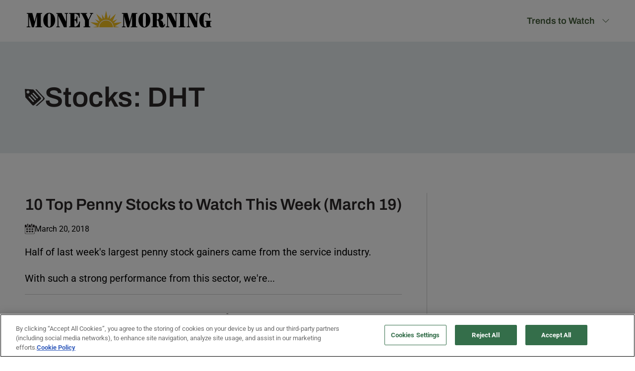

--- FILE ---
content_type: text/html; charset=UTF-8
request_url: https://moneymorning.com/stocks/DHT/
body_size: 33063
content:
	<!doctype html>
	<html lang="en-US">
	<head>
		<meta charset="UTF-8">
<script>
var gform;gform||(document.addEventListener("gform_main_scripts_loaded",function(){gform.scriptsLoaded=!0}),document.addEventListener("gform/theme/scripts_loaded",function(){gform.themeScriptsLoaded=!0}),window.addEventListener("DOMContentLoaded",function(){gform.domLoaded=!0}),gform={domLoaded:!1,scriptsLoaded:!1,themeScriptsLoaded:!1,isFormEditor:()=>"function"==typeof InitializeEditor,callIfLoaded:function(o){return!(!gform.domLoaded||!gform.scriptsLoaded||!gform.themeScriptsLoaded&&!gform.isFormEditor()||(gform.isFormEditor()&&console.warn("The use of gform.initializeOnLoaded() is deprecated in the form editor context and will be removed in Gravity Forms 3.1."),o(),0))},initializeOnLoaded:function(o){gform.callIfLoaded(o)||(document.addEventListener("gform_main_scripts_loaded",()=>{gform.scriptsLoaded=!0,gform.callIfLoaded(o)}),document.addEventListener("gform/theme/scripts_loaded",()=>{gform.themeScriptsLoaded=!0,gform.callIfLoaded(o)}),window.addEventListener("DOMContentLoaded",()=>{gform.domLoaded=!0,gform.callIfLoaded(o)}))},hooks:{action:{},filter:{}},addAction:function(o,r,e,t){gform.addHook("action",o,r,e,t)},addFilter:function(o,r,e,t){gform.addHook("filter",o,r,e,t)},doAction:function(o){gform.doHook("action",o,arguments)},applyFilters:function(o){return gform.doHook("filter",o,arguments)},removeAction:function(o,r){gform.removeHook("action",o,r)},removeFilter:function(o,r,e){gform.removeHook("filter",o,r,e)},addHook:function(o,r,e,t,n){null==gform.hooks[o][r]&&(gform.hooks[o][r]=[]);var d=gform.hooks[o][r];null==n&&(n=r+"_"+d.length),gform.hooks[o][r].push({tag:n,callable:e,priority:t=null==t?10:t})},doHook:function(r,o,e){var t;if(e=Array.prototype.slice.call(e,1),null!=gform.hooks[r][o]&&((o=gform.hooks[r][o]).sort(function(o,r){return o.priority-r.priority}),o.forEach(function(o){"function"!=typeof(t=o.callable)&&(t=window[t]),"action"==r?t.apply(null,e):e[0]=t.apply(null,e)})),"filter"==r)return e[0]},removeHook:function(o,r,t,n){var e;null!=gform.hooks[o][r]&&(e=(e=gform.hooks[o][r]).filter(function(o,r,e){return!!(null!=n&&n!=o.tag||null!=t&&t!=o.priority)}),gform.hooks[o][r]=e)}});
</script>

		<meta name="viewport" content="width=device-width, initial-scale=1">
		<link rel="profile" href="https://gmpg.org/xfn/11">
			<!-- OptanonConsentNoticeStart -->
	<script type="text/javascript" src="https://cdn.cookielaw.org/consent/b89af493-7519-43b4-a0c4-571b2c16e48c/OtAutoBlock.js" ></script>
	<script src="https://cdn.cookielaw.org/scripttemplates/otSDKStub.js"  type="text/javascript" charset="UTF-8" data-domain-script="b89af493-7519-43b4-a0c4-571b2c16e48c" ></script>
	<script type="text/javascript">
		function OptanonWrapper() {
			if (!window.oneTrustReadyFired) {
				window.oneTrustReadyFired = true;
				
				if (window.dataLayer) {
						window.dataLayer.push({event: 'OneTrustReady'});
				}
			}
		}
	</script>
	<!-- OptanonConsentNoticeEnd -->
	
	<!-- Google Tag Manager -->
	<script>(function(w,d,s,l,i){w[l]=w[l]||[];w[l].push({'gtm.start':
	new Date().getTime(),event:'gtm.js'});var f=d.getElementsByTagName(s)[0],
	j=d.createElement(s),dl=l!='dataLayer'?'&l='+l:'';j.async=true;j.src=
	'https://www.googletagmanager.com/gtm.js?id='+i+dl;f.parentNode.insertBefore(j,f);
	})(window,document,'script','dataLayer','GTM-TXCNRXK5');</script>
	<!-- End Google Tag Manager -->
	<style type="text/css" id="mm-global-preload">@charset "UTF-8";@font-face{font-display:swap;font-family:Archivo;font-weight:700;src:url(/wp-content/themes/moneymorning-2024/assets/fonts/Archivo-Bold.ttf)}@font-face{font-display:swap;font-family:Archivo;font-weight:400;src:url(/wp-content/themes/moneymorning-2024/assets/fonts/Archivo-Regular.ttf)}@font-face{font-display:swap;font-family:Archivo;font-weight:600;src:url(/wp-content/themes/moneymorning-2024/assets/fonts/Archivo-SemiBold.ttf)}@font-face{font-display:swap;font-family:Archivo Narrow;font-weight:600;src:url(/wp-content/themes/moneymorning-2024/assets/fonts/ArchivoNarrow-SemiBold.ttf)}@font-face{font-display:swap;font-family:Roboto;font-weight:400;src:url(/wp-content/themes/moneymorning-2024/assets/fonts/Roboto-Regular.ttf)}@font-face{font-display:swap;font-family:Roboto;font-style:italic;font-weight:400;src:url(/wp-content/themes/moneymorning-2024/assets/fonts/Roboto-Italic.ttf)}@font-face{font-display:swap;font-family:Roboto;font-weight:700;src:url(/wp-content/themes/moneymorning-2024/assets/fonts/Roboto-Bold.ttf)}@font-face{font-display:swap;font-family:Roboto;font-style:italic;font-weight:700;src:url(/wp-content/themes/moneymorning-2024/assets/fonts/Roboto-BoldItalic.ttf)}@media (max-width:899px) and (max-width:767px){#site-navigation .mega-menu .sub-menu li a{font-size:1.5rem;padding:12px 0}}@media (max-width:1024px){h1{font-size:50px;line-height:65px;margin-bottom:20px}h2{font-size:34px;line-height:56px;margin-bottom:20px}h3{font-size:32px;line-height:48px;margin-bottom:20px}.header-global .navigation-items>ul>li:first-child{margin-right:10px;padding-right:10px}.header-global .navigation-items ul li a{font-size:16px}.banner-home .banner-form form input[type=email]{width:80%}.banner-home .banner-form form{width:calc(100% - 16px)}.banner-home{padding:30px 30px 0}.banner-home .container{gap:20px;align-items:center}.banner-content{padding-right:0;width:100%}.banner-home .banner-content h1{text-align:center}.banner-home .container .banner-content p{width:100%;text-align:center}.posts-container{padding:80px 50px 30px}.posts-container .right-posts{padding-left:0;width:100%}.posts-container .container{flex-direction:column-reverse}}@media (max-width:767px){h1{font-size:30px;line-height:38px;margin-bottom:15px}h2{font-size:25px;line-height:38px;margin-bottom:15px}h3{font-size:22px;line-height:30px;margin-bottom:15px}p{line-height:1.5}form input{font-size:16px!important}.header-global .logo-morning{width:75%}.header-global .logo-morning svg{width:100%}.header-global .mobile-menu{right:20px}.banner-home{padding:10px 30px 0}.banner-home .container{gap:0}.banner-home .container .banner-content .banner-form form input[type=email]{flex:none;width:100%}.posts-container{padding:50px 30px 30px}}ul{box-sizing:border-box}:root{--wp--preset--font-size--normal:16px;--wp--preset--font-size--huge:42px}:root{--wp--preset--aspect-ratio--square:1;--wp--preset--aspect-ratio--4-3:4/3;--wp--preset--aspect-ratio--3-4:3/4;--wp--preset--aspect-ratio--3-2:3/2;--wp--preset--aspect-ratio--2-3:2/3;--wp--preset--aspect-ratio--16-9:16/9;--wp--preset--aspect-ratio--9-16:9/16;--wp--preset--color--black:#000000;--wp--preset--color--cyan-bluish-gray:#abb8c3;--wp--preset--color--white:#ffffff;--wp--preset--color--pale-pink:#f78da7;--wp--preset--color--vivid-red:#cf2e2e;--wp--preset--color--luminous-vivid-orange:#ff6900;--wp--preset--color--luminous-vivid-amber:#fcb900;--wp--preset--color--light-green-cyan:#7bdcb5;--wp--preset--color--vivid-green-cyan:#00d084;--wp--preset--color--pale-cyan-blue:#8ed1fc;--wp--preset--color--vivid-cyan-blue:#0693e3;--wp--preset--color--vivid-purple:#9b51e0;--wp--preset--color--primary:#3f5935;--wp--preset--color--secondary:#f4c121;--wp--preset--color--tertiary:#77a465;--wp--preset--color--light-green:#e5edde;--wp--preset--color--light-blue:#e7edef;--wp--preset--color--light-yellow:#fffaea;--wp--preset--color--light-black:#2b2627;--wp--preset--color--medium-grey:#4b4b4b;--wp--preset--color--grey:#9b9b9b;--wp--preset--color--dark-grey:#4a4a4a;--wp--preset--color--dark-grey-2:#dcdcdd;--wp--preset--color--dark-grey-3:#e7e7e7;--wp--preset--color--background:#fafafa;--wp--preset--color--sand:#F6E8D8;--wp--preset--color--light-sand:#EEECE8;--wp--preset--gradient--vivid-cyan-blue-to-vivid-purple:linear-gradient(135deg,rgba(6,147,227,1) 0%,rgb(155,81,224) 100%);--wp--preset--gradient--light-green-cyan-to-vivid-green-cyan:linear-gradient(135deg,rgb(122,220,180) 0%,rgb(0,208,130) 100%);--wp--preset--gradient--luminous-vivid-amber-to-luminous-vivid-orange:linear-gradient(135deg,rgba(252,185,0,1) 0%,rgba(255,105,0,1) 100%);--wp--preset--gradient--luminous-vivid-orange-to-vivid-red:linear-gradient(135deg,rgba(255,105,0,1) 0%,rgb(207,46,46) 100%);--wp--preset--gradient--very-light-gray-to-cyan-bluish-gray:linear-gradient(135deg,rgb(238,238,238) 0%,rgb(169,184,195) 100%);--wp--preset--gradient--cool-to-warm-spectrum:linear-gradient(135deg,rgb(74,234,220) 0%,rgb(151,120,209) 20%,rgb(207,42,186) 40%,rgb(238,44,130) 60%,rgb(251,105,98) 80%,rgb(254,248,76) 100%);--wp--preset--gradient--blush-light-purple:linear-gradient(135deg,rgb(255,206,236) 0%,rgb(152,150,240) 100%);--wp--preset--gradient--blush-bordeaux:linear-gradient(135deg,rgb(254,205,165) 0%,rgb(254,45,45) 50%,rgb(107,0,62) 100%);--wp--preset--gradient--luminous-dusk:linear-gradient(135deg,rgb(255,203,112) 0%,rgb(199,81,192) 50%,rgb(65,88,208) 100%);--wp--preset--gradient--pale-ocean:linear-gradient(135deg,rgb(255,245,203) 0%,rgb(182,227,212) 50%,rgb(51,167,181) 100%);--wp--preset--gradient--electric-grass:linear-gradient(135deg,rgb(202,248,128) 0%,rgb(113,206,126) 100%);--wp--preset--gradient--midnight:linear-gradient(135deg,rgb(2,3,129) 0%,rgb(40,116,252) 100%);--wp--preset--font-size--small:var(--wp--custom--typography--font--size--16);--wp--preset--font-size--medium:var(--wp--custom--typography--font--size--18);--wp--preset--font-size--large:var(--wp--custom--typography--font--size--20);--wp--preset--font-size--x-large:var(--wp--custom--typography--font--size--40);--wp--preset--font-family--sans-serif:'Roboto',Helvetica Neue,Helvetica,Arial,sans-serif;--wp--preset--font-family--serif:Georgia,Times New Roman,serif;--wp--preset--font-family--heading:'Archivo',Helvetica Neue,Helvetica,Arial,sans-serif;--wp--preset--font-family--body:var(--wp--preset--font-family--sans-serif);--wp--preset--font-family--narrow:'ArchivoNarrow',Helvetica Neue,Helvetica,Arial,sans-serif;--wp--preset--spacing--20:0.44rem;--wp--preset--spacing--30:0.67rem;--wp--preset--spacing--40:1rem;--wp--preset--spacing--50:1.5rem;--wp--preset--spacing--60:2.25rem;--wp--preset--spacing--70:3.38rem;--wp--preset--spacing--80:5.06rem;--wp--preset--shadow--natural:6px 6px 9px rgba(0, 0, 0, 0.2);--wp--preset--shadow--deep:12px 12px 50px rgba(0, 0, 0, 0.4);--wp--preset--shadow--sharp:6px 6px 0px rgba(0, 0, 0, 0.2);--wp--preset--shadow--outlined:6px 6px 0px -3px rgba(255, 255, 255, 1),6px 6px rgba(0, 0, 0, 1);--wp--preset--shadow--crisp:6px 6px 0px rgba(0, 0, 0, 1);--wp--custom--color--primary:var(--wp--preset--color--primary);--wp--custom--color--highlight:var(--wp--preset--color--tertiary);--wp--custom--color--secondary:var(--wp--preset--color--secondary);--wp--custom--color--accent:var(--wp--preset--color--light-blue);--wp--custom--color--link:var(--wp--preset--color--light-black);--wp--custom--color--link-hover:var(--wp--preset--color--dark-grey-2);--wp--custom--width--default:56rem;--wp--custom--width--wide:90rem;--wp--custom--width--full:var(--full-width);--wp--custom--spacing--1:1px;--wp--custom--spacing--2:2px;--wp--custom--spacing--4:4px;--wp--custom--spacing--6:6px;--wp--custom--spacing--8:8px;--wp--custom--spacing--10:10px;--wp--custom--spacing--12:12px;--wp--custom--spacing--16:16px;--wp--custom--spacing--18:18px;--wp--custom--spacing--20:20px;--wp--custom--spacing--22:22px;--wp--custom--spacing--24:24px;--wp--custom--spacing--28:28px;--wp--custom--spacing--32:32px;--wp--custom--spacing--40:40px;--wp--custom--spacing--48:48px;--wp--custom--spacing--54:54px;--wp--custom--spacing--56:56px;--wp--custom--spacing--60:60px;--wp--custom--spacing--64:64px;--wp--custom--spacing--68:68px;--wp--custom--spacing--72:72px;--wp--custom--spacing--80:80px;--wp--custom--spacing--88:88px;--wp--custom--spacing--96:96px;--wp--custom--spacing--104:104px;--wp--custom--spacing--112:112px;--wp--custom--spacing--120:120px;--wp--custom--spacing--156:156px;--wp--custom--spacing--vertical-flow:40px;--wp--custom--typography--font--size--12:0.75rem;--wp--custom--typography--font--size--13:0.8125rem;--wp--custom--typography--font--size--14:0.875rem;--wp--custom--typography--font--size--15:0.938rem;--wp--custom--typography--font--size--16:1rem;--wp--custom--typography--font--size--18:1.125rem;--wp--custom--typography--font--size--20:1.25rem;--wp--custom--typography--font--size--22:1.375rem;--wp--custom--typography--font--size--24:1.5rem;--wp--custom--typography--font--size--25:1.5625rem;--wp--custom--typography--font--size--28:1.75rem;--wp--custom--typography--font--size--31:1.9375rem;--wp--custom--typography--font--size--32:2rem;--wp--custom--typography--font--size--36:2.25rem;--wp--custom--typography--font--size--39:2.4375rem;--wp--custom--typography--font--size--40:2.5rem;--wp--custom--typography--font--size--49:3.0625rem;--wp--custom--typography--font--size--57:3.5625rem;--wp--custom--typography--font--size--61:3.8125rem;--wp--custom--typography--font--weight--normal:400;--wp--custom--typography--font--weight--medium:500;--wp--custom--typography--font--weight--semi-bold:600;--wp--custom--typography--font--weight--bold:700}:root{--wp--style--global--content-size:896px;--wp--style--global--wide-size:1304px}body{padding-top:0;padding-right:0;padding-bottom:0;padding-left:0}body{font:12px Arial}:root{--primary-color:#3f5935;--secondary-color:#f4c121;--green:#3f5935;--yellow:#f4c121;--parrot:#77a465;--lightgreen:#e5edde;--greygreen:#b2bda8;--lightyellow-color:#fffaea;--lightblack:#2b2627;--grey:#8e8e8e;--grey-300:#cecece;--grey-200:#dcdcdd;--grey-100:#e7e7e7;--lightgrey:#e7edef;--white:#fff;--black:#000;--offwhite:#fafafa;--link-blue:#1e74c3;--sand:#f6e8d8;--light-sand:#eeece8;--red:#c1272d}.container{margin:0 auto;max-width:1280px}*{box-sizing:border-box;margin:0;padding:0}ul{list-style:none}body{font-family:Roboto;font-size:16px;font-weight:400;line-height:25px}h1{font-size:56px;font-weight:600;line-height:65px}h1,h2{color:var(--lightblack);font-family:Archivo;margin-bottom:20px}h2{font-size:40px;font-weight:700;line-height:56px}h3{font-size:36px;line-height:48px}h3{color:var(--lightblack);font-family:Archivo;font-weight:600;margin-bottom:20px}h5{font-size:30px}h5{color:var(--lightblack);font-family:Archivo;font-weight:600;line-height:38px;margin-bottom:20px}.header-global{background-color:#fff;height:84px;padding:20px 50px 0;position:relative;text-align:center}.header-global>.container{align-items:stretch;display:flex;justify-content:space-between}.header-global>.container .logo-morning{margin-bottom:20px;text-align:left;width:380px}.header-global .mobile-menu{display:none;position:absolute;right:0;top:0}@media screen and (max-width:1024px){.header-global{padding:24px 50px 0}.header-global .container .logo-morning{margin-bottom:20px;padding-top:0;width:300px}}@media (max-width:767px){.header-global{padding:24px 30px 0}}#site-navigation{display:flex;justify-content:space-between}#site-navigation>ul{display:flex;list-style:none;padding-top:10px}#site-navigation>ul>li{padding-bottom:20px}#site-navigation>ul>li>a{color:var(--primary-color);font-family:Archivo;font-size:18px;font-weight:600;line-height:19.58px;text-decoration:none}#site-navigation>ul>li>a .mm-icon{margin-left:10px;vertical-align:middle}@media (min-width:899px){#site-navigation>ul>li .mega-menu{background:var(--lightgrey);border-width:1px;border-bottom:1px solid var(--lightgrey);border-left:0 solid var(--lightgrey);border-right:0 solid var(--lightgrey);border-top:1px solid var(--lightgrey);left:-9999em;padding:0 30px;position:absolute;right:0;text-align:center;top:100%;width:calc(100vw + 6px);z-index:25}#site-navigation>ul>li .mega-menu .container{display:flex;justify-content:space-between;margin:0 auto}#site-navigation>ul>li .mega-menu .container .mega-menu__menus{display:flex;flex:1;padding:30px 0;position:relative;width:calc(100% - 360px)}#site-navigation>ul>li .mega-menu .container .mega-menu__menus>ul{display:flex;justify-content:space-between}#site-navigation>ul>li .mega-menu .container .mega-menu__menus>ul>li>a:first-child{font-weight:700}#site-navigation>ul>li .mega-menu .container .mega-menu__menus ul{text-align:left;width:100%}#site-navigation>ul>li .mega-menu .container .mega-menu__menus ul li{font-size:18px;white-space:normal}#site-navigation>ul>li .mega-menu .container .mega-menu__menus ul li:nth-child(3n+1){clear:both}#site-navigation>ul>li .mega-menu .container .mega-menu__menus ul li a{color:#000;display:block;line-height:1.75;padding-right:8px;text-decoration:none}}@media (min-width:899px) and (max-width:1190px){#site-navigation>ul>li .mega-menu .container .mega-menu__menus{padding-left:15px}}@media screen and (max-width:1024px){#site-navigation>ul{padding-top:5px}#site-navigation>ul>li{padding-bottom:25px}}@media (max-width:899px){.header-global .navigation-items{background-color:var(--lightgreen);bottom:0;left:0;opacity:0;overflow:auto;padding:20px;position:fixed;top:116px;visibility:hidden;width:100%;z-index:999999}.header-global .navigation-items ul{flex-direction:column;gap:10px}.header-global .navigation-items{display:none}.header-global .mobile-menu{display:block;right:30px;top:15px}.header-global .mobile-menu svg{height:40px;width:40px}#site-navigation{text-align:left}#site-navigation>ul>li>a{text-transform:uppercase}#site-navigation .mega-menu{background:0 0;opacity:1;padding:0;position:static}#site-navigation .mega-menu .container .mega-menu__menus>.sub-menu>li{margin-top:8px}#site-navigation .mega-menu .container .mega-menu__menus>.sub-menu>li>a{font-weight:700}#site-navigation .mega-menu .sub-menu li a{color:var(--lightblack);display:block;padding:4px 0;text-decoration:none}}.am-signup .am-signup-disclaimer{color:#999;font-family:Archivo;font-size:11px;font-weight:400;line-height:1.25;margin-top:15px}.am-signup .am-signup-disclaimer a{color:inherit}.am-signup .am-signup-disclaimer p{font-family:Archivo;font-size:11px;font-weight:400;line-height:1.25}.am-signup .gform_wrapper form,.am-signup form{align-items:flex-start}.am-signup .gform_wrapper form input[type=email],.am-signup form input[type=email]{padding:8px}.am-signup .gform_wrapper form button.gform_button,.am-signup form button.gform_button{background-color:var(--parrot);border:0;border-radius:8px;color:var(--white);font-family:Archivo;font-size:18px;font-weight:600;height:47px;margin-bottom:0;padding:0!important;width:197px!important}.posts-container{padding:80px 50px 106px}.posts-container .container{display:flex}.posts-container .left-posts{border-right:1px solid var(--grey-300);padding-right:50px;width:calc(33.65% - 50px)}.posts-container .left-posts h2{border-left:3px solid var(--primary-color);margin-bottom:30px!important;padding-left:14px}.posts-container .left-posts h5 a{color:inherit;text-decoration:none}.posts-container .left-posts .post-grid{border-bottom:1px solid var(--grey-300);margin-bottom:25px}.posts-container .right-posts{padding-left:50px;width:calc(76.35% - 50px)}.posts-container .right-posts .post-grid{border-bottom:1px solid var(--grey-300);margin-bottom:30px;padding-bottom:30px}.posts-container .right-posts .post-grid h3 a{color:inherit;text-decoration:none}.posts-container .right-posts .post-grid img{aspect-ratio:16/9;height:auto;object-fit:cover;width:100%}.posts-container .right-posts h2{border-left:3px solid var(--secondary-color);margin-bottom:30px;padding-left:14px}.posts-container .right-posts .col-ver .post-img img{width:100%}.banner-home{background-color:var(--lightgrey)}.banner-home .container{align-items:start;display:flex;justify-content:center;max-width:1097px}.banner-home .container .banner-content{padding:30px 0}.banner-home .container .banner-content h1{font-family:Archivo Narrow;margin-bottom:20px;padding-top:13px}.banner-home .container .banner-content h2{font-family:Roboto,Arial,Helvetica,sans-serif;font-size:22px;font-weight:400;line-height:33px;margin:0 auto 20px;max-width:640px}.banner-home .container .banner-content .banner-form{margin:0 auto;max-width:683px}.banner-home .container .banner-content .banner-form form{background-color:hsla(0,0%,100%,.369);border-radius:8px;display:flex;gap:10px;padding:8px}.banner-home .container .banner-content .banner-form form input[type=email]{border:1px solid #e7e7e7;border-radius:8px;flex:1;font-family:Archivo;font-size:18px;font-weight:400;height:47px;padding-left:20px;width:460px}.banner-home .container .banner-content .banner-form .gform_wrapper .gform_body{width:460px}.banner-home .container .banner-content .banner-form .gform_wrapper .am-signup-email{padding-right:0}.banner-home .container .banner-content .banner-form .gform_wrapper .am-signup-email input{border:1px solid #e7e7e7;border-radius:8px;flex:1;font-family:Archivo;font-size:18px;font-weight:400;height:47px;margin-bottom:0;padding-left:20px!important;width:100%}.banner-home .container .banner-content .banner-form .gform_wrapper .gform_footer button{margin:0}.banner-bar{background-color:#4c8395;padding:10px 0;text-align:center}@media (max-width:520px){.banner-home .container .banner-content .banner-form form{align-items:center;background:0 0;flex-direction:column}.banner-home .container .banner-content .banner-form .gform_wrapper .gform_body{width:100%}}.mm-icon{background-color:currentcolor;background-position:50%;background-repeat:no-repeat;background-size:contain;color:currentcolor;display:inline-block;height:1em;width:17px}.mm-icon.icon-chevron-down{-webkit-mask-image:url("data:image/svg+xml;charset=utf-8,%3Csvg xmlns='http://www.w3.org/2000/svg' width='16' height='16' fill='currentColor' class='bi bi-chevron-down'%3E%3Cpath fill-rule='evenodd' d='M1.646 4.646a.5.5 0 0 1 .708 0L8 10.293l5.646-5.647a.5.5 0 0 1 .708.708l-6 6a.5.5 0 0 1-.708 0l-6-6a.5.5 0 0 1 0-.708'/%3E%3C/svg%3E");mask-image:url("data:image/svg+xml;charset=utf-8,%3Csvg xmlns='http://www.w3.org/2000/svg' width='16' height='16' fill='currentColor' class='bi bi-chevron-down'%3E%3Cpath fill-rule='evenodd' d='M1.646 4.646a.5.5 0 0 1 .708 0L8 10.293l5.646-5.647a.5.5 0 0 1 .708.708l-6 6a.5.5 0 0 1-.708 0l-6-6a.5.5 0 0 1 0-.708'/%3E%3C/svg%3E")}.block{display:block}.hidden{display:none}@media (min-width:40rem){.sm\:block{display:block}.sm\:hidden{display:none}}@media (max-width:1260px){.banner-home .banner-form form input[type=email]{width:calc(80% - 20px)}}@media (max-width:1024px){h1{font-size:50px;line-height:65px;margin-bottom:20px}h2{font-size:34px;line-height:56px;margin-bottom:20px}h3{font-size:32px;line-height:48px;margin-bottom:20px}h5{font-size:24px;line-height:34px}.header-global .navigation-items>ul>li:first-child{margin-right:10px;padding-right:10px}.header-global .navigation-items ul li a{font-size:16px}.banner-home .banner-form form input[type=email]{width:80%}.banner-home .banner-form form{width:calc(100% - 16px)}.banner-home{padding:30px 30px 0}.banner-home .container{gap:20px;align-items:center}.banner-content{padding-right:0;width:100%}.banner-home .banner-content h1{text-align:center}.banner-home .container .banner-content p{width:100%;text-align:center}.posts-container{padding:80px 50px 30px}.posts-container .right-posts{padding-left:0;width:100%}.posts-container .container{flex-direction:column-reverse}.posts-container .left-posts{width:100%;padding-right:0;border-right:0;margin-top:50px}}@media (max-width:767px){h1{font-size:30px;line-height:38px;margin-bottom:15px}h2{font-size:25px;line-height:38px;margin-bottom:15px}h3{font-size:22px;line-height:30px;margin-bottom:15px}h5{font-size:20px;line-height:30px;margin-bottom:15px}p{line-height:1.5}form input{font-size:16px!important}.header-global .logo-morning{width:75%}.header-global .logo-morning svg{width:100%}.header-global .mobile-menu{right:20px}.banner-home{padding:10px 30px 0}.banner-home .container{gap:0}.banner-home .container .banner-content .banner-form form input[type=email]{flex:none;width:100%}.posts-container{padding:50px 30px 30px}}.am-signup{position:relative}.am-signup .gfield_label,.am-signup .gform-field-label,.gfield--type-honeypot{display:none}.am-signup .gform_wrapper form input[type=email],.am-signup .gform_wrapper form input[type=text],.am-signup form input[type=email],.am-signup form input[type=text]{width:100%;max-width:640px}.am-signup .am-signup-disclaimer{color:#999;font-size:11px;line-height:1.25;font-weight:400;margin-top:15px}.am-signup-submit-modal{display:none;position:fixed;top:0;left:0;right:0;bottom:0;background:rgba(0,0,0,.5);z-index:9999;justify-content:center;align-items:center;opacity:0;padding:15px}.am-signup-submit-message{background:#fff;padding:30px;border-radius:5px;box-shadow:0 0 10px rgba(0,0,0,.5);text-align:center}.am-signup-submit-loading{position:relative;margin:15px auto;width:100%;height:8px;background-color:#f0f0f0;border-radius:4px;overflow:hidden}.agm-gam-ad{line-height:0}.am-signup-submit-message>h2{margin-top:0!important;padding-bottom:0!important}.st0{fill:#F4C121}#gform_wrapper_49[data-form-index="0"].gform-theme{--gf-color-primary:#204ce5;--gf-color-primary-rgb:32,76,229;--gf-color-primary-contrast:#fff;--gf-color-primary-contrast-rgb:255,255,255;--gf-color-primary-darker:#001AB3;--gf-color-primary-lighter:#527EFF;--gf-color-secondary:#fff;--gf-color-secondary-rgb:255,255,255;--gf-color-secondary-contrast:#112337;--gf-color-secondary-contrast-rgb:17,35,55;--gf-color-secondary-darker:#F5F5F5;--gf-color-secondary-lighter:#FFFFFF;--gf-color-out-ctrl-light:rgba(17, 35, 55, 0.1);--gf-color-out-ctrl-light-rgb:17,35,55;--gf-color-out-ctrl-light-darker:rgba(104, 110, 119, 0.35);--gf-color-out-ctrl-light-lighter:#F5F5F5;--gf-color-out-ctrl-dark:#585e6a;--gf-color-out-ctrl-dark-rgb:88,94,106;--gf-color-out-ctrl-dark-darker:#112337;--gf-color-out-ctrl-dark-lighter:rgba(17, 35, 55, 0.65);--gf-color-in-ctrl:#fff;--gf-color-in-ctrl-rgb:255,255,255;--gf-color-in-ctrl-contrast:#112337;--gf-color-in-ctrl-contrast-rgb:17,35,55;--gf-color-in-ctrl-darker:#F5F5F5;--gf-color-in-ctrl-lighter:#FFFFFF;--gf-color-in-ctrl-primary:#204ce5;--gf-color-in-ctrl-primary-rgb:32,76,229;--gf-color-in-ctrl-primary-contrast:#fff;--gf-color-in-ctrl-primary-contrast-rgb:255,255,255;--gf-color-in-ctrl-primary-darker:#001AB3;--gf-color-in-ctrl-primary-lighter:#527EFF;--gf-color-in-ctrl-light:rgba(17, 35, 55, 0.1);--gf-color-in-ctrl-light-rgb:17,35,55;--gf-color-in-ctrl-light-darker:rgba(104, 110, 119, 0.35);--gf-color-in-ctrl-light-lighter:#F5F5F5;--gf-color-in-ctrl-dark:#585e6a;--gf-color-in-ctrl-dark-rgb:88,94,106;--gf-color-in-ctrl-dark-darker:#112337;--gf-color-in-ctrl-dark-lighter:rgba(17, 35, 55, 0.65);--gf-radius:3px;--gf-font-size-secondary:14px;--gf-font-size-tertiary:13px;--gf-icon-ctrl-number:url("data:image/svg+xml,%3Csvg width='8' height='14' viewBox='0 0 8 14' fill='none' xmlns='http://www.w3.org/2000/svg'%3E%3Cpath fill-rule='evenodd' clip-rule='evenodd' d='M4 0C4.26522 5.96046e-08 4.51957 0.105357 4.70711 0.292893L7.70711 3.29289C8.09763 3.68342 8.09763 4.31658 7.70711 4.70711C7.31658 5.09763 6.68342 5.09763 6.29289 4.70711L4 2.41421L1.70711 4.70711C1.31658 5.09763 0.683417 5.09763 0.292893 4.70711C-0.0976311 4.31658 -0.097631 3.68342 0.292893 3.29289L3.29289 0.292893C3.48043 0.105357 3.73478 0 4 0ZM0.292893 9.29289C0.683417 8.90237 1.31658 8.90237 1.70711 9.29289L4 11.5858L6.29289 9.29289C6.68342 8.90237 7.31658 8.90237 7.70711 9.29289C8.09763 9.68342 8.09763 10.3166 7.70711 10.7071L4.70711 13.7071C4.31658 14.0976 3.68342 14.0976 3.29289 13.7071L0.292893 10.7071C-0.0976311 10.3166 -0.0976311 9.68342 0.292893 9.29289Z' fill='rgba(17, 35, 55, 0.65)'/%3E%3C/svg%3E");--gf-icon-ctrl-select:url("data:image/svg+xml,%3Csvg width='10' height='6' viewBox='0 0 10 6' fill='none' xmlns='http://www.w3.org/2000/svg'%3E%3Cpath fill-rule='evenodd' clip-rule='evenodd' d='M0.292893 0.292893C0.683417 -0.097631 1.31658 -0.097631 1.70711 0.292893L5 3.58579L8.29289 0.292893C8.68342 -0.0976311 9.31658 -0.0976311 9.70711 0.292893C10.0976 0.683417 10.0976 1.31658 9.70711 1.70711L5.70711 5.70711C5.31658 6.09763 4.68342 6.09763 4.29289 5.70711L0.292893 1.70711C-0.0976311 1.31658 -0.0976311 0.683418 0.292893 0.292893Z' fill='rgba(17, 35, 55, 0.65)'/%3E%3C/svg%3E");--gf-icon-ctrl-search:url("data:image/svg+xml,%3Csvg width='640' height='640' xmlns='http://www.w3.org/2000/svg'%3E%3Cpath d='M256 128c-70.692 0-128 57.308-128 128 0 70.691 57.308 128 128 128 70.691 0 128-57.309 128-128 0-70.692-57.309-128-128-128zM64 256c0-106.039 85.961-192 192-192s192 85.961 192 192c0 41.466-13.146 79.863-35.498 111.248l154.125 154.125c12.496 12.496 12.496 32.758 0 45.254s-32.758 12.496-45.254 0L367.248 412.502C335.862 434.854 297.467 448 256 448c-106.039 0-192-85.962-192-192z' fill='rgba(17, 35, 55, 0.65)'/%3E%3C/svg%3E");--gf-label-space-y-secondary:var(--gf-label-space-y-md-secondary);--gf-ctrl-border-color:#686e77;--gf-ctrl-size:var(--gf-ctrl-size-md);--gf-ctrl-label-color-primary:#112337;--gf-ctrl-label-color-secondary:#112337;--gf-ctrl-choice-size:var(--gf-ctrl-choice-size-md);--gf-ctrl-checkbox-check-size:var(--gf-ctrl-checkbox-check-size-md);--gf-ctrl-radio-check-size:var(--gf-ctrl-radio-check-size-md);--gf-ctrl-btn-font-size:var(--gf-ctrl-btn-font-size-md);--gf-ctrl-btn-padding-x:var(--gf-ctrl-btn-padding-x-md);--gf-ctrl-btn-size:var(--gf-ctrl-btn-size-md);--gf-ctrl-btn-border-color-secondary:#686e77;--gf-ctrl-file-btn-bg-color-hover:#EBEBEB;--gf-field-img-choice-size:var(--gf-field-img-choice-size-md);--gf-field-img-choice-card-space:var(--gf-field-img-choice-card-space-md);--gf-field-img-choice-check-ind-size:var(--gf-field-img-choice-check-ind-size-md);--gf-field-img-choice-check-ind-icon-size:var(--gf-field-img-choice-check-ind-icon-size-md);--gf-field-pg-steps-number-color:rgba(17, 35, 55, 0.8)}@charset "UTF-8";@font-face{font-display:swap;font-family:Archivo;font-weight:700;src:url(../../../../wp-content/themes/moneymorning-2024/assets/fonts/Archivo-Bold.ttf)}@font-face{font-display:swap;font-family:Archivo;font-weight:400;src:url(../../../../wp-content/themes/moneymorning-2024/assets/fonts/Archivo-Regular.ttf)}@font-face{font-display:swap;font-family:Archivo;font-weight:600;src:url(../../../../wp-content/themes/moneymorning-2024/assets/fonts/Archivo-SemiBold.ttf)}@font-face{font-display:swap;font-family:Roboto;font-weight:400;src:url(../../../../wp-content/themes/moneymorning-2024/assets/fonts/Roboto-Regular.ttf)}@font-face{font-display:swap;font-family:Roboto;font-style:italic;font-weight:400;src:url(../../../../wp-content/themes/moneymorning-2024/assets/fonts/Roboto-Italic.ttf)}@font-face{font-display:swap;font-family:Roboto;font-weight:700;src:url(../../../../wp-content/themes/moneymorning-2024/assets/fonts/Roboto-Bold.ttf)}@font-face{font-display:swap;font-family:Roboto;font-style:italic;font-weight:700;src:url(../../../../wp-content/themes/moneymorning-2024/assets/fonts/Roboto-BoldItalic.ttf)}@media (max-width:899px) and (max-width:767px){#site-navigation .mega-menu .sub-menu li a{font-size:1.5rem;padding:12px 0}}@media screen and (max-width:767px){.single-post-content{display:block}}ul{box-sizing:border-box}:root{--wp--preset--font-size--normal:16px;--wp--preset--font-size--huge:42px}:root{--wp--preset--aspect-ratio--square:1;--wp--preset--aspect-ratio--4-3:4/3;--wp--preset--aspect-ratio--3-4:3/4;--wp--preset--aspect-ratio--3-2:3/2;--wp--preset--aspect-ratio--2-3:2/3;--wp--preset--aspect-ratio--16-9:16/9;--wp--preset--aspect-ratio--9-16:9/16;--wp--preset--color--black:#000000;--wp--preset--color--cyan-bluish-gray:#abb8c3;--wp--preset--color--white:#ffffff;--wp--preset--color--pale-pink:#f78da7;--wp--preset--color--vivid-red:#cf2e2e;--wp--preset--color--luminous-vivid-orange:#ff6900;--wp--preset--color--luminous-vivid-amber:#fcb900;--wp--preset--color--light-green-cyan:#7bdcb5;--wp--preset--color--vivid-green-cyan:#00d084;--wp--preset--color--pale-cyan-blue:#8ed1fc;--wp--preset--color--vivid-cyan-blue:#0693e3;--wp--preset--color--vivid-purple:#9b51e0;--wp--preset--color--primary:#3f5935;--wp--preset--color--secondary:#f4c121;--wp--preset--color--tertiary:#77a465;--wp--preset--color--light-green:#e5edde;--wp--preset--color--light-blue:#e7edef;--wp--preset--color--light-yellow:#fffaea;--wp--preset--color--light-black:#2b2627;--wp--preset--color--medium-grey:#4b4b4b;--wp--preset--color--grey:#9b9b9b;--wp--preset--color--dark-grey:#4a4a4a;--wp--preset--color--dark-grey-2:#dcdcdd;--wp--preset--color--dark-grey-3:#e7e7e7;--wp--preset--color--background:#fafafa;--wp--preset--color--sand:#F6E8D8;--wp--preset--color--light-sand:#EEECE8;--wp--preset--gradient--vivid-cyan-blue-to-vivid-purple:linear-gradient(135deg,rgba(6,147,227,1) 0%,rgb(155,81,224) 100%);--wp--preset--gradient--light-green-cyan-to-vivid-green-cyan:linear-gradient(135deg,rgb(122,220,180) 0%,rgb(0,208,130) 100%);--wp--preset--gradient--luminous-vivid-amber-to-luminous-vivid-orange:linear-gradient(135deg,rgba(252,185,0,1) 0%,rgba(255,105,0,1) 100%);--wp--preset--gradient--luminous-vivid-orange-to-vivid-red:linear-gradient(135deg,rgba(255,105,0,1) 0%,rgb(207,46,46) 100%);--wp--preset--gradient--very-light-gray-to-cyan-bluish-gray:linear-gradient(135deg,rgb(238,238,238) 0%,rgb(169,184,195) 100%);--wp--preset--gradient--cool-to-warm-spectrum:linear-gradient(135deg,rgb(74,234,220) 0%,rgb(151,120,209) 20%,rgb(207,42,186) 40%,rgb(238,44,130) 60%,rgb(251,105,98) 80%,rgb(254,248,76) 100%);--wp--preset--gradient--blush-light-purple:linear-gradient(135deg,rgb(255,206,236) 0%,rgb(152,150,240) 100%);--wp--preset--gradient--blush-bordeaux:linear-gradient(135deg,rgb(254,205,165) 0%,rgb(254,45,45) 50%,rgb(107,0,62) 100%);--wp--preset--gradient--luminous-dusk:linear-gradient(135deg,rgb(255,203,112) 0%,rgb(199,81,192) 50%,rgb(65,88,208) 100%);--wp--preset--gradient--pale-ocean:linear-gradient(135deg,rgb(255,245,203) 0%,rgb(182,227,212) 50%,rgb(51,167,181) 100%);--wp--preset--gradient--electric-grass:linear-gradient(135deg,rgb(202,248,128) 0%,rgb(113,206,126) 100%);--wp--preset--gradient--midnight:linear-gradient(135deg,rgb(2,3,129) 0%,rgb(40,116,252) 100%);--wp--preset--font-size--small:var(--wp--custom--typography--font--size--16);--wp--preset--font-size--medium:var(--wp--custom--typography--font--size--18);--wp--preset--font-size--large:var(--wp--custom--typography--font--size--20);--wp--preset--font-size--x-large:var(--wp--custom--typography--font--size--40);--wp--preset--font-family--sans-serif:'Roboto',Helvetica Neue,Helvetica,Arial,sans-serif;--wp--preset--font-family--serif:Georgia,Times New Roman,serif;--wp--preset--font-family--heading:'Archivo',Helvetica Neue,Helvetica,Arial,sans-serif;--wp--preset--font-family--body:var(--wp--preset--font-family--sans-serif);--wp--preset--font-family--narrow:'ArchivoNarrow',Helvetica Neue,Helvetica,Arial,sans-serif;--wp--preset--spacing--20:0.44rem;--wp--preset--spacing--30:0.67rem;--wp--preset--spacing--40:1rem;--wp--preset--spacing--50:1.5rem;--wp--preset--spacing--60:2.25rem;--wp--preset--spacing--70:3.38rem;--wp--preset--spacing--80:5.06rem;--wp--preset--shadow--natural:6px 6px 9px rgba(0, 0, 0, 0.2);--wp--preset--shadow--deep:12px 12px 50px rgba(0, 0, 0, 0.4);--wp--preset--shadow--sharp:6px 6px 0px rgba(0, 0, 0, 0.2);--wp--preset--shadow--outlined:6px 6px 0px -3px rgba(255, 255, 255, 1),6px 6px rgba(0, 0, 0, 1);--wp--preset--shadow--crisp:6px 6px 0px rgba(0, 0, 0, 1);--wp--custom--color--primary:var(--wp--preset--color--primary);--wp--custom--color--highlight:var(--wp--preset--color--tertiary);--wp--custom--color--secondary:var(--wp--preset--color--secondary);--wp--custom--color--accent:var(--wp--preset--color--light-blue);--wp--custom--color--link:var(--wp--preset--color--light-black);--wp--custom--color--link-hover:var(--wp--preset--color--dark-grey-2);--wp--custom--width--default:56rem;--wp--custom--width--wide:90rem;--wp--custom--width--full:var(--full-width);--wp--custom--spacing--1:1px;--wp--custom--spacing--2:2px;--wp--custom--spacing--4:4px;--wp--custom--spacing--6:6px;--wp--custom--spacing--8:8px;--wp--custom--spacing--10:10px;--wp--custom--spacing--12:12px;--wp--custom--spacing--16:16px;--wp--custom--spacing--18:18px;--wp--custom--spacing--20:20px;--wp--custom--spacing--22:22px;--wp--custom--spacing--24:24px;--wp--custom--spacing--28:28px;--wp--custom--spacing--32:32px;--wp--custom--spacing--40:40px;--wp--custom--spacing--48:48px;--wp--custom--spacing--54:54px;--wp--custom--spacing--56:56px;--wp--custom--spacing--60:60px;--wp--custom--spacing--64:64px;--wp--custom--spacing--68:68px;--wp--custom--spacing--72:72px;--wp--custom--spacing--80:80px;--wp--custom--spacing--88:88px;--wp--custom--spacing--96:96px;--wp--custom--spacing--104:104px;--wp--custom--spacing--112:112px;--wp--custom--spacing--120:120px;--wp--custom--spacing--156:156px;--wp--custom--spacing--vertical-flow:40px;--wp--custom--typography--font--size--12:0.75rem;--wp--custom--typography--font--size--13:0.8125rem;--wp--custom--typography--font--size--14:0.875rem;--wp--custom--typography--font--size--15:0.938rem;--wp--custom--typography--font--size--16:1rem;--wp--custom--typography--font--size--18:1.125rem;--wp--custom--typography--font--size--20:1.25rem;--wp--custom--typography--font--size--22:1.375rem;--wp--custom--typography--font--size--24:1.5rem;--wp--custom--typography--font--size--25:1.5625rem;--wp--custom--typography--font--size--28:1.75rem;--wp--custom--typography--font--size--31:1.9375rem;--wp--custom--typography--font--size--32:2rem;--wp--custom--typography--font--size--36:2.25rem;--wp--custom--typography--font--size--39:2.4375rem;--wp--custom--typography--font--size--40:2.5rem;--wp--custom--typography--font--size--49:3.0625rem;--wp--custom--typography--font--size--57:3.5625rem;--wp--custom--typography--font--size--61:3.8125rem;--wp--custom--typography--font--weight--normal:400;--wp--custom--typography--font--weight--medium:500;--wp--custom--typography--font--weight--semi-bold:600;--wp--custom--typography--font--weight--bold:700}:root{--wp--style--global--content-size:896px;--wp--style--global--wide-size:1304px}body{padding-top:0;padding-right:0;padding-bottom:0;padding-left:0}body{font:12px Arial}:root{--primary-color:#3f5935;--secondary-color:#f4c121;--green:#3f5935;--yellow:#f4c121;--parrot:#77a465;--lightgreen:#e5edde;--greygreen:#b2bda8;--lightyellow-color:#fffaea;--lightblack:#2b2627;--grey:#8e8e8e;--grey-300:#cecece;--grey-200:#dcdcdd;--grey-100:#e7e7e7;--lightgrey:#e7edef;--white:#fff;--black:#000;--offwhite:#fafafa;--link-blue:#1e74c3;--sand:#f6e8d8;--light-sand:#eeece8;--red:#c1272d}.container{margin:0 auto;max-width:1280px}*{box-sizing:border-box;margin:0;padding:0}ul{list-style:none}body{font-family:Roboto;font-size:16px;font-weight:400;line-height:25px}h1{font-size:56px;font-weight:600;line-height:65px}h1,h2{color:var(--lightblack);font-family:Archivo;margin-bottom:20px}h2{font-size:40px;font-weight:700;line-height:56px}.header-global{background-color:#fff;height:84px;padding:20px 50px 0;position:relative;text-align:center}.header-global>.container{align-items:stretch;display:flex;justify-content:space-between}.header-global>.container .logo-morning{margin-bottom:20px;text-align:left;width:380px}.header-global .mobile-menu{display:none;position:absolute;right:0;top:0}@media screen and (max-width:1024px){.header-global{padding:24px 50px 0}.header-global .container .logo-morning{margin-bottom:20px;padding-top:0;width:300px}}@media (max-width:767px){.header-global{padding:24px 30px 0}}#site-navigation{display:flex;justify-content:space-between}#site-navigation>ul{display:flex;list-style:none;padding-top:10px}#site-navigation>ul>li{padding-bottom:20px}#site-navigation>ul>li>a{color:var(--primary-color);font-family:Archivo;font-size:18px;font-weight:600;line-height:19.58px;text-decoration:none}#site-navigation>ul>li>a .mm-icon{margin-left:10px;vertical-align:middle}@media (min-width:899px){#site-navigation>ul>li .mega-menu{background:var(--lightgrey);border-width:1px;border-bottom:1px solid var(--lightgrey);border-left:0 solid var(--lightgrey);border-right:0 solid var(--lightgrey);border-top:1px solid var(--lightgrey);left:-9999em;padding:0 30px;position:absolute;right:0;text-align:center;top:100%;width:calc(100vw + 6px);z-index:25}#site-navigation>ul>li .mega-menu .container{display:flex;justify-content:space-between;margin:0 auto}#site-navigation>ul>li .mega-menu .container .mega-menu__menus{display:flex;flex:1;padding:30px 0;position:relative;width:calc(100% - 360px)}#site-navigation>ul>li .mega-menu .container .mega-menu__menus>ul{display:flex;justify-content:space-between}#site-navigation>ul>li .mega-menu .container .mega-menu__menus>ul>li>a:first-child{font-weight:700}#site-navigation>ul>li .mega-menu .container .mega-menu__menus ul{text-align:left;width:100%}#site-navigation>ul>li .mega-menu .container .mega-menu__menus ul li{font-size:18px;white-space:normal}#site-navigation>ul>li .mega-menu .container .mega-menu__menus ul li:nth-child(3n+1){clear:both}#site-navigation>ul>li .mega-menu .container .mega-menu__menus ul li a{color:#000;display:block;line-height:1.75;padding-right:8px;text-decoration:none}}@media (min-width:899px) and (max-width:1190px){#site-navigation>ul>li .mega-menu .container .mega-menu__menus{padding-left:15px}}@media screen and (max-width:1024px){#site-navigation>ul{padding-top:5px}#site-navigation>ul>li{padding-bottom:25px}}@media (max-width:899px){.header-global .navigation-items{background-color:var(--lightgreen);bottom:0;left:0;opacity:0;overflow:auto;padding:20px;position:fixed;top:116px;visibility:hidden;width:100%;z-index:999999}.header-global .navigation-items ul{flex-direction:column;gap:10px}.header-global .navigation-items{display:none}.header-global .mobile-menu{display:block;right:30px;top:15px}.header-global .mobile-menu svg{height:40px;width:40px}#site-navigation{text-align:left}#site-navigation>ul>li>a{text-transform:uppercase}#site-navigation .mega-menu{background:0 0;opacity:1;padding:0;position:static}#site-navigation .mega-menu .container .mega-menu__menus>.sub-menu>li{margin-top:8px}#site-navigation .mega-menu .container .mega-menu__menus>.sub-menu>li>a{font-weight:700}#site-navigation .mega-menu .sub-menu li a{color:var(--lightblack);display:block;padding:4px 0;text-decoration:none}}.single-post-banner{background-color:var(--lightgrey);padding-bottom:15px;padding-top:15px}.single-post-banner .container{align-items:center;display:flex;gap:38px;max-width:1283px}.single-post-banner .container .single-post-banner-img{min-height:420px;width:100%}.single-post-banner .container .single-post-banner-img img{height:428px;max-width:100%;object-fit:contain;width:591px}.single-post-banner .container .single-post-banner-content .single-post-banner-categories{font-size:14px}.single-post-banner .container .single-post-banner-content .single-post-banner-categories a{color:var(--lightblack);text-decoration:none;text-transform:uppercase}.single-post-banner .container .single-post-banner-content h1{font-size:55px;font-weight:500;margin-bottom:15px}.single-post-banner .container .single-post-banner-content .meta-data{align-items:center;display:flex;font-family:Roboto;font-size:16px;font-weight:500;gap:15px;line-height:20px}.single-post-banner .container .single-post-banner-content .meta-data .author{align-items:center;display:flex;gap:11px}.single-post-banner .container .single-post-banner-content .meta-data .author img{border-radius:100%;height:56px;width:56px}.single-post-banner .container .single-post-banner-content .meta-data .date{align-items:center;display:flex;gap:11px}.single-post-banner .container .single-post-banner-content .meta-data .date img{height:21px;width:20px}.single-post-banner .container .single-post-banner-content img{height:428px;object-fit:cover;width:591px}.single-post-content{justify-content:center}.single-post-content{display:flex;padding:80px 0}.single-post-content .container{margin:0;max-width:728px;padding:0}.single-post-content .container .social-share{align-items:center;display:flex;gap:30px;margin-bottom:20px}.single-post-content .container .social-share .share-heading{color:var(--lightblack);font-family:Roboto;font-size:18px;font-weight:700;line-height:29px}.single-post-content .container .social-share .social-icons{display:flex;gap:20px}.single-post-content .container .social-share .social-icons a{align-items:center;border:1px solid #000;border-radius:100%;display:flex;height:40px;justify-content:center;width:40px}.single-post-content .sidebar{margin-left:30px;max-width:400px;min-width:300px;width:calc(33.65% - 50px)}@media screen and (max-width:1280px){.single-post-content{padding:45px 30px}}@media screen and (max-width:767px){.single-post-content{display:block}.single-post-content .sidebar{margin-left:auto;margin-right:auto;max-width:100%;position:static;text-align:center;width:100%}}body.single-post .single-post-content{align-items:flex-start;justify-content:space-between;margin:0 auto;max-width:1280px;position:relative}.single-content p{font-family:Roboto;font-size:18px;font-weight:400;line-height:29px}.single-content a{color:var(--link-blue)}.mm-icon{background-color:currentcolor;background-position:50%;background-repeat:no-repeat;background-size:contain;color:currentcolor;display:inline-block;height:1em;width:17px}.mm-icon.icon-chevron-down{-webkit-mask-image:url("data:image/svg+xml;charset=utf-8,%3Csvg xmlns='http://www.w3.org/2000/svg' width='16' height='16' fill='currentColor' class='bi bi-chevron-down'%3E%3Cpath fill-rule='evenodd' d='M1.646 4.646a.5.5 0 0 1 .708 0L8 10.293l5.646-5.647a.5.5 0 0 1 .708.708l-6 6a.5.5 0 0 1-.708 0l-6-6a.5.5 0 0 1 0-.708'/%3E%3C/svg%3E");mask-image:url("data:image/svg+xml;charset=utf-8,%3Csvg xmlns='http://www.w3.org/2000/svg' width='16' height='16' fill='currentColor' class='bi bi-chevron-down'%3E%3Cpath fill-rule='evenodd' d='M1.646 4.646a.5.5 0 0 1 .708 0L8 10.293l5.646-5.647a.5.5 0 0 1 .708.708l-6 6a.5.5 0 0 1-.708 0l-6-6a.5.5 0 0 1 0-.708'/%3E%3C/svg%3E")}.hidden{display:none}@media (max-width:1260px){.single-post-banner .container{padding:15px 30px}}@media (max-width:1024px){h1{font-size:50px;line-height:65px;margin-bottom:20px}h2{font-size:34px;line-height:56px;margin-bottom:20px}.header-global .navigation-items>ul>li:first-child{margin-right:10px;padding-right:10px}.header-global .navigation-items ul li a{font-size:16px}.single-post-banner-content .single-post-banner-categories{text-align:center}.single-post-banner .container .single-post-banner-content h1{font-size:50px;line-height:65px;margin-bottom:20px;text-align:center}.single-post-banner .container{flex-direction:column}.single-post-banner .meta-data{justify-content:center}.single-post-banner .container .single-post-banner-img{min-height:auto;text-align:center}.single-post-banner .single-post-banner-img img{margin:0 auto;max-width:100%!important;height:auto!important}}@media (max-width:767px){h1{font-size:30px;line-height:38px;margin-bottom:15px}h2{font-size:25px;line-height:38px;margin-bottom:15px}p{line-height:1.5}form input{font-size:16px!important}.header-global .logo-morning{width:75%}.header-global .logo-morning svg{width:100%}.header-global .mobile-menu{right:20px}.single-post-banner .container .single-post-banner-content h1{font-size:30px;line-height:38px;margin-bottom:15px}.single-post-banner .container{padding:15px 30px;gap:20px}.single-post-content .social-share{flex-direction:column;margin-bottom:30px}.single-post-content .social-share{gap:10px}.single-post-banner .meta-data{align-items:baseline;flex-direction:column}.single-post-banner .author img{width:28px}.single-post-banner .date{gap:20px}}.am-signup .gfield_label,.am-signup .gform-field-label,.gfield--type-honeypot{display:none}.am-signup .gform_wrapper form input[type=text],.am-signup form input[type=text]{width:100%;max-width:640px}.am-signup-submit-modal{display:none;position:fixed;top:0;left:0;right:0;bottom:0;background:rgba(0,0,0,.5);z-index:9999;justify-content:center;align-items:center;opacity:0;padding:15px}.am-signup-submit-message{background:#fff;padding:30px;border-radius:5px;box-shadow:0 0 10px rgba(0,0,0,.5);text-align:center}.am-signup-submit-loading{position:relative;margin:15px auto;width:100%;height:8px;background-color:#f0f0f0;border-radius:4px;overflow:hidden}.agm-gam-ad{line-height:0}.am-signup-submit-message>h2{margin-top:0!important;padding-bottom:0!important}.st0{fill:#F4C121}</style>
<noscript><link rel="stylesheet" id="moneymorning-noscript-css" href="https://moneymorning.com/wp-content/themes/moneymorning-2024/assets/css/combined-critical.css"></noscript><meta name='robots' content='index, follow, max-image-preview:large, max-snippet:-1, max-video-preview:-1' />
	<style>img:is([sizes="auto" i], [sizes^="auto," i]) { contain-intrinsic-size: 3000px 1500px }</style>
			<script>
			var AgoraMediaAdData = {"keyValues":{"channel":["none"],"pagetype":"other","site":"moneymorning","slug":"","path":"\/stocks\/DHT\/","tag":["none"],"environment":"production","test":"off"},"isSponsored":0};
		</script>
		<script async src="https://securepubads.g.doubleclick.net/tag/js/gpt.js"></script>
		<script>
			function setTargetingWithDefault(key, value) {
				googletag.pubads().setTargeting(key, value !== undefined ? String(value) : 'none');
			}

			window.googletag = window.googletag || {cmd: []};
			googletag.cmd.push(function() {
				
									
							googletag.defineSlot('/23203992717/moneymorning_promobar', [[1,1]], 'div-gpt-ad-1738872691679-0').addService(googletag.pubads());
							
							
					
							googletag.defineSlot('/23203992717/moneymorning_native/moneymorning_premium_content', [[1,1]], 'div-gpt-ad-1734623803903-0').addService(googletag.pubads());
							
							
					
							googletag.defineSlot('/23203992717/moneymorning_sponlink/moneymorning_sponlink_1', [[1,1],"fluid"], 'agm-gam-sponsored-1').addService(googletag.pubads());
							
							
					
							googletag.defineSlot('/23203992717/moneymorning_sponlink/moneymorning_sponlink_2', [[1,1],"fluid"], 'agm-gam-sponsored-2').addService(googletag.pubads());
							
							
					
							googletag.defineSlot('/23203992717/moneymorning_sponlink/moneymorning_sponlink_3', [[1,1]], 'agm-gam-sponsored-3').addService(googletag.pubads());
							
							
					
							googletag.defineSlot('/23203992717/moneymorning_sponlink/moneymorning_sponlink_4', [[1,1],"fluid"], 'agm-gam-sponsored-4').addService(googletag.pubads());
							
							
					
							googletag.defineSlot('/23203992717/moneymorning_display_all/moneymorning_rightrail_slot1', [[300,250],[300,600],[1,1]], 'div-gpt-ad-1739201838990-0').addService(googletag.pubads());
							
							
					
							googletag.defineSlot('/23203992717/moneymorning_display_all/moneymorning_leaderboard_bottom_sticky', [[728,90],[320,50],[1,1]], 'div-gpt-ad-1746111230480-0').addService(googletag.pubads());
							
							
								
	
							const { keyValues, isSponsored } = AgoraMediaAdData;
				
				setTargetingWithDefault('channel', keyValues?.channel);
				setTargetingWithDefault('pagetype', keyValues?.pagetype);
				setTargetingWithDefault('site', keyValues?.site);
				setTargetingWithDefault('slug', keyValues?.slug);
				setTargetingWithDefault('tag', keyValues?.tag);
				setTargetingWithDefault('environment', keyValues?.environment);
				setTargetingWithDefault('test', keyValues?.test);
				setTargetingWithDefault('isSponsored', isSponsored);
				setTargetingWithDefault('author', keyValues?.author);
				setTargetingWithDefault('post_id', keyValues?.post_id);
		
				// Enable services
				googletag.pubads().enableSingleRequest();
				googletag.pubads().collapseEmptyDivs();
				googletag.enableServices();
			});
			
		</script>
				<script>
			window.AM_Cookie_Config = {
				watchParams: [{"getKey":"email","cookieKey":"am_e","cookieVal":"","expiration":"1y"},{"getKey":"utm_medium","cookieKey":"am_sub","cookieVal":"USMONEYM","expiration":"1y"}],
				cleanParams: ["email"]			};
		</script>

		<script>
		(function() {
			if (!window.AM_Cookie_Config) return;

			const config = window.AM_Cookie_Config;

			function convertExpToDays(exp) {
				switch (exp) {
					case '30m': return 0.0208;
					case '1h':  return 0.0417;
					case '1d':  return 1;
					case '1y':  return 365;
					case '3y':  return 1095;
					default:    return 1;
				}
			}

			function setCookie(name, value, expDays) {
				const date = new Date();
				date.setTime(date.getTime() + (expDays * 24 * 60 * 60 * 1000));
				const expires = "expires=" + date.toUTCString();
				const secure = location.protocol === 'https:';
				const cookieString = `${name}=${encodeURIComponent(value)}; ${expires}; path=/` +
					(secure ? '; Secure; SameSite=None' : '; SameSite=Lax');
				document.cookie = cookieString;
			}

			const urlParams = new URLSearchParams(window.location.search);
			let urlChanged = false;

			// Set cookies based on config
			if (Array.isArray(config.watchParams)) {
				config.watchParams.forEach(param => {
					const { getKey, cookieKey, cookieVal, expiration } = param;
					const val = urlParams.get(getKey);
					if (val && (!cookieVal || cookieVal === val)) {
						const finalVal = cookieVal || val;

						if (cookieKey !== 'am_e' || /^[^\s@]+@[^\s@]+\.[^\s@]+$/.test(finalVal)) {
							setCookie(cookieKey, finalVal, convertExpToDays(expiration));
						}
					}
				});
			}

			// Strip unwanted query vars
			if (Array.isArray(config.cleanParams)) {
				config.cleanParams.forEach(param => {
					if (urlParams.has(param)) {
						urlParams.delete(param);
						urlChanged = true;
					}
				});
			}

			if (urlChanged) {
				const newUrl = window.location.protocol + "//" + window.location.host +
					window.location.pathname +
					(urlParams.toString() ? '?' + urlParams.toString() : '') +
					window.location.hash;
				history.replaceState({}, document.title, newUrl);
			}
		})();
		</script>

			<link rel="preload" href="/wp-content/themes/moneymorning-2024/assets/fonts/Archivo-Bold.ttf" as="font" type="font/ttf" crossorigin="anonymous">
  <link rel="preload" href="/wp-content/themes/moneymorning-2024/assets/fonts/ArchivoNarrow-SemiBold.ttf" as="font" type="font/ttf" crossorigin="anonymous">
	<link rel="preload" href="/wp-content/themes/moneymorning-2024/assets/fonts/Roboto-Regular.ttf" as="font" type="font/ttf" crossorigin="anonymous">
	<!-- This site is optimized with the Yoast SEO plugin v25.8 - https://yoast.com/wordpress/plugins/seo/ -->
	<title>DHT Stock News</title>
	<meta name="description" content="Dht Holdings" />
	<link rel="canonical" href="https://moneymorning.com/stocks/dht/" />
	<meta property="og:locale" content="en_US" />
	<meta property="og:type" content="article" />
	<meta property="og:title" content="DHT Stock News" />
	<meta property="og:description" content="Dht Holdings" />
	<meta property="og:url" content="https://moneymorning.com/stocks/dht/" />
	<meta property="og:site_name" content="Money Morning - We Make Investing Profitable" />
	<meta property="og:image" content="https://moneymorning.com/wp-content/blogs.dir/1/files/2025/03/mm-logo-stack@2x.png" />
	<meta property="og:image:width" content="600" />
	<meta property="og:image:height" content="504" />
	<meta property="og:image:type" content="image/png" />
	<meta name="twitter:card" content="summary_large_image" />
	<meta name="twitter:site" content="@MoneyMorning" />
	<script type="application/ld+json" class="yoast-schema-graph">{"@context":"https://schema.org","@graph":[{"@type":"CollectionPage","@id":"https://moneymorning.com/stocks/dht/","url":"https://moneymorning.com/stocks/dht/","name":"DHT Stock News","isPartOf":{"@id":"https://moneymorning.com/#website"},"primaryImageOfPage":{"@id":"https://moneymorning.com/stocks/dht/#primaryimage"},"image":{"@id":"https://moneymorning.com/stocks/dht/#primaryimage"},"thumbnailUrl":"https://moneymorning.com/wp-content/blogs.dir/1/files/2017/07/money-cash-blue-stock-charts.jpg","description":"Dht Holdings","inLanguage":"en-US"},{"@type":"ImageObject","inLanguage":"en-US","@id":"https://moneymorning.com/stocks/dht/#primaryimage","url":"https://moneymorning.com/wp-content/blogs.dir/1/files/2017/07/money-cash-blue-stock-charts.jpg","contentUrl":"https://moneymorning.com/wp-content/blogs.dir/1/files/2017/07/money-cash-blue-stock-charts.jpg","width":500,"height":321},{"@type":"WebSite","@id":"https://moneymorning.com/#website","url":"https://moneymorning.com/","name":"MoneyMorning.com","description":"We Make Investing Profitable - Since 2007","publisher":{"@id":"https://moneymorning.com/#organization"},"alternateName":"Money Morning","potentialAction":[{"@type":"SearchAction","target":{"@type":"EntryPoint","urlTemplate":"https://moneymorning.com/?s={search_term_string}"},"query-input":{"@type":"PropertyValueSpecification","valueRequired":true,"valueName":"search_term_string"}}],"inLanguage":"en-US"},{"@type":"Organization","@id":"https://moneymorning.com/#organization","name":"Money Morning","alternateName":"MoneyMorning.com","url":"https://moneymorning.com/","logo":{"@type":"ImageObject","inLanguage":"en-US","@id":"https://moneymorning.com/#/schema/logo/image/","url":"https://moneymorning.com/wp-content/blogs.dir/1/files/2025/01/mm_logo_icon-only.png","contentUrl":"https://moneymorning.com/wp-content/blogs.dir/1/files/2025/01/mm_logo_icon-only.png","width":250,"height":250,"caption":"Money Morning"},"image":{"@id":"https://moneymorning.com/#/schema/logo/image/"},"sameAs":["https://www.facebook.com/MoneyMorningDotCom/","https://x.com/MoneyMorning","https://www.youtube.com/@MoneyMorningDaily"]}]}</script>
	<!-- / Yoast SEO plugin. -->


<link rel="alternate" type="application/rss+xml" title="Money Morning - We Make Investing Profitable &raquo; Feed" href="https://moneymorning.com/feed/" />
<link rel="alternate" type="application/rss+xml" title="Money Morning - We Make Investing Profitable &raquo; Comments Feed" href="https://moneymorning.com/comments/feed/" />
<link rel="alternate" type="application/rss+xml" title="Money Morning - We Make Investing Profitable &raquo; DHT Stocks Feed" href="https://moneymorning.com/stocks/dht/feed/" />
<script>
window._wpemojiSettings = {"baseUrl":"https:\/\/s.w.org\/images\/core\/emoji\/16.0.1\/72x72\/","ext":".png","svgUrl":"https:\/\/s.w.org\/images\/core\/emoji\/16.0.1\/svg\/","svgExt":".svg","source":{"concatemoji":"https:\/\/moneymorning.com\/wp-includes\/js\/wp-emoji-release.min.js?ver=eb1a3d3bd4074e3b6a21f46ec5439d7c"}};
/*! This file is auto-generated */
!function(s,n){var o,i,e;function c(e){try{var t={supportTests:e,timestamp:(new Date).valueOf()};sessionStorage.setItem(o,JSON.stringify(t))}catch(e){}}function p(e,t,n){e.clearRect(0,0,e.canvas.width,e.canvas.height),e.fillText(t,0,0);var t=new Uint32Array(e.getImageData(0,0,e.canvas.width,e.canvas.height).data),a=(e.clearRect(0,0,e.canvas.width,e.canvas.height),e.fillText(n,0,0),new Uint32Array(e.getImageData(0,0,e.canvas.width,e.canvas.height).data));return t.every(function(e,t){return e===a[t]})}function u(e,t){e.clearRect(0,0,e.canvas.width,e.canvas.height),e.fillText(t,0,0);for(var n=e.getImageData(16,16,1,1),a=0;a<n.data.length;a++)if(0!==n.data[a])return!1;return!0}function f(e,t,n,a){switch(t){case"flag":return n(e,"\ud83c\udff3\ufe0f\u200d\u26a7\ufe0f","\ud83c\udff3\ufe0f\u200b\u26a7\ufe0f")?!1:!n(e,"\ud83c\udde8\ud83c\uddf6","\ud83c\udde8\u200b\ud83c\uddf6")&&!n(e,"\ud83c\udff4\udb40\udc67\udb40\udc62\udb40\udc65\udb40\udc6e\udb40\udc67\udb40\udc7f","\ud83c\udff4\u200b\udb40\udc67\u200b\udb40\udc62\u200b\udb40\udc65\u200b\udb40\udc6e\u200b\udb40\udc67\u200b\udb40\udc7f");case"emoji":return!a(e,"\ud83e\udedf")}return!1}function g(e,t,n,a){var r="undefined"!=typeof WorkerGlobalScope&&self instanceof WorkerGlobalScope?new OffscreenCanvas(300,150):s.createElement("canvas"),o=r.getContext("2d",{willReadFrequently:!0}),i=(o.textBaseline="top",o.font="600 32px Arial",{});return e.forEach(function(e){i[e]=t(o,e,n,a)}),i}function t(e){var t=s.createElement("script");t.src=e,t.defer=!0,s.head.appendChild(t)}"undefined"!=typeof Promise&&(o="wpEmojiSettingsSupports",i=["flag","emoji"],n.supports={everything:!0,everythingExceptFlag:!0},e=new Promise(function(e){s.addEventListener("DOMContentLoaded",e,{once:!0})}),new Promise(function(t){var n=function(){try{var e=JSON.parse(sessionStorage.getItem(o));if("object"==typeof e&&"number"==typeof e.timestamp&&(new Date).valueOf()<e.timestamp+604800&&"object"==typeof e.supportTests)return e.supportTests}catch(e){}return null}();if(!n){if("undefined"!=typeof Worker&&"undefined"!=typeof OffscreenCanvas&&"undefined"!=typeof URL&&URL.createObjectURL&&"undefined"!=typeof Blob)try{var e="postMessage("+g.toString()+"("+[JSON.stringify(i),f.toString(),p.toString(),u.toString()].join(",")+"));",a=new Blob([e],{type:"text/javascript"}),r=new Worker(URL.createObjectURL(a),{name:"wpTestEmojiSupports"});return void(r.onmessage=function(e){c(n=e.data),r.terminate(),t(n)})}catch(e){}c(n=g(i,f,p,u))}t(n)}).then(function(e){for(var t in e)n.supports[t]=e[t],n.supports.everything=n.supports.everything&&n.supports[t],"flag"!==t&&(n.supports.everythingExceptFlag=n.supports.everythingExceptFlag&&n.supports[t]);n.supports.everythingExceptFlag=n.supports.everythingExceptFlag&&!n.supports.flag,n.DOMReady=!1,n.readyCallback=function(){n.DOMReady=!0}}).then(function(){return e}).then(function(){var e;n.supports.everything||(n.readyCallback(),(e=n.source||{}).concatemoji?t(e.concatemoji):e.wpemoji&&e.twemoji&&(t(e.twemoji),t(e.wpemoji)))}))}((window,document),window._wpemojiSettings);
</script>
<style id='wp-emoji-styles-inline-css'>

	img.wp-smiley, img.emoji {
		display: inline !important;
		border: none !important;
		box-shadow: none !important;
		height: 1em !important;
		width: 1em !important;
		margin: 0 0.07em !important;
		vertical-align: -0.1em !important;
		background: none !important;
		padding: 0 !important;
	}
</style>
<link rel='preload' id='wp-block-library-css' as='style' onload="this.rel='stylesheet'" href='https://moneymorning.com/wp-includes/css/dist/block-library/style.min.css?ver=eb1a3d3bd4074e3b6a21f46ec5439d7c' media='all' />
<link rel='preload' id='editorskit-frontend-css' as='style' onload="this.rel='stylesheet'" href='https://moneymorning.com/wp-content/plugins/block-options/build/style.build.css?ver=new' media='all' />
<style id='global-styles-inline-css'>
:root{--wp--preset--aspect-ratio--square: 1;--wp--preset--aspect-ratio--4-3: 4/3;--wp--preset--aspect-ratio--3-4: 3/4;--wp--preset--aspect-ratio--3-2: 3/2;--wp--preset--aspect-ratio--2-3: 2/3;--wp--preset--aspect-ratio--16-9: 16/9;--wp--preset--aspect-ratio--9-16: 9/16;--wp--preset--color--black: #000000;--wp--preset--color--cyan-bluish-gray: #abb8c3;--wp--preset--color--white: #ffffff;--wp--preset--color--pale-pink: #f78da7;--wp--preset--color--vivid-red: #cf2e2e;--wp--preset--color--luminous-vivid-orange: #ff6900;--wp--preset--color--luminous-vivid-amber: #fcb900;--wp--preset--color--light-green-cyan: #7bdcb5;--wp--preset--color--vivid-green-cyan: #00d084;--wp--preset--color--pale-cyan-blue: #8ed1fc;--wp--preset--color--vivid-cyan-blue: #0693e3;--wp--preset--color--vivid-purple: #9b51e0;--wp--preset--color--primary: #3f5935;--wp--preset--color--secondary: #f4c121;--wp--preset--color--tertiary: #77a465;--wp--preset--color--light-green: #e5edde;--wp--preset--color--light-blue: #e7edef;--wp--preset--color--light-yellow: #fffaea;--wp--preset--color--light-black: #2b2627;--wp--preset--color--medium-grey: #4b4b4b;--wp--preset--color--grey: #9b9b9b;--wp--preset--color--dark-grey: #4a4a4a;--wp--preset--color--dark-grey-2: #dcdcdd;--wp--preset--color--dark-grey-3: #e7e7e7;--wp--preset--color--background: #fafafa;--wp--preset--color--sand: #F6E8D8;--wp--preset--color--light-sand: #EEECE8;--wp--preset--gradient--vivid-cyan-blue-to-vivid-purple: linear-gradient(135deg,rgba(6,147,227,1) 0%,rgb(155,81,224) 100%);--wp--preset--gradient--light-green-cyan-to-vivid-green-cyan: linear-gradient(135deg,rgb(122,220,180) 0%,rgb(0,208,130) 100%);--wp--preset--gradient--luminous-vivid-amber-to-luminous-vivid-orange: linear-gradient(135deg,rgba(252,185,0,1) 0%,rgba(255,105,0,1) 100%);--wp--preset--gradient--luminous-vivid-orange-to-vivid-red: linear-gradient(135deg,rgba(255,105,0,1) 0%,rgb(207,46,46) 100%);--wp--preset--gradient--very-light-gray-to-cyan-bluish-gray: linear-gradient(135deg,rgb(238,238,238) 0%,rgb(169,184,195) 100%);--wp--preset--gradient--cool-to-warm-spectrum: linear-gradient(135deg,rgb(74,234,220) 0%,rgb(151,120,209) 20%,rgb(207,42,186) 40%,rgb(238,44,130) 60%,rgb(251,105,98) 80%,rgb(254,248,76) 100%);--wp--preset--gradient--blush-light-purple: linear-gradient(135deg,rgb(255,206,236) 0%,rgb(152,150,240) 100%);--wp--preset--gradient--blush-bordeaux: linear-gradient(135deg,rgb(254,205,165) 0%,rgb(254,45,45) 50%,rgb(107,0,62) 100%);--wp--preset--gradient--luminous-dusk: linear-gradient(135deg,rgb(255,203,112) 0%,rgb(199,81,192) 50%,rgb(65,88,208) 100%);--wp--preset--gradient--pale-ocean: linear-gradient(135deg,rgb(255,245,203) 0%,rgb(182,227,212) 50%,rgb(51,167,181) 100%);--wp--preset--gradient--electric-grass: linear-gradient(135deg,rgb(202,248,128) 0%,rgb(113,206,126) 100%);--wp--preset--gradient--midnight: linear-gradient(135deg,rgb(2,3,129) 0%,rgb(40,116,252) 100%);--wp--preset--font-size--small: var(--wp--custom--typography--font--size--16);--wp--preset--font-size--medium: var(--wp--custom--typography--font--size--18);--wp--preset--font-size--large: var(--wp--custom--typography--font--size--20);--wp--preset--font-size--x-large: var(--wp--custom--typography--font--size--40);--wp--preset--font-family--sans-serif: 'Roboto', Helvetica Neue, Helvetica, Arial, sans-serif;--wp--preset--font-family--serif: Georgia, Times New Roman, serif;--wp--preset--font-family--heading: 'Archivo', Helvetica Neue, Helvetica, Arial, sans-serif;--wp--preset--font-family--body: var(--wp--preset--font-family--sans-serif);--wp--preset--font-family--narrow: 'ArchivoNarrow', Helvetica Neue, Helvetica, Arial, sans-serif;--wp--preset--spacing--20: 0.44rem;--wp--preset--spacing--30: 0.67rem;--wp--preset--spacing--40: 1rem;--wp--preset--spacing--50: 1.5rem;--wp--preset--spacing--60: 2.25rem;--wp--preset--spacing--70: 3.38rem;--wp--preset--spacing--80: 5.06rem;--wp--preset--shadow--natural: 6px 6px 9px rgba(0, 0, 0, 0.2);--wp--preset--shadow--deep: 12px 12px 50px rgba(0, 0, 0, 0.4);--wp--preset--shadow--sharp: 6px 6px 0px rgba(0, 0, 0, 0.2);--wp--preset--shadow--outlined: 6px 6px 0px -3px rgba(255, 255, 255, 1), 6px 6px rgba(0, 0, 0, 1);--wp--preset--shadow--crisp: 6px 6px 0px rgba(0, 0, 0, 1);--wp--custom--color--primary: var(--wp--preset--color--primary);--wp--custom--color--highlight: var(--wp--preset--color--tertiary);--wp--custom--color--secondary: var(--wp--preset--color--secondary);--wp--custom--color--accent: var(--wp--preset--color--light-blue);--wp--custom--color--link: var(--wp--preset--color--light-black);--wp--custom--color--link-hover: var(--wp--preset--color--dark-grey-2);--wp--custom--width--default: 56rem;--wp--custom--width--wide: 90rem;--wp--custom--width--full: var(--full-width);--wp--custom--spacing--1: 1px;--wp--custom--spacing--2: 2px;--wp--custom--spacing--4: 4px;--wp--custom--spacing--6: 6px;--wp--custom--spacing--8: 8px;--wp--custom--spacing--10: 10px;--wp--custom--spacing--12: 12px;--wp--custom--spacing--16: 16px;--wp--custom--spacing--18: 18px;--wp--custom--spacing--20: 20px;--wp--custom--spacing--22: 22px;--wp--custom--spacing--24: 24px;--wp--custom--spacing--28: 28px;--wp--custom--spacing--32: 32px;--wp--custom--spacing--40: 40px;--wp--custom--spacing--48: 48px;--wp--custom--spacing--54: 54px;--wp--custom--spacing--56: 56px;--wp--custom--spacing--60: 60px;--wp--custom--spacing--64: 64px;--wp--custom--spacing--68: 68px;--wp--custom--spacing--72: 72px;--wp--custom--spacing--80: 80px;--wp--custom--spacing--88: 88px;--wp--custom--spacing--96: 96px;--wp--custom--spacing--104: 104px;--wp--custom--spacing--112: 112px;--wp--custom--spacing--120: 120px;--wp--custom--spacing--156: 156px;--wp--custom--spacing--vertical-flow: 40px;--wp--custom--typography--font--size--12: 0.75rem;--wp--custom--typography--font--size--13: 0.8125rem;--wp--custom--typography--font--size--14: 0.875rem;--wp--custom--typography--font--size--15: 0.938rem;--wp--custom--typography--font--size--16: 1rem;--wp--custom--typography--font--size--18: 1.125rem;--wp--custom--typography--font--size--20: 1.25rem;--wp--custom--typography--font--size--22: 1.375rem;--wp--custom--typography--font--size--24: 1.5rem;--wp--custom--typography--font--size--25: 1.5625rem;--wp--custom--typography--font--size--28: 1.75rem;--wp--custom--typography--font--size--31: 1.9375rem;--wp--custom--typography--font--size--32: 2rem;--wp--custom--typography--font--size--36: 2.25rem;--wp--custom--typography--font--size--39: 2.4375rem;--wp--custom--typography--font--size--40: 2.5rem;--wp--custom--typography--font--size--49: 3.0625rem;--wp--custom--typography--font--size--57: 3.5625rem;--wp--custom--typography--font--size--61: 3.8125rem;--wp--custom--typography--font--weight--normal: 400;--wp--custom--typography--font--weight--medium: 500;--wp--custom--typography--font--weight--semi-bold: 600;--wp--custom--typography--font--weight--bold: 700;}:root { --wp--style--global--content-size: 896px;--wp--style--global--wide-size: 1304px; }:where(body) { margin: 0; }.wp-site-blocks > .alignleft { float: left; margin-right: 2em; }.wp-site-blocks > .alignright { float: right; margin-left: 2em; }.wp-site-blocks > .aligncenter { justify-content: center; margin-left: auto; margin-right: auto; }:where(.is-layout-flex){gap: 0.5em;}:where(.is-layout-grid){gap: 0.5em;}.is-layout-flow > .alignleft{float: left;margin-inline-start: 0;margin-inline-end: 2em;}.is-layout-flow > .alignright{float: right;margin-inline-start: 2em;margin-inline-end: 0;}.is-layout-flow > .aligncenter{margin-left: auto !important;margin-right: auto !important;}.is-layout-constrained > .alignleft{float: left;margin-inline-start: 0;margin-inline-end: 2em;}.is-layout-constrained > .alignright{float: right;margin-inline-start: 2em;margin-inline-end: 0;}.is-layout-constrained > .aligncenter{margin-left: auto !important;margin-right: auto !important;}.is-layout-constrained > :where(:not(.alignleft):not(.alignright):not(.alignfull)){max-width: var(--wp--style--global--content-size);margin-left: auto !important;margin-right: auto !important;}.is-layout-constrained > .alignwide{max-width: var(--wp--style--global--wide-size);}body .is-layout-flex{display: flex;}.is-layout-flex{flex-wrap: wrap;align-items: center;}.is-layout-flex > :is(*, div){margin: 0;}body .is-layout-grid{display: grid;}.is-layout-grid > :is(*, div){margin: 0;}body{padding-top: 0px;padding-right: 0px;padding-bottom: 0px;padding-left: 0px;}a:where(:not(.wp-element-button)){text-decoration: underline;}:root :where(.wp-element-button, .wp-block-button__link){background-color: #32373c;border-width: 0;color: #fff;font-family: inherit;font-size: inherit;line-height: inherit;padding: calc(0.667em + 2px) calc(1.333em + 2px);text-decoration: none;}.has-black-color{color: var(--wp--preset--color--black) !important;}.has-cyan-bluish-gray-color{color: var(--wp--preset--color--cyan-bluish-gray) !important;}.has-white-color{color: var(--wp--preset--color--white) !important;}.has-pale-pink-color{color: var(--wp--preset--color--pale-pink) !important;}.has-vivid-red-color{color: var(--wp--preset--color--vivid-red) !important;}.has-luminous-vivid-orange-color{color: var(--wp--preset--color--luminous-vivid-orange) !important;}.has-luminous-vivid-amber-color{color: var(--wp--preset--color--luminous-vivid-amber) !important;}.has-light-green-cyan-color{color: var(--wp--preset--color--light-green-cyan) !important;}.has-vivid-green-cyan-color{color: var(--wp--preset--color--vivid-green-cyan) !important;}.has-pale-cyan-blue-color{color: var(--wp--preset--color--pale-cyan-blue) !important;}.has-vivid-cyan-blue-color{color: var(--wp--preset--color--vivid-cyan-blue) !important;}.has-vivid-purple-color{color: var(--wp--preset--color--vivid-purple) !important;}.has-primary-color{color: var(--wp--preset--color--primary) !important;}.has-secondary-color{color: var(--wp--preset--color--secondary) !important;}.has-tertiary-color{color: var(--wp--preset--color--tertiary) !important;}.has-light-green-color{color: var(--wp--preset--color--light-green) !important;}.has-light-blue-color{color: var(--wp--preset--color--light-blue) !important;}.has-light-yellow-color{color: var(--wp--preset--color--light-yellow) !important;}.has-light-black-color{color: var(--wp--preset--color--light-black) !important;}.has-medium-grey-color{color: var(--wp--preset--color--medium-grey) !important;}.has-grey-color{color: var(--wp--preset--color--grey) !important;}.has-dark-grey-color{color: var(--wp--preset--color--dark-grey) !important;}.has-dark-grey-2-color{color: var(--wp--preset--color--dark-grey-2) !important;}.has-dark-grey-3-color{color: var(--wp--preset--color--dark-grey-3) !important;}.has-background-color{color: var(--wp--preset--color--background) !important;}.has-sand-color{color: var(--wp--preset--color--sand) !important;}.has-light-sand-color{color: var(--wp--preset--color--light-sand) !important;}.has-black-background-color{background-color: var(--wp--preset--color--black) !important;}.has-cyan-bluish-gray-background-color{background-color: var(--wp--preset--color--cyan-bluish-gray) !important;}.has-white-background-color{background-color: var(--wp--preset--color--white) !important;}.has-pale-pink-background-color{background-color: var(--wp--preset--color--pale-pink) !important;}.has-vivid-red-background-color{background-color: var(--wp--preset--color--vivid-red) !important;}.has-luminous-vivid-orange-background-color{background-color: var(--wp--preset--color--luminous-vivid-orange) !important;}.has-luminous-vivid-amber-background-color{background-color: var(--wp--preset--color--luminous-vivid-amber) !important;}.has-light-green-cyan-background-color{background-color: var(--wp--preset--color--light-green-cyan) !important;}.has-vivid-green-cyan-background-color{background-color: var(--wp--preset--color--vivid-green-cyan) !important;}.has-pale-cyan-blue-background-color{background-color: var(--wp--preset--color--pale-cyan-blue) !important;}.has-vivid-cyan-blue-background-color{background-color: var(--wp--preset--color--vivid-cyan-blue) !important;}.has-vivid-purple-background-color{background-color: var(--wp--preset--color--vivid-purple) !important;}.has-primary-background-color{background-color: var(--wp--preset--color--primary) !important;}.has-secondary-background-color{background-color: var(--wp--preset--color--secondary) !important;}.has-tertiary-background-color{background-color: var(--wp--preset--color--tertiary) !important;}.has-light-green-background-color{background-color: var(--wp--preset--color--light-green) !important;}.has-light-blue-background-color{background-color: var(--wp--preset--color--light-blue) !important;}.has-light-yellow-background-color{background-color: var(--wp--preset--color--light-yellow) !important;}.has-light-black-background-color{background-color: var(--wp--preset--color--light-black) !important;}.has-medium-grey-background-color{background-color: var(--wp--preset--color--medium-grey) !important;}.has-grey-background-color{background-color: var(--wp--preset--color--grey) !important;}.has-dark-grey-background-color{background-color: var(--wp--preset--color--dark-grey) !important;}.has-dark-grey-2-background-color{background-color: var(--wp--preset--color--dark-grey-2) !important;}.has-dark-grey-3-background-color{background-color: var(--wp--preset--color--dark-grey-3) !important;}.has-background-background-color{background-color: var(--wp--preset--color--background) !important;}.has-sand-background-color{background-color: var(--wp--preset--color--sand) !important;}.has-light-sand-background-color{background-color: var(--wp--preset--color--light-sand) !important;}.has-black-border-color{border-color: var(--wp--preset--color--black) !important;}.has-cyan-bluish-gray-border-color{border-color: var(--wp--preset--color--cyan-bluish-gray) !important;}.has-white-border-color{border-color: var(--wp--preset--color--white) !important;}.has-pale-pink-border-color{border-color: var(--wp--preset--color--pale-pink) !important;}.has-vivid-red-border-color{border-color: var(--wp--preset--color--vivid-red) !important;}.has-luminous-vivid-orange-border-color{border-color: var(--wp--preset--color--luminous-vivid-orange) !important;}.has-luminous-vivid-amber-border-color{border-color: var(--wp--preset--color--luminous-vivid-amber) !important;}.has-light-green-cyan-border-color{border-color: var(--wp--preset--color--light-green-cyan) !important;}.has-vivid-green-cyan-border-color{border-color: var(--wp--preset--color--vivid-green-cyan) !important;}.has-pale-cyan-blue-border-color{border-color: var(--wp--preset--color--pale-cyan-blue) !important;}.has-vivid-cyan-blue-border-color{border-color: var(--wp--preset--color--vivid-cyan-blue) !important;}.has-vivid-purple-border-color{border-color: var(--wp--preset--color--vivid-purple) !important;}.has-primary-border-color{border-color: var(--wp--preset--color--primary) !important;}.has-secondary-border-color{border-color: var(--wp--preset--color--secondary) !important;}.has-tertiary-border-color{border-color: var(--wp--preset--color--tertiary) !important;}.has-light-green-border-color{border-color: var(--wp--preset--color--light-green) !important;}.has-light-blue-border-color{border-color: var(--wp--preset--color--light-blue) !important;}.has-light-yellow-border-color{border-color: var(--wp--preset--color--light-yellow) !important;}.has-light-black-border-color{border-color: var(--wp--preset--color--light-black) !important;}.has-medium-grey-border-color{border-color: var(--wp--preset--color--medium-grey) !important;}.has-grey-border-color{border-color: var(--wp--preset--color--grey) !important;}.has-dark-grey-border-color{border-color: var(--wp--preset--color--dark-grey) !important;}.has-dark-grey-2-border-color{border-color: var(--wp--preset--color--dark-grey-2) !important;}.has-dark-grey-3-border-color{border-color: var(--wp--preset--color--dark-grey-3) !important;}.has-background-border-color{border-color: var(--wp--preset--color--background) !important;}.has-sand-border-color{border-color: var(--wp--preset--color--sand) !important;}.has-light-sand-border-color{border-color: var(--wp--preset--color--light-sand) !important;}.has-vivid-cyan-blue-to-vivid-purple-gradient-background{background: var(--wp--preset--gradient--vivid-cyan-blue-to-vivid-purple) !important;}.has-light-green-cyan-to-vivid-green-cyan-gradient-background{background: var(--wp--preset--gradient--light-green-cyan-to-vivid-green-cyan) !important;}.has-luminous-vivid-amber-to-luminous-vivid-orange-gradient-background{background: var(--wp--preset--gradient--luminous-vivid-amber-to-luminous-vivid-orange) !important;}.has-luminous-vivid-orange-to-vivid-red-gradient-background{background: var(--wp--preset--gradient--luminous-vivid-orange-to-vivid-red) !important;}.has-very-light-gray-to-cyan-bluish-gray-gradient-background{background: var(--wp--preset--gradient--very-light-gray-to-cyan-bluish-gray) !important;}.has-cool-to-warm-spectrum-gradient-background{background: var(--wp--preset--gradient--cool-to-warm-spectrum) !important;}.has-blush-light-purple-gradient-background{background: var(--wp--preset--gradient--blush-light-purple) !important;}.has-blush-bordeaux-gradient-background{background: var(--wp--preset--gradient--blush-bordeaux) !important;}.has-luminous-dusk-gradient-background{background: var(--wp--preset--gradient--luminous-dusk) !important;}.has-pale-ocean-gradient-background{background: var(--wp--preset--gradient--pale-ocean) !important;}.has-electric-grass-gradient-background{background: var(--wp--preset--gradient--electric-grass) !important;}.has-midnight-gradient-background{background: var(--wp--preset--gradient--midnight) !important;}.has-small-font-size{font-size: var(--wp--preset--font-size--small) !important;}.has-medium-font-size{font-size: var(--wp--preset--font-size--medium) !important;}.has-large-font-size{font-size: var(--wp--preset--font-size--large) !important;}.has-x-large-font-size{font-size: var(--wp--preset--font-size--x-large) !important;}.has-sans-serif-font-family{font-family: var(--wp--preset--font-family--sans-serif) !important;}.has-serif-font-family{font-family: var(--wp--preset--font-family--serif) !important;}.has-heading-font-family{font-family: var(--wp--preset--font-family--heading) !important;}.has-body-font-family{font-family: var(--wp--preset--font-family--body) !important;}.has-narrow-font-family{font-family: var(--wp--preset--font-family--narrow) !important;}
:where(.wp-block-post-template.is-layout-flex){gap: 1.25em;}:where(.wp-block-post-template.is-layout-grid){gap: 1.25em;}
:where(.wp-block-columns.is-layout-flex){gap: 2em;}:where(.wp-block-columns.is-layout-grid){gap: 2em;}
:root :where(.wp-block-pullquote){font-size: 1.5em;line-height: 1.6;}
</style>
<link rel='preload' id='gn-frontend-gnfollow-style-css' as='style' onload="this.rel='stylesheet'" href='https://moneymorning.com/wp-content/plugins/gn-publisher/assets/css/gn-frontend-gnfollow.min.css?ver=1.5.23' media='all' />
<link rel='preload' id='stock-chart-css-css' as='style' onload="this.rel='stylesheet'" href='https://moneymorning.com/wp-content/plugins/mm-stock-chart/css/mm-stock-chart.css?ver=eb1a3d3bd4074e3b6a21f46ec5439d7c' media='all' />
<link rel='preload' id='moneymorning-style-css' as='style' onload="this.rel='stylesheet'" href='https://moneymorning.com/wp-content/themes/moneymorning-2024/assets/css/style.min.css?ver=1769785291' media='all' />
<link rel='preload' id='moneymorning-responsive-css' as='style' onload="this.rel='stylesheet'" href='https://moneymorning.com/wp-content/themes/moneymorning-2024/public/css/responsive.css?ver=1769785291' media='all' />
<script data-ot-ignore src="https://moneymorning.com/wp-includes/js/jquery/jquery.min.js?ver=3.7.1" id="jquery-core-js"></script>
<script data-ot-ignore src="https://moneymorning.com/wp-includes/js/jquery/jquery-migrate.min.js?ver=3.4.1" id="jquery-migrate-js"></script>
<link rel="https://api.w.org/" href="https://moneymorning.com/wp-json/" /><link rel="alternate" title="JSON" type="application/json" href="https://moneymorning.com/wp-json/wp/v2/stocks/56361" /><link rel="EditURI" type="application/rsd+xml" title="RSD" href="https://moneymorning.com/xmlrpc.php?rsd" />

<meta name="cdp-version" content="1.5.0" />  <script src="https://cdn.onesignal.com/sdks/web/v16/OneSignalSDK.page.js" defer></script>
  <script>
          window.OneSignalDeferred = window.OneSignalDeferred || [];
          OneSignalDeferred.push(async function(OneSignal) {
            await OneSignal.init({
              appId: "9700d8b6-84fe-49dc-8e51-cfc00bb1569c",
              serviceWorkerOverrideForTypical: true,
              path: "https://moneymorning.com/wp-content/plugins/onesignal-free-web-push-notifications/sdk_files/",
              serviceWorkerParam: { scope: "/wp-content/plugins/onesignal-free-web-push-notifications/sdk_files/push/onesignal/" },
              serviceWorkerPath: "OneSignalSDKWorker.js",
            });
          });

          // Unregister the legacy OneSignal service worker to prevent scope conflicts
          navigator.serviceWorker.getRegistrations().then((registrations) => {
            // Iterate through all registered service workers
            registrations.forEach((registration) => {
              // Check the script URL to identify the specific service worker
              if (registration.active && registration.active.scriptURL.includes('OneSignalSDKWorker.js.php')) {
                // Unregister the service worker
                registration.unregister().then((success) => {
                  if (success) {
                    console.log('OneSignalSW: Successfully unregistered:', registration.active.scriptURL);
                  } else {
                    console.log('OneSignalSW: Failed to unregister:', registration.active.scriptURL);
                  }
                });
              }
            });
          }).catch((error) => {
            console.error('Error fetching service worker registrations:', error);
          });
        </script>
		<script type="text/javascript">
			var infolinks_pid = 3422373;
			var infolinks_wsid = 0;
		</script>
		<script type="text/javascript" src="//resources.infolinks.com/js/infolinks_main.js"></script><meta name="generator" content="Elementor 3.31.2; features: additional_custom_breakpoints, e_element_cache; settings: css_print_method-internal, google_font-enabled, font_display-auto">
			<style>
				.e-con.e-parent:nth-of-type(n+4):not(.e-lazyloaded):not(.e-no-lazyload),
				.e-con.e-parent:nth-of-type(n+4):not(.e-lazyloaded):not(.e-no-lazyload) * {
					background-image: none !important;
				}
				@media screen and (max-height: 1024px) {
					.e-con.e-parent:nth-of-type(n+3):not(.e-lazyloaded):not(.e-no-lazyload),
					.e-con.e-parent:nth-of-type(n+3):not(.e-lazyloaded):not(.e-no-lazyload) * {
						background-image: none !important;
					}
				}
				@media screen and (max-height: 640px) {
					.e-con.e-parent:nth-of-type(n+2):not(.e-lazyloaded):not(.e-no-lazyload),
					.e-con.e-parent:nth-of-type(n+2):not(.e-lazyloaded):not(.e-no-lazyload) * {
						background-image: none !important;
					}
				}
			</style>
			<noscript><link rel="stylesheet" id="wp-block-library-noscript-css" href="https://moneymorning.com/wp-includes/css/dist/block-library/style.min.css?ver=eb1a3d3bd4074e3b6a21f46ec5439d7c"></noscript>
<noscript><link rel="stylesheet" id="editorskit-frontend-noscript-css" href="https://moneymorning.com/wp-content/plugins/block-options/build/style.build.css?ver=new"></noscript>
<noscript><link rel="stylesheet" id="gn-frontend-gnfollow-style-noscript-css" href="https://moneymorning.com/wp-content/plugins/gn-publisher/assets/css/gn-frontend-gnfollow.min.css?ver=1.5.23"></noscript>
<noscript><link rel="stylesheet" id="stock-chart-css-noscript-css" href="https://moneymorning.com/wp-content/plugins/mm-stock-chart/css/mm-stock-chart.css?ver=eb1a3d3bd4074e3b6a21f46ec5439d7c"></noscript>
<noscript><link rel="stylesheet" id="moneymorning-style-noscript-css" href="https://moneymorning.com/wp-content/themes/moneymorning-2024/assets/css/style.min.css?ver=1769785291"></noscript>
<noscript><link rel="stylesheet" id="moneymorning-responsive-noscript-css" href="https://moneymorning.com/wp-content/themes/moneymorning-2024/public/css/responsive.css?ver=1769785291"></noscript>
			<script src="https://www.google.com/recaptcha/api.js?render=6Le8eBIqAAAAADcudQqv_M_imzcNredeXUfrulni"></script>
			
			<script>var am_signup_event_sent = [];</script>
			<style type="text/css">
				.am-signup {
					position: relative;
				}

				.gfield--type-honeypot,
				.am-signup .gfield_label,
				.am-signup .gform-field-label {
					display: none;
				}

				.am-signup .ginput_container_rank::before {
					content: 'Drag and drop to rank';
					display: block;
					font-size: .9rem;
					opacity: .7;
				}


				.am-ranking .gsurvey-rank,
				.am-ranking .gform-theme--foundation .gsurvey-rank {
					counter-reset: list-counter;
					display: block;
					list-style: none;
					margin: 8px 0 24px;
					max-width: 640px;
				}

				.am-ranking .gsurvey-rank li {
					background-color: #f9f9f9;
					background-image: none!important;
					border: 1px solid #ccc;
					border-radius: 4px;
					counter-increment: list-counter;
					display: flex;
					list-style: none;
					margin-left: 0;
					margin-bottom: 8px;
					padding: 8px 15px 8px 60px;
					padding-block: 8px!important;
					position: relative;
				}

				.am-signup .gsurvey-rank.ui-sortable li {
					cursor: grab;
				}

				.am-ranking .gsurvey-rank li > div {
					display: flex;
					align-items: center;
				}

				.am-ranking .gsurvey-rank.ranking-results li > div {
					flex-direction:
				}

				.am-ranking .gsurvey-rank.ranking-results .ranking-results-note {
					font-size: 14px;
				}

				.am-ranking .gsurvey-rank.ranking-results li {
					align-items: center;
				}

				.am-ranking .gsurvey-rank.ranking-results li::before {
					border: 1px solid #ccc;
					color: #fff;
					border-radius: 4px;
					height: 36px;
					top: auto;
					width: 36px;
					background-size: 200% 200%;
					animation: shimmer 4s ease-in-out infinite;
					text-shadow: 1px 1px 2px rgba(0, 0, 0, 0.5);
				}

				@keyframes shimmer {
					0% {
						background-position: 0% 50%;
					}
					50% {
						background-position: 100% 100%;
					}
					100% {
						background-position: 0% 50%;
					}
				}

				.am-ranking .gsurvey-rank li img {
					aspect-ratio: 1/1;
					border-radius: 4px;
					margin: 0 15px 0 0;
					object-fit: cover;
					width: 80px;
				}

				.am-signup .gsurvey-rank.ui-sortable li.ui-sortable-helper {
					cursor: grabbing!important;
				}

				.am-ranking .gsurvey-rank li::before {
					align-items: center;
					border-radius: 50%;
					color: #999;
					content: counter(list-counter);
					display: flex;
					font-size: 30px;
					font-weight: bold;
					height: 100%;
					justify-content: center;
					left: 8px;
					line-height: 36px;
					position: absolute;
					text-align: center;
					top: 0;
					width: 36px;
				}

				.am-signup .gsurvey-rank.ui-sortable li::after {
					color: #666;
					content: "\22EE\22EE";
					display: flex;
					justify-content: center;
					align-items: center;
					height: 100%;
					font-size: 24px;
					letter-spacing: -2px;
					line-height: 36px;
					opacity: 0.65;
					position: absolute;
					right: 8px;
					text-align: center;
					top: 0;
					transition: all 0.2s;
					width: 36px;
				}

				.am-signup .gsurvey-rank.ui-sortable li:hover {
					transition: all 0.2s;
				}

				.am-signup .gsurvey-rank.ui-sortable li:hover::after {
					opacity: 1;
					transition: all 0.2s;
				}

				.am-signup .gform_wrapper form input[type=text],
				.am-signup form input[type=text],
				.am-signup .gform_wrapper form input[type=email],
				.am-signup form input[type=email] {
					width: 100%;
					max-width: 640px;
				}

				.am-signup .am-signup-disclaimer {
						color: #999;
						font-size: 11px;
						line-height: 1.25;
						font-weight: 400;
						margin-top: 15px;
				}

				.am-signup img.gform_ajax_spinner {
					display: none !important;
				}

				.am-signup-submit-modal {
					display: none;
					position: fixed;
					top: 0;
					left: 0;
					right: 0;
					bottom: 0;
					background: rgba(0, 0, 0, 0.5);
					z-index: 9999;
					justify-content: center;
					align-items: center;
					opacity: 0;
					padding: 15px;
					transition: all 0.5s;
				}

				.am-signup-submit-message {
					background: #fff;
					padding: 30px;
					border-radius: 5px;
					box-shadow: 0 0 10px rgba(0, 0, 0, 0.5);
					text-align: center;
				}

				/* Loading bar container */
				.am-signup-submit-loading {
					position: relative;
					margin: 15px auto;
					width: 100%;
					height: 8px;
					background-color: #f0f0f0;
					border-radius: 4px;
					overflow: hidden;
				}

				/* Loading bar animation */
				.am-signup-submit-loading .loading {
					position: absolute;
					top: 0;
					left: 0;
					height: 100%;
					width: 0;
					background-color: #007bff;
					border-radius: 4px;
					animation: am-loading-animation 2s infinite ease-in-out;
				}

				/* Keyframes for loading animation */
				@keyframes am-loading-animation {
					0% {
						width: 0;
					}
					50% {
						width: 70%;
					}
					100% {
						width: 100%;
						left: 100%;
					}
				}

			</style>
<style type="text/css">.am-ranking .gsurvey-rank.ranking-results li::before {
	background: linear-gradient(135deg, #f4c121, #77a465, #3f5935);
}

.am-signup .gsurvey-rank.ui-sortable li.ui-sortable-helper {
	box-shadow: 0 0 2px 2px #f4c121!important;
	border-color: #f4c121;
}

.am-signup .gsurvey-rank.ui-sortable li.ui-sortable-helper::after {
	color: #f4c121;
}

.am-signup .gsurvey-rank.ui-sortable li:hover {
	box-shadow: 0 0 2px 2px #3f5935;
}</style><link rel="icon" href="https://moneymorning.com/wp-content/blogs.dir/1/files/2024/07/cropped-mm-favicon-half-32x32.png" sizes="32x32" />
<link rel="icon" href="https://moneymorning.com/wp-content/blogs.dir/1/files/2024/07/cropped-mm-favicon-half-192x192.png" sizes="192x192" />
<link rel="apple-touch-icon" href="https://moneymorning.com/wp-content/blogs.dir/1/files/2024/07/cropped-mm-favicon-half-180x180.png" />
<meta name="msapplication-TileImage" content="https://moneymorning.com/wp-content/blogs.dir/1/files/2024/07/cropped-mm-favicon-half-270x270.png" />
		<style id="wp-custom-css">
			.page-id-1249945 .header,
.page-id-1249945 .footer {
    display: none !important;
}

.agm-gam-ad {
	line-height: 0;
}

.am-signup-submit-message > h2 {
	margin-top: 0!important;
	padding-bottom: 0!important;
}

.single-content ol, 
.single-content ul {
	margin-top: 20px;
}

#div-gpt-ad-1730939591572-0 {
	height: 0;
}

.sidebar div[id^=google_ads]:has(iframe) {
	margin: 0 0 45px;
}

.agm-gam-promobar a:hover strong {
	text-decoration: underline!important;
}

/*
.grecaptcha-badge {
	display: none!important;
}
*/		</style>
			</head>

	<body class="archive tax-stocks term-dht term-56361 wp-custom-logo wp-theme-moneymorning-2024 am-signups am-signups-enabled hfeed no-sidebar elementor-default elementor-kit-1171161">
		<!-- Google Tag Manager (noscript) -->
	<noscript><iframe src="https://www.googletagmanager.com/ns.html?id=GTM-TXCNRXK5"
	height="0" width="0" style="display:none;visibility:hidden"></iframe></noscript>
	<!-- End Google Tag Manager (noscript) -->
	<header class="header-global">

		<div class="container">
			<div class="logo-morning">
				<a href="https://moneymorning.com/" class="custom-logo-link" rel="home"><?xml version="1.0" encoding="utf-8"?>
<!-- Generator: Adobe Illustrator 28.2.0, SVG Export Plug-In . SVG Version: 6.00 Build 0)  -->
<svg version="1.1" id="Layer_1" xmlns="http://www.w3.org/2000/svg" xmlns:xlink="http://www.w3.org/1999/xlink" x="0px" y="0px"
	 viewBox="0 0 1800 175" style="enable-background:new 0 0 1800 175;" xml:space="preserve">
<style type="text/css">
	.st0{fill:#F4C121;}
</style>
<g>
	<g>
		<g>
			<path d="M948.78,59.3v90.93c0,7.03,1.34,8.37,8.37,8.37h5.02v7.03h-35.16v-7.03h5.02c6.87,0,8.37-1.17,8.54-8.37l0.33-107.67
				c-0.33-5.36-2.01-6.36-8.37-6.36h-5.02v-7.03h52.91l21.6,82.72l21.1-82.72h51.57v7.03h-5.02c-7.03,0-8.37,1.34-8.37,8.37v105.66
				c0,7.03,1.34,8.37,8.37,8.37h5.02v7.03h-63.63v-7.03h5.02c7.03,0,8.37-1.34,8.37-8.37v-92.6l-28.8,108l-18.75,0.17L948.78,59.3z"
				/>
			<path d="M1141.84,27.15c-31.64,0-56.59,28.8-56.59,70.49c0,41.7,24.95,70.5,56.43,70.5c32.15,0,57.1-29.97,57.1-70.83
				C1198.78,56.62,1173.83,27.15,1141.84,27.15z M1156.41,132.98c0,19.42-5.86,28.96-14.4,28.96c-8.2,0-14.23-9.54-14.23-28.96v-71
				c0-19.6,6.03-28.81,14.23-28.81c8.54,0,14.4,9.55,14.4,28.81V132.98z"/>
			<path d="M1332.4,133.31c-0.67,8.87-2.68,14.4-6.2,14.4c-3.51,0-3.01-5.36-3.34-8.54c-0.67-7.7-3.35-37.34-30.98-42.2V96.3
				c17.41-2.01,29.3-14.9,29.3-34.32c0-23.28-17.25-32.82-50.23-32.82h-61.63v7.03h5.03c7.03,0,8.37,1.34,8.37,8.37v105.66
				c0,7.04-1.34,8.37-8.37,8.37h-5.03v7.04h63.64v-7.04h-5.03c-7.03,0-8.37-1.33-8.37-8.37V98.31c0.33-0.16,0.67-0.16,2.18-0.16
				c12.55,0,15.9,13.06,18.75,32.82c2.01,14.06,5.53,36.83,29.8,36.83c18.93,0,28.47-13.73,29.14-33.32L1332.4,133.31z
				 M1263.74,92.62c-1.67,0-3.01-0.17-4.18-0.67V35.52c1.17-0.34,2.51-0.5,4.02-0.5c12.89,0,18.75,10.38,18.75,28.96
				C1282.33,82.07,1276.81,92.62,1263.74,92.62z"/>
			<path d="M1346.8,158.6h3.52c7.03,0,8.71-1.34,8.71-8.37V42.55c0-5.36-1.84-6.36-8.21-6.36h-3.35v-7.03h50.4l41.7,82.55V44.56
				c0-7.37-1.34-8.37-8.37-8.37h-3.35v-7.03h31.48v7.03h-3.35c-6.03,0-8.04,1-8.04,8.21l-1,121.23h-26.79l-53.92-110.18l1,94.78
				c0.17,6.87,1.84,8.37,8.37,8.37h4.19v7.03h-32.99V158.6z"/>
			<path d="M1468.86,158.6h5.02c6.7,0,8.37-1.34,8.37-7.2V44.56c0-7.03-1.51-8.37-8.54-8.37h-5.02v-7.03h64.47v7.03h-5.02
				c-7.03,0-8.37,1.34-8.37,8.37v105.66c0,7.03,1.34,8.37,8.37,8.37h5.02v7.03h-64.3V158.6z"/>
			<path d="M1545.89,158.6h3.52c7.03,0,8.71-1.34,8.71-8.37V42.55c0-5.36-1.84-6.36-8.21-6.36h-3.35v-7.03h50.4l41.7,82.55V44.56
				c0-7.37-1.34-8.37-8.37-8.37h-3.35v-7.03h31.48v7.03h-3.35c-6.03,0-8.04,1-8.04,8.21l-1.01,121.23h-26.79l-53.92-110.18
				l1.01,94.78c0.17,6.87,1.84,8.37,8.37,8.37h4.19v7.03h-32.99V158.6z"/>
			<path d="M1666.45,96.98c0-48.9,27.46-69.83,57.94-69.83c19.93,0,28.8,10.55,33.66,10.38c3.35,0,4.19-3.01,4.69-9.04h7.03v50.24
				h-7.03c-2.68-28.97-16.91-43.71-33.49-43.71c-15.91,0-22.1,21.94-22.1,60.28c0,37.34,0.34,65.47,20.93,65.47
				c1.84,0,3.68-0.33,5.53-0.67v-44.71c0-2.34-1.17-3.68-3.52-4.02l-8.71-1v-6.2h60.62v6.36l-8.37,0.84
				c-2.18,0.33-3.35,1.67-3.35,4.02v38.85c4.35,1.17,8.04,3.01,10.72,4.69l-0.5,7.7c-4.86-2.85-9.88-4.52-16.24-4.52
				c-12.22,0-26.12,6.2-42.2,6.2C1687.38,168.31,1666.45,139.67,1666.45,96.98z"/>
		</g>
		<g>
			<path d="M39.78,59.47v90.93c0,7.03,1.34,8.37,8.37,8.37h5.02v7.03H18.01v-7.03h5.02c6.87,0,8.37-1.17,8.54-8.37l0.33-107.67
				c-0.33-5.36-2.01-6.36-8.37-6.36h-5.02v-7.03h52.91l21.6,82.72l21.1-82.72h51.57v7.03h-5.02c-7.03,0-8.37,1.34-8.37,8.37v105.66
				c0,7.03,1.34,8.37,8.37,8.37h5.02v7.03h-63.63v-7.03h5.02c7.03,0,8.37-1.34,8.37-8.37v-92.6l-28.8,108l-18.75,0.17L39.78,59.47z"
				/>
			<path d="M232.84,27.31c-31.64,0-56.59,28.8-56.59,70.5c0,41.69,24.95,70.5,56.43,70.5c32.15,0,57.1-29.98,57.1-70.83
				C289.78,56.78,264.83,27.31,232.84,27.31z M247.41,133.14c0,19.43-5.86,28.97-14.4,28.97c-8.2,0-14.23-9.54-14.23-28.97v-71
				c0-19.59,6.03-28.8,14.23-28.8c8.54,0,14.4,9.55,14.4,28.8V133.14z"/>
			<path d="M300.32,158.76h3.52c7.03,0,8.71-1.34,8.71-8.37V42.72c0-5.36-1.84-6.36-8.21-6.36h-3.35v-7.03h50.4l41.7,82.55V44.73
				c0-7.37-1.34-8.37-8.37-8.37h-3.35v-7.03h31.48v7.03h-3.35c-6.03,0-8.04,1-8.04,8.21l-1,121.23h-26.79L319.74,55.61l1,94.78
				c0.17,6.87,1.84,8.37,8.37,8.37h4.19v7.03h-32.99V158.76z"/>
			<path d="M422.22,158.76h5.02c7.03,0,8.37-1.34,8.37-8.37V44.73c0-7.03-1.34-8.37-8.37-8.37h-5.02v-7.03H524.2V74.2h-7.54
				c0-24.62-18.59-37.84-38.18-38.18c-1.67,0-5.19,0.17-5.19,1.34v54.76c11.22,0,20.93-12.22,20.93-29.14h7.54v65.98h-7.54
				c0-19.59-9.71-29.81-20.93-29.81l-0.17,51.24c0,6.7,1.34,9.21,7.54,9.21c20.26,0,37.68-27.13,38.68-48.23h7.54l-1.67,54.42
				H422.22V158.76z"/>
			<path d="M560.7,158.76h5.02c6.03,0,7.87-1,8.21-5.69V99.65l-28.47-58.61c-1.34-3.01-4.19-4.69-7.37-4.69h-5.02v-7.03h61.45v7.03
				h-6.03c-2.68,0-4.52,1.84-4.52,4.19c0,0.67,0.17,1.34,0.5,2.18l23.28,49.23l23.28-49.23c0.33-0.84,0.5-1.51,0.5-2.18
				c0-2.34-1.84-4.19-4.52-4.19h-5.86v-7.03h31.82v7.03h-5.19c-3.35,0-6.03,1.67-7.54,4.69l-28.47,58.61v50.74
				c0,7.03,1.34,8.37,8.37,8.37h5.02v7.03H560.7V158.76z"/>
		</g>
	</g>
	<g>
		<path class="st0" d="M841.73,165.69H710.52c0-36.23,29.37-65.61,65.6-65.61C812.36,100.08,841.73,129.46,841.73,165.69z"/>
		<path class="st0" d="M859.5,155.39c13.74-7.86,67.85-38.83,67.85-38.83l-77.73,8.46c-0.1-0.19-0.1-0.2-0.2-0.39
			c6.02-6.64,32.46-35.78,32.46-35.78l-44.05,19.81c-0.15-0.15-0.16-0.15-0.31-0.3c6.48-14.41,32.07-71.31,32.07-71.31l-57.9,52.53
			c-0.19-0.1-0.2-0.1-0.4-0.2c0.97-8.92,5.23-48.02,5.23-48.02l-23.98,41.91c-0.22-0.03-0.22-0.03-0.44-0.07
			c-3.23-15.49-15.97-76.52-15.97-76.52l-15.97,76.54c-0.21,0.03-0.22,0.04-0.43,0.07c-4.45-7.78-23.99-41.92-23.99-41.92l5.23,48
			c-0.2,0.1-0.2,0.1-0.4,0.21c-11.73-10.64-57.89-52.52-57.89-52.52l32.08,71.32c-0.15,0.15-0.15,0.15-0.3,0.3
			c-8.16-3.67-44.07-19.82-44.07-19.82l32.46,35.77c-0.08,0.13-0.15,0.26-0.22,0.39c-15.73-1.71-77.71-8.46-77.71-8.46l67.86,38.85
			c-0.03,0.21-0.03,0.21-0.06,0.42c-5.93,1.24-25.45,5.31-37.48,7.82c-1.22,0.25-1.03,2.05,0.21,2.05h48.98
			c0-39.6,32.1-71.7,71.7-71.7c39.6,0,71.7,32.1,71.7,71.7h48.98c1.25,0,1.43-1.79,0.21-2.05l-37.47-7.82
			C859.53,155.68,859.52,155.53,859.5,155.39z"/>
	</g>
</g>
</svg>
</a>			</div>
			<nav class="navigation-items" id="site-navigation">
				<ul id="menu-global-header-menu" class="menu"><li id="menu-item-1249206" class="menu-item menu-item-type-custom menu-item-object-custom menu-item-has-children menu-item-1249206 has-mega-menu"><a href="#">Trends to Watch <i class="mm-icon icon-chevron-down"></i></a>			<div class="mega-menu" style="">
				<div class="container">
					<div class="mega-menu__menus">
						
<ul class="sub-menu">
	<li id="menu-item-1249207" class="menu-item menu-item-type-custom menu-item-object-custom menu-item-has-children menu-item-1249207 has-description"><a href="#"><span class="link-title">Make Your Move</span>
			<div class="menu-item-description">
							</div>
			</a>
	<ul class="sub-menu">
		<li id="menu-item-1249208" class="menu-item menu-item-type-post_type menu-item-object-page menu-item-1249208 has-description"><a href="https://moneymorning.com/all-posts/"><span class="link-title">Stocks to Watch Today</span>
			<div class="menu-item-description">
							</div>
			</a></li>
		<li id="menu-item-1249209" class="menu-item menu-item-type-taxonomy menu-item-object-post_tag menu-item-1249209 has-description"><a href="https://moneymorning.com/tag/buy-signals/"><span class="link-title">Stocks to Buy now</span>
			<div class="menu-item-description">
							</div>
			</a></li>
		<li id="menu-item-1249210" class="menu-item menu-item-type-taxonomy menu-item-object-post_tag menu-item-1249210 has-description"><a href="https://moneymorning.com/tag/sell-signals/"><span class="link-title">Stocks to Sell now</span>
			<div class="menu-item-description">
							</div>
			</a></li>
	</ul>
</li>
	<li id="menu-item-1249211" class="menu-item menu-item-type-custom menu-item-object-custom menu-item-has-children menu-item-1249211 has-description"><a href="#"><span class="link-title">Types of Stocks</span>
			<div class="menu-item-description">
							</div>
			</a>
	<ul class="sub-menu">
		<li id="menu-item-1249212" class="menu-item menu-item-type-taxonomy menu-item-object-post_tag menu-item-1249212 has-description"><a href="https://moneymorning.com/tag/ai-stocks/"><span class="link-title">AI Stocks</span>
			<div class="menu-item-description">
							</div>
			</a></li>
		<li id="menu-item-1249213" class="menu-item menu-item-type-taxonomy menu-item-object-post_tag menu-item-1249213 has-description"><a href="https://moneymorning.com/tag/dividend-stocks/"><span class="link-title">Dividend and Income Stocks</span>
			<div class="menu-item-description">
							</div>
			</a></li>
		<li id="menu-item-1249214" class="menu-item menu-item-type-taxonomy menu-item-object-post_tag menu-item-1249214 has-description"><a href="https://moneymorning.com/tag/growth-stocks/"><span class="link-title">Growth Stocks</span>
			<div class="menu-item-description">
							</div>
			</a></li>
		<li id="menu-item-1249216" class="menu-item menu-item-type-taxonomy menu-item-object-post_tag menu-item-1249216 has-description"><a href="https://moneymorning.com/tag/buy-signals/"><span class="link-title">Undervalued Stocks</span>
			<div class="menu-item-description">
							</div>
			</a></li>
		<li id="menu-item-1249217" class="menu-item menu-item-type-taxonomy menu-item-object-post_tag menu-item-1249217 has-description"><a href="https://moneymorning.com/tag/sell-signals/"><span class="link-title">Overvalued Stocks</span>
			<div class="menu-item-description">
							</div>
			</a></li>
	</ul>
</li>
	<li id="menu-item-1249218" class="menu-item menu-item-type-custom menu-item-object-custom menu-item-has-children menu-item-1249218 has-description"><a href="#"><span class="link-title">Industries</span>
			<div class="menu-item-description">
							</div>
			</a>
	<ul class="sub-menu">
		<li id="menu-item-1249219" class="menu-item menu-item-type-taxonomy menu-item-object-industry menu-item-1249219 has-description"><a href="https://moneymorning.com/industry/biotech-and-healthcare/"><span class="link-title">Biotech and Healthcare</span>
			<div class="menu-item-description">
							</div>
			</a></li>
		<li id="menu-item-1249220" class="menu-item menu-item-type-taxonomy menu-item-object-industry menu-item-1249220 has-description"><a href="https://moneymorning.com/industry/consumer/"><span class="link-title">Consumer</span>
			<div class="menu-item-description">
							</div>
			</a></li>
		<li id="menu-item-1249221" class="menu-item menu-item-type-taxonomy menu-item-object-industry menu-item-1249221 has-description"><a href="https://moneymorning.com/industry/energy/"><span class="link-title">Energy</span>
			<div class="menu-item-description">
							</div>
			</a></li>
		<li id="menu-item-1249222" class="menu-item menu-item-type-taxonomy menu-item-object-industry menu-item-1249222 has-description"><a href="https://moneymorning.com/industry/financials/"><span class="link-title">Financials</span>
			<div class="menu-item-description">
							</div>
			</a></li>
		<li id="menu-item-1249223" class="menu-item menu-item-type-taxonomy menu-item-object-industry menu-item-1249223 has-description"><a href="https://moneymorning.com/industry/industrials/"><span class="link-title">Industrials</span>
			<div class="menu-item-description">
							</div>
			</a></li>
		<li id="menu-item-1249224" class="menu-item menu-item-type-taxonomy menu-item-object-industry menu-item-1249224 has-description"><a href="https://moneymorning.com/industry/real-estate/"><span class="link-title">Real Estate</span>
			<div class="menu-item-description">
							</div>
			</a></li>
		<li id="menu-item-1249225" class="menu-item menu-item-type-taxonomy menu-item-object-industry menu-item-1249225 has-description"><a href="https://moneymorning.com/industry/tech/"><span class="link-title">Technology</span>
			<div class="menu-item-description">
							</div>
			</a></li>
	</ul>
</li>
</ul>
</div></div></li>
</ul> 
			</nav>
			<a href="javascript:void(0);" class="mobile-menu" id="mobile-menu-toggle">
				<svg xmlns="http://www.w3.org/2000/svg" viewBox="0 0 50 50" width="150px" height="150px">
					<path d="M 0 9 L 0 11 L 50 11 L 50 9 Z M 0 24 L 0 26 L 50 26 L 50 24 Z M 0 39 L 0 41 L 50 41 L 50 39 Z" />
				</svg>
			</a>
		</div>
	</header>
						<div id="div-gpt-ad-1738872691679-0" class="agm-gam-ad">
						<script>
							googletag.cmd.push(function() {
								googletag.display('div-gpt-ad-1738872691679-0');
							});
						</script>
					</div>
					
	<main>
		<div class="archive-banner">
			<div class="container">
				<div class="banner-content">
				<svg xmlns="http://www.w3.org/2000/svg" width="40" height="35" viewBox="0 0 40 35" fill="none"><path fill-rule="evenodd" clip-rule="evenodd" d="M21.0072 1.12402L23.4365 1.27767C23.6035 1.26628 23.7731 1.25716 23.9466 1.25098L39.2904 17.959C40.3265 19.0869 40.208 20.8708 39.0657 21.89L25.5566 33.9342C24.568 34.8161 23.1064 34.8581 22.0713 34.1103L35.8948 21.7858C37.1123 20.6999 37.2386 18.7975 36.1344 17.596L21.0072 1.12402ZM17.2744 1.40104L32.0967 17.5407C33.0973 18.6305 32.9831 20.3542 31.8795 21.3382L18.8297 32.9736C17.7272 33.9567 16.0156 33.8587 15.0322 32.7555L1.11393 17.1419L1.14062 16.6816L0 0.364258L16.7803 1.42676C16.9417 1.41569 17.1064 1.4069 17.2744 1.40104ZM6.5293 3.5446C8.19075 3.58105 9.50911 4.95898 9.47265 6.62077C9.4362 8.28255 8.05827 9.60091 6.39648 9.56413C4.7347 9.52767 3.41667 8.14974 3.45312 6.48796C3.48958 4.82617 4.86751 3.50781 6.5293 3.5446ZM9.19629 14.929L18.7751 25.3659L16.8659 27.1188L7.28711 16.681L9.19629 14.929ZM13.4326 11.1488L23.0124 21.5853L21.1025 23.3376L11.5231 12.901L13.4326 11.1488ZM17.2822 7.54557L26.862 17.9831L24.9521 19.7353L15.373 9.29883L17.2822 7.54557Z" fill="#2B2627"/></svg><div><h1>Stocks: <span>DHT</span></h1></div>				</div>
			</div>
		</div>

		<div class="archive-posts">
			<div class="container">
			
				<div class="archive-left">
					

											<div class="posts-grid">

							
															<div class="grid-item">
									<h4 class="entry-title">
										<a href="https://moneymorning.com/2018/03/20/10-top-penny-stocks-to-watch-this-week-march-19/">10 Top Penny Stocks to Watch This Week (March 19)</a>
									</h4>
									<div class="meta-data">
										<span class="date">
											<svg width="20" height="21" viewBox="0 0 20 21" fill="none" xmlns="http://www.w3.org/2000/svg"><path d="M18.1254 20.4937H1.87458C1.37795 20.4919 0.902167 20.2938 0.550995 19.9427C0.199823 19.5915 0.001758 19.1157 0 18.6191L0 3.76084C0.001758 3.26421 0.199823 2.78842 0.550995 2.43725C0.902167 2.08608 1.37795 1.88802 1.87458 1.88626H3.60407V4.19279C3.60561 4.50121 3.6764 4.80535 3.8112 5.08275C3.946 5.36015 4.14139 5.60374 4.38292 5.79553C4.81494 6.14527 5.35393 6.33609 5.90977 6.33609C6.46561 6.33609 7.00461 6.14527 7.43662 5.79553C7.67816 5.60374 7.87354 5.36015 8.00835 5.08275C8.14315 4.80535 8.21393 4.50121 8.21548 4.19279V1.88626H11.7078V4.19279C11.7093 4.50121 11.7801 4.80535 11.9149 5.08275C12.0497 5.36015 12.2451 5.60374 12.4867 5.79553C12.9187 6.14527 13.4577 6.33609 14.0135 6.33609C14.5693 6.33609 15.1083 6.14527 15.5404 5.79553C15.7819 5.60374 15.9773 5.36015 16.1121 5.08275C16.2469 4.80535 16.3177 4.50121 16.3192 4.19279V1.88626H18.1254C18.6218 1.88889 19.0971 2.08723 19.448 2.43821C19.799 2.7892 19.9974 3.26448 20 3.76084V18.6191C19.9987 19.1158 19.8008 19.5919 19.4495 19.9431C19.0982 20.2944 18.6222 20.4923 18.1254 20.4937ZM13.9393 9.46798H16.6244C16.7137 9.46836 16.7994 9.50332 16.8634 9.56551C16.9275 9.6277 16.965 9.7123 16.968 9.80153V12.0364C16.965 12.1256 16.9275 12.2102 16.8634 12.2724C16.7994 12.3346 16.7137 12.3695 16.6244 12.3699H13.9393C13.8516 12.3674 13.7682 12.3314 13.7062 12.2694C13.6442 12.2074 13.6083 12.124 13.6057 12.0364V9.80987C13.6079 9.72207 13.6437 9.63846 13.7058 9.57636C13.7679 9.51426 13.8515 9.47843 13.9393 9.47632V9.46798ZM8.68412 9.46798H11.3709C11.4586 9.4705 11.542 9.50645 11.604 9.56846C11.666 9.63048 11.702 9.71387 11.7045 9.80153V12.0364C11.7016 12.1239 11.6655 12.2071 11.6035 12.269C11.5416 12.3309 11.4585 12.367 11.3709 12.3699H8.68412C8.59645 12.3674 8.51307 12.3314 8.45105 12.2694C8.38904 12.2074 8.35309 12.124 8.35057 12.0364V9.80987C8.35309 9.72221 8.38904 9.63882 8.45105 9.5768C8.51307 9.51479 8.59645 9.47884 8.68412 9.47632V9.46798ZM3.37392 9.46798H6.06071C6.14838 9.4705 6.23176 9.50645 6.29378 9.56846C6.35579 9.63048 6.39174 9.71387 6.39426 9.80153V12.0364C6.39135 12.1239 6.35527 12.2071 6.29334 12.269C6.2314 12.3309 6.14825 12.367 6.06071 12.3699H3.37392C3.28479 12.3695 3.19931 12.3345 3.13552 12.2723C3.07173 12.21 3.03462 12.1254 3.03202 12.0364V9.80987C3.0342 9.72065 3.07118 9.63581 3.13506 9.57349C3.19894 9.51116 3.28467 9.47629 3.37392 9.47632V9.46798ZM13.9393 14.2195H16.6244C16.7137 14.2199 16.7994 14.2548 16.8634 14.317C16.9275 14.3792 16.965 14.4638 16.968 14.553V16.7879C16.9675 16.8787 16.9311 16.9656 16.8668 17.0297C16.8024 17.0938 16.7152 17.1298 16.6244 17.1298H13.9393C13.8502 17.1272 13.7656 17.09 13.7034 17.0263C13.6411 16.9625 13.6061 16.877 13.6057 16.7879V14.5614C13.6083 14.4737 13.6442 14.3903 13.7062 14.3283C13.7682 14.2663 13.8516 14.2303 13.9393 14.2278V14.2195ZM8.68412 14.2195H11.3709C11.4586 14.222 11.542 14.2579 11.604 14.32C11.666 14.382 11.702 14.4654 11.7045 14.553V16.7879C11.7041 16.877 11.6691 16.9625 11.6068 17.0263C11.5446 17.09 11.46 17.1272 11.3709 17.1298H8.68412C8.59504 17.1272 8.51045 17.09 8.44821 17.0263C8.38597 16.9625 8.35096 16.877 8.35057 16.7879V14.5614C8.35348 14.4738 8.38956 14.3907 8.45149 14.3287C8.51342 14.2668 8.59658 14.2307 8.68412 14.2278V14.2195ZM3.37392 14.2195H6.06071C6.14838 14.222 6.23176 14.2579 6.29378 14.32C6.35579 14.382 6.39174 14.4654 6.39426 14.553V16.7879C6.39387 16.877 6.35886 16.9625 6.29662 17.0263C6.23438 17.09 6.14979 17.1272 6.06071 17.1298H3.37392C3.28337 17.1293 3.19667 17.0932 3.13264 17.0291C3.06862 16.9651 3.03246 16.8784 3.03202 16.7879V14.5614C3.03462 14.4723 3.07173 14.3877 3.13552 14.3255C3.19931 14.2632 3.28479 14.2282 3.37392 14.2278V14.2195ZM13.1087 0.742161C13.1087 0.333556 13.509 0 14.0093 0C14.5097 0 14.9149 0.333556 14.9149 0.742161V4.19279C14.9149 4.60307 14.5113 4.93496 14.0093 4.93496C13.5073 4.93496 13.1054 4.6014 13.1054 4.19279V0.742161H13.1087ZM5.00334 0.742161C5.00334 0.333556 5.41027 0 5.91061 0C6.41094 0 6.81454 0.333556 6.81454 0.742161V4.19279C6.81454 4.60307 6.41094 4.93496 5.91061 4.93496C5.41027 4.93496 5.00334 4.60307 5.00334 4.19279V0.742161ZM0.6004 7.31488V18.4189C0.601719 18.8096 0.757472 19.1838 1.03367 19.46C1.30988 19.7362 1.68411 19.8919 2.07472 19.8933H17.9186C18.3095 19.8924 18.6842 19.7368 18.9607 19.4606C19.2373 19.1843 19.3933 18.8098 19.3946 18.4189V7.31488H0.6004Z" fill="#2B2627" />
										</svg>March 20, 2018										</span>

										<div class="hidden">
											<span class="tag"><a href="https://moneymorning.com/tag/stocks/">
                      <svg width="18" height="16" viewBox="0 0 18 16" fill="none" xmlns="http://www.w3.org/2000/svg">
                      <path fill-rule="evenodd" clip-rule="evenodd" d="M9.45322 0.630713L10.5464 0.699853C10.6216 0.694726 10.6979 0.690625 10.776 0.687842L17.6807 8.20644C18.1469 8.71401 18.0936 9.51674 17.5796 9.97539L11.5005 15.3953C11.0556 15.7921 10.3979 15.811 9.93208 15.4746L16.1527 9.92851C16.7005 9.43984 16.7574 8.58379 16.2605 8.04311L9.45322 0.630713ZM7.77348 0.755371L14.4435 8.01821C14.8938 8.50864 14.8424 9.28427 14.3458 9.7271L8.47339 14.963C7.97724 15.4054 7.20703 15.3613 6.7645 14.8649L0.501269 7.83877L0.513281 7.63164L0 0.288818L7.55112 0.766943C7.62378 0.761963 7.6979 0.758008 7.77348 0.755371ZM2.93818 1.71997C3.68584 1.73638 4.2791 2.35644 4.26269 3.10425C4.24629 3.85205 3.62622 4.44531 2.87842 4.42876C2.13061 4.41235 1.5375 3.79228 1.55391 3.04448C1.57031 2.29668 2.19038 1.70342 2.93818 1.71997ZM4.13833 6.84297L8.44878 11.5395L7.58965 12.3284L3.2792 7.63135L4.13833 6.84297ZM6.04468 5.14184L10.3556 9.83828L9.49614 10.6268L5.1854 5.93037L6.04468 5.14184ZM7.777 3.52041L12.0879 8.21728L11.2285 9.00581L6.91787 4.30937L7.777 3.52041Z" fill="#2B2627" />
                      </svg> Stocks</a></span>										</div>
									</div>
									<p>
										<p>Half of last week's largest penny stock gainers came from the service industry. </p>
<p>With such a strong performance from this sector, we're...									</p>
								</div>
													</div><!-- .posts-grid -->

						<div class="archive-pagination">
							<span class='page-info'>Pages 1 of 1</span> 						</div>
									</div>

				<div class="archive-right">
									</div>

			</div>
		</div>
	
	</main>


    <footer class="global-website-footer">

      <div class="container">
	  
        <div class="footer-top">
          <div class="footer-logo-content">
            <img src="https://moneymorning.com/wp-content/blogs.dir/1/files/2024/07/mm-footer-logo.svg" alt="Money Morning" id="footer-logo">            <div>
              <div class="footer-logo-text">Join our email list for exclusive ideas, only available to subscribers...</div>

              <div class="newsletter-form">
                  <div class="am-signup am-signup-49 am-signup-usmoneym am_signup_697cc7ccae4d5 " data-xcode-field-id="3" data-unique-instance="am_signup_697cc7ccae4d5">
                <div class='gf_browser_chrome gform_wrapper gform-theme gform-theme--foundation gform-theme--framework gform-theme--orbital am-signup-gf_wrapper' data-form-theme='orbital' data-form-index='0' id='gform_wrapper_49' ><style>#gform_wrapper_49[data-form-index="0"].gform-theme,[data-parent-form="49_0"]{--gf-color-primary: #204ce5;--gf-color-primary-rgb: 32, 76, 229;--gf-color-primary-contrast: #fff;--gf-color-primary-contrast-rgb: 255, 255, 255;--gf-color-primary-darker: #001AB3;--gf-color-primary-lighter: #527EFF;--gf-color-secondary: #fff;--gf-color-secondary-rgb: 255, 255, 255;--gf-color-secondary-contrast: #112337;--gf-color-secondary-contrast-rgb: 17, 35, 55;--gf-color-secondary-darker: #F5F5F5;--gf-color-secondary-lighter: #FFFFFF;--gf-color-out-ctrl-light: rgba(17, 35, 55, 0.1);--gf-color-out-ctrl-light-rgb: 17, 35, 55;--gf-color-out-ctrl-light-darker: rgba(104, 110, 119, 0.35);--gf-color-out-ctrl-light-lighter: #F5F5F5;--gf-color-out-ctrl-dark: #585e6a;--gf-color-out-ctrl-dark-rgb: 88, 94, 106;--gf-color-out-ctrl-dark-darker: #112337;--gf-color-out-ctrl-dark-lighter: rgba(17, 35, 55, 0.65);--gf-color-in-ctrl: #fff;--gf-color-in-ctrl-rgb: 255, 255, 255;--gf-color-in-ctrl-contrast: #112337;--gf-color-in-ctrl-contrast-rgb: 17, 35, 55;--gf-color-in-ctrl-darker: #F5F5F5;--gf-color-in-ctrl-lighter: #FFFFFF;--gf-color-in-ctrl-primary: #204ce5;--gf-color-in-ctrl-primary-rgb: 32, 76, 229;--gf-color-in-ctrl-primary-contrast: #fff;--gf-color-in-ctrl-primary-contrast-rgb: 255, 255, 255;--gf-color-in-ctrl-primary-darker: #001AB3;--gf-color-in-ctrl-primary-lighter: #527EFF;--gf-color-in-ctrl-light: rgba(17, 35, 55, 0.1);--gf-color-in-ctrl-light-rgb: 17, 35, 55;--gf-color-in-ctrl-light-darker: rgba(104, 110, 119, 0.35);--gf-color-in-ctrl-light-lighter: #F5F5F5;--gf-color-in-ctrl-dark: #585e6a;--gf-color-in-ctrl-dark-rgb: 88, 94, 106;--gf-color-in-ctrl-dark-darker: #112337;--gf-color-in-ctrl-dark-lighter: rgba(17, 35, 55, 0.65);--gf-radius: 3px;--gf-font-size-secondary: 14px;--gf-font-size-tertiary: 13px;--gf-icon-ctrl-number: url("data:image/svg+xml,%3Csvg width='8' height='14' viewBox='0 0 8 14' fill='none' xmlns='http://www.w3.org/2000/svg'%3E%3Cpath fill-rule='evenodd' clip-rule='evenodd' d='M4 0C4.26522 5.96046e-08 4.51957 0.105357 4.70711 0.292893L7.70711 3.29289C8.09763 3.68342 8.09763 4.31658 7.70711 4.70711C7.31658 5.09763 6.68342 5.09763 6.29289 4.70711L4 2.41421L1.70711 4.70711C1.31658 5.09763 0.683417 5.09763 0.292893 4.70711C-0.0976311 4.31658 -0.097631 3.68342 0.292893 3.29289L3.29289 0.292893C3.48043 0.105357 3.73478 0 4 0ZM0.292893 9.29289C0.683417 8.90237 1.31658 8.90237 1.70711 9.29289L4 11.5858L6.29289 9.29289C6.68342 8.90237 7.31658 8.90237 7.70711 9.29289C8.09763 9.68342 8.09763 10.3166 7.70711 10.7071L4.70711 13.7071C4.31658 14.0976 3.68342 14.0976 3.29289 13.7071L0.292893 10.7071C-0.0976311 10.3166 -0.0976311 9.68342 0.292893 9.29289Z' fill='rgba(17, 35, 55, 0.65)'/%3E%3C/svg%3E");--gf-icon-ctrl-select: url("data:image/svg+xml,%3Csvg width='10' height='6' viewBox='0 0 10 6' fill='none' xmlns='http://www.w3.org/2000/svg'%3E%3Cpath fill-rule='evenodd' clip-rule='evenodd' d='M0.292893 0.292893C0.683417 -0.097631 1.31658 -0.097631 1.70711 0.292893L5 3.58579L8.29289 0.292893C8.68342 -0.0976311 9.31658 -0.0976311 9.70711 0.292893C10.0976 0.683417 10.0976 1.31658 9.70711 1.70711L5.70711 5.70711C5.31658 6.09763 4.68342 6.09763 4.29289 5.70711L0.292893 1.70711C-0.0976311 1.31658 -0.0976311 0.683418 0.292893 0.292893Z' fill='rgba(17, 35, 55, 0.65)'/%3E%3C/svg%3E");--gf-icon-ctrl-search: url("data:image/svg+xml,%3Csvg width='640' height='640' xmlns='http://www.w3.org/2000/svg'%3E%3Cpath d='M256 128c-70.692 0-128 57.308-128 128 0 70.691 57.308 128 128 128 70.691 0 128-57.309 128-128 0-70.692-57.309-128-128-128zM64 256c0-106.039 85.961-192 192-192s192 85.961 192 192c0 41.466-13.146 79.863-35.498 111.248l154.125 154.125c12.496 12.496 12.496 32.758 0 45.254s-32.758 12.496-45.254 0L367.248 412.502C335.862 434.854 297.467 448 256 448c-106.039 0-192-85.962-192-192z' fill='rgba(17, 35, 55, 0.65)'/%3E%3C/svg%3E");--gf-label-space-y-secondary: var(--gf-label-space-y-md-secondary);--gf-ctrl-border-color: #686e77;--gf-ctrl-size: var(--gf-ctrl-size-md);--gf-ctrl-label-color-primary: #112337;--gf-ctrl-label-color-secondary: #112337;--gf-ctrl-choice-size: var(--gf-ctrl-choice-size-md);--gf-ctrl-checkbox-check-size: var(--gf-ctrl-checkbox-check-size-md);--gf-ctrl-radio-check-size: var(--gf-ctrl-radio-check-size-md);--gf-ctrl-btn-font-size: var(--gf-ctrl-btn-font-size-md);--gf-ctrl-btn-padding-x: var(--gf-ctrl-btn-padding-x-md);--gf-ctrl-btn-size: var(--gf-ctrl-btn-size-md);--gf-ctrl-btn-border-color-secondary: #686e77;--gf-ctrl-file-btn-bg-color-hover: #EBEBEB;--gf-field-img-choice-size: var(--gf-field-img-choice-size-md);--gf-field-img-choice-card-space: var(--gf-field-img-choice-card-space-md);--gf-field-img-choice-check-ind-size: var(--gf-field-img-choice-check-ind-size-md);--gf-field-img-choice-check-ind-icon-size: var(--gf-field-img-choice-check-ind-icon-size-md);--gf-field-pg-steps-number-color: rgba(17, 35, 55, 0.8);}</style><form method='post' enctype='multipart/form-data'  id="gform_am_signup_697cc7ccae4d5" class='am-signup-gf' action='/stocks/DHT/' data-formid='49' >
                        <div class='gform-body gform_body'><div id='gform_fields_49' class='gform_fields top_label form_sublabel_below description_below validation_below'><div id="field_49_2" class="gfield gfield--type-hidden gfield--input-type-hidden gform_hidden field_sublabel_below gfield--no-description field_description_below field_validation_below gfield_visibility_visible"  ><div class='am-field am-field-listcode ginput_container ginput_container_text'><input name='input_2' id='input_49_2' type='hidden' class='am-field am-field-listcode gform_hidden'  aria-invalid="false" value='USMONEYM' /></div></div><div id="field_49_3" class="gfield gfield--type-hidden gfield--input-type-hidden gform_hidden field_sublabel_below gfield--no-description field_description_below field_validation_below gfield_visibility_visible"  ><div class='am-field am-field-xcode-source-id ginput_container ginput_container_text'><input name='input_3' id='input_49_3' type='hidden' class='am-field am-field-xcode-source-id gform_hidden'  aria-invalid="false" value='X3045102' /></div></div><div id="field_49_5" class="gfield gfield--type-hidden gfield--input-type-hidden gform_hidden field_sublabel_below gfield--no-description field_description_below field_validation_below gfield_visibility_visible"  ><div class='am-field am-field-redirect-url ginput_container ginput_container_text'><input name='input_5' id='input_49_5' type='hidden' class='am-field am-field-redirect-url gform_hidden'  aria-invalid="false" value='https://moneymorning.com/thank-you/thank-you-for-signing-up/' /></div></div><div id="field_49_9" class="gfield gfield--type-hidden gfield--input-type-hidden gform_hidden field_sublabel_below gfield--no-description field_description_below field_validation_below gfield_visibility_visible"  ><div class='am-field am-field-signup-location ginput_container ginput_container_text'><input name='input_9' id='input_49_9' type='hidden' class='am-field am-field-signup-location gform_hidden'  aria-invalid="false" value='https://moneymorning.com/stocks/DHT/' /></div></div><div id="field_49_10" class="gfield gfield--type-hidden gfield--input-type-hidden gfield--width-full gform_hidden field_sublabel_below gfield--no-description field_description_below field_validation_below gfield_visibility_visible"  ><div class='am-field am-field-customer-number ginput_container ginput_container_text'><input name='input_10' id='input_49_10' type='hidden' class='am-field am-field-customer-number gform_hidden'  aria-invalid="false" value='' /></div></div><div id="field_49_11" class="gfield gfield--type-hidden gfield--input-type-hidden gfield--width-full gform_hidden field_sublabel_below gfield--no-description field_description_below field_validation_below gfield_visibility_visible"  ><div class='am-field am-field-lead-status ginput_container ginput_container_text'><input name='input_11' id='input_49_11' type='hidden' class='am-field am-field-lead-status gform_hidden'  aria-invalid="false" value='' /></div></div><div id="field_49_12" class="gfield gfield--type-hidden gfield--input-type-hidden gfield--width-full gform_hidden field_sublabel_below gfield--no-description field_description_below field_validation_below gfield_visibility_visible"  ><div class='am-field am-field-unique-instance ginput_container ginput_container_text'><input name='input_12' id='input_49_12' type='hidden' class='am-field am-field-unique-instance gform_hidden'  aria-invalid="false" value='am_signup_697cc7ccae4d5' /></div></div><div id="field_49_13" class="gfield gfield--type-hidden gfield--input-type-hidden gfield--width-full gform_hidden field_sublabel_below gfield--no-description field_description_below field_validation_below gfield_visibility_visible"  ><div class='am-field am-field-consent ginput_container ginput_container_text'><input name='input_13' id='input_49_13' type='hidden' class='am-field am-field-consent gform_hidden'  aria-invalid="false" value='' /></div></div><div id="field_49_1" class="gfield gfield--type-email gfield--input-type-email am-signup-email gfield_contains_required field_sublabel_below gfield--no-description field_description_below hidden_label field_validation_below gfield_visibility_visible"  ><label class='am-field am-field-email gfield_label gform-field-label' for='input_49_1'>Email<span class="am-field am-field-email gfield_required"><span class="am-field am-field-email gfield_required gfield_required_text">(Required)</span></span></label><div class='am-field am-field-email ginput_container ginput_container_email'>
                            <input name='input_1' id='input_49_1' type='email' value='' class='am-field am-field-email large'   placeholder="Enter your email address" aria-required="true" aria-invalid="false"  />
                        </div></div><div id="field_49_14" class="gfield gfield--type-honeypot gform_validation_container field_sublabel_below gfield--has-description field_description_below field_validation_below gfield_visibility_visible"  ><label class='am-field am-field-linkedin gfield_label gform-field-label' for='input_49_14'>LinkedIn</label><div class='am-field am-field-linkedin ginput_container'><input name='input_14' id='input_49_14' type='text' value='' autocomplete='new-password'/></div><div class='am-field am-field-linkedin gfield_description' id='gfield_description_49_14'>This field is for validation purposes and should be left unchanged.</div></div></div></div>
        <div class='gform-footer gform_footer top_label'> <button class="gform_button button" id="gform_submit_button_49">Subscribe</button> 
            <input type='hidden' class='gform_hidden' name='gform_submission_method' data-js='gform_submission_method_49' value='postback' />
            <input type='hidden' class='gform_hidden' name='gform_theme' data-js='gform_theme_49' id='gform_theme_49' value='orbital' />
            <input type='hidden' class='gform_hidden' name='gform_style_settings' data-js='gform_style_settings_49' id='gform_style_settings_49' value='[]' />
            <input type='hidden' class='gform_hidden' name='is_submit_49' value='1' />
            <input type='hidden' class='gform_hidden' name='gform_submit' value='49' />
            
            <input type='hidden' class='gform_hidden' name='gform_unique_id' value='' />
            <input type='hidden' class='gform_hidden' name='state_49' value='WyJbXSIsIjI3Mjg1NDkxZmJiYWE2MTIxYmY5ZmM0NjYwM2YyYTIwIl0=' />
            <input type='hidden' autocomplete='off' class='gform_hidden' name='gform_target_page_number_49' id='gform_target_page_number_49' value='0' />
            <input type='hidden' autocomplete='off' class='gform_hidden' name='gform_source_page_number_49' id='gform_source_page_number_49' value='1' />
            <input type='hidden' name='gform_field_values' value='listcode=USMONEYM&amp;xcode=X3045102&amp;redirect_url=https%3A%2F%2Fmoneymorning.com%2Fthank-you%2Fthank-you-for-signing-up%2F&amp;unique_instance=am_signup_697cc7ccae4d5' />
            
        </div>
                        </form>
                        </div><script>
gform.initializeOnLoaded( function() {gformInitSpinner( 49, 'https://moneymorning.com/wp-content/plugins/gravityforms/images/spinner.svg', false );jQuery('#gform_ajax_frame_49').on('load',function(){var contents = jQuery(this).contents().find('*').html();var is_postback = contents.indexOf('GF_AJAX_POSTBACK') >= 0;if(!is_postback){return;}var form_content = jQuery(this).contents().find('#gform_wrapper_49');var is_confirmation = jQuery(this).contents().find('#gform_confirmation_wrapper_49').length > 0;var is_redirect = contents.indexOf('gformRedirect(){') >= 0;var is_form = form_content.length > 0 && ! is_redirect && ! is_confirmation;var mt = parseInt(jQuery('html').css('margin-top'), 10) + parseInt(jQuery('body').css('margin-top'), 10) + 100;if(is_form){jQuery('#gform_wrapper_49').html(form_content.html());if(form_content.hasClass('gform_validation_error')){jQuery('#gform_wrapper_49').addClass('gform_validation_error');} else {jQuery('#gform_wrapper_49').removeClass('gform_validation_error');}setTimeout( function() { /* delay the scroll by 50 milliseconds to fix a bug in chrome */  }, 50 );if(window['gformInitDatepicker']) {gformInitDatepicker();}if(window['gformInitPriceFields']) {gformInitPriceFields();}var current_page = jQuery('#gform_source_page_number_49').val();gformInitSpinner( 49, 'https://moneymorning.com/wp-content/plugins/gravityforms/images/spinner.svg', false );jQuery(document).trigger('gform_page_loaded', [49, current_page]);window['gf_submitting_49'] = false;}else if(!is_redirect){var confirmation_content = jQuery(this).contents().find('.GF_AJAX_POSTBACK').html();if(!confirmation_content){confirmation_content = contents;}jQuery('#gform_wrapper_49').replaceWith(confirmation_content);jQuery(document).trigger('gform_confirmation_loaded', [49]);window['gf_submitting_49'] = false;wp.a11y.speak(jQuery('#gform_confirmation_message_49').text());}else{jQuery('#gform_49').append(contents);if(window['gformRedirect']) {gformRedirect();}}jQuery(document).trigger("gform_pre_post_render", [{ formId: "49", currentPage: "current_page", abort: function() { this.preventDefault(); } }]);        if (event && event.defaultPrevented) {                return;        }        const gformWrapperDiv = document.getElementById( "gform_wrapper_49" );        if ( gformWrapperDiv ) {            const visibilitySpan = document.createElement( "span" );            visibilitySpan.id = "gform_visibility_test_49";            gformWrapperDiv.insertAdjacentElement( "afterend", visibilitySpan );        }        const visibilityTestDiv = document.getElementById( "gform_visibility_test_49" );        let postRenderFired = false;        function triggerPostRender() {            if ( postRenderFired ) {                return;            }            postRenderFired = true;            gform.core.triggerPostRenderEvents( 49, current_page );            if ( visibilityTestDiv ) {                visibilityTestDiv.parentNode.removeChild( visibilityTestDiv );            }        }        function debounce( func, wait, immediate ) {            var timeout;            return function() {                var context = this, args = arguments;                var later = function() {                    timeout = null;                    if ( !immediate ) func.apply( context, args );                };                var callNow = immediate && !timeout;                clearTimeout( timeout );                timeout = setTimeout( later, wait );                if ( callNow ) func.apply( context, args );            };        }        const debouncedTriggerPostRender = debounce( function() {            triggerPostRender();        }, 200 );        if ( visibilityTestDiv && visibilityTestDiv.offsetParent === null ) {            const observer = new MutationObserver( ( mutations ) => {                mutations.forEach( ( mutation ) => {                    if ( mutation.type === 'attributes' && visibilityTestDiv.offsetParent !== null ) {                        debouncedTriggerPostRender();                        observer.disconnect();                    }                });            });            observer.observe( document.body, {                attributes: true,                childList: false,                subtree: true,                attributeFilter: [ 'style', 'class' ],            });        } else {            triggerPostRender();        }    } );} );
</script>
<div class="am-signup-disclaimer"><p>By submitting your email address, you will receive a free subscription to <i>Money Morning!</i> and occasional special offers from us and our affiliates. You can unsubscribe at any time and we encourage you to read more about our <a href="https://moneymorning.com/privacy/" target="_blank" rel="noopener noreferrer">Privacy Policy</a>.</p>
</div><div class="am-signup-submit-modal">
			<div class="am-signup-submit-message">
				<h2>One moment, please:</h2>
				<p>Processing your submission</p>
				<div class="am-signup-submit-loading"><div></div></div>
			</div>
		</div></div>              </div>
            </div>
          </div>
        </div>
        <div class="footer-bottom">
          <div class="footer-left">
            <div class="footer-column column-wide">
              <h3>We Make Investing Profitable</h3>
              <p>At Money Morning, we dive deep into the unconventional trends shaping markets and turn passive, cryptic headlines into concise and actionable strategies to build your wealth.</p>
            </div>
          </div>
          <div class="footer-right">
            <div class="footer-column">
              <h3>Contact Info</h3>
              <ul>
                <li>
                  <a href="tel:(866)616-2166">
                    <svg width="18" height="18" viewBox="0 0 18 18" fill="none" xmlns="http://www.w3.org/2000/svg">
                      <path d="M0.000803285 4.49406C0.000803285 5.24754 0.277133 6.07573 0.628169 6.95452C0.979204 7.83332 1.43145 8.6615 1.78329 9.28887C2.73759 10.946 3.96742 12.5775 5.37317 13.9327C6.77892 15.2878 8.4361 16.418 10.2933 17.096C11.3729 17.5225 12.4525 17.9997 13.6574 17.9997C14.2599 17.9997 15.1138 17.774 15.8914 17.447C16.6449 17.1209 17.322 16.6188 17.5735 16.0164C17.6739 15.7907 17.7992 15.4894 17.8747 15.1376C17.9502 14.8114 18 14.4845 18 14.2588C18 14.1335 18 14.0074 17.9751 13.9825C17.8996 13.8314 17.7237 13.7061 17.5229 13.5808C17.0706 13.3551 16.9959 13.2796 16.3179 12.8779C15.615 12.4763 14.8873 12.0241 14.2591 11.6979C13.9579 11.522 13.7571 11.4465 13.6815 11.4465C13.2799 11.4465 12.7778 11.9992 12.3513 12.6016C11.8991 13.2041 11.397 13.7567 11.046 13.7567C10.87 13.7567 10.6941 13.6812 10.4933 13.5559C10.2925 13.4306 10.0917 13.3302 9.96635 13.2547C7.75732 11.9992 6.27606 10.5187 5.02133 8.33457C4.87031 8.08314 4.51928 7.55618 4.51928 7.27985C4.51928 6.95372 4.97153 6.57698 5.42297 6.17534C5.84952 5.7986 6.30177 5.34715 6.30177 4.79449C6.30177 4.71898 6.25116 4.49326 6.15075 4.16713C5.92503 3.51406 5.6238 2.76138 5.37237 2.0336C5.24705 1.68176 5.14664 1.43114 5.12094 1.30583C5.07033 1.23032 5.04543 1.12991 5.02053 1.00459C4.99563 0.879282 4.94502 0.778871 4.92012 0.67846C4.84461 0.452737 4.7193 0.276818 4.59398 0.176408C4.46867 0.125801 4.16744 0.0510949 3.86621 0.0253898C3.56498 0.0253898 3.21314 0.000488281 3.06292 0.000488281C2.98742 0.000488281 2.887 0.000488009 2.78659 0.0253898H2.46046C1.65718 0.377228 1.07961 1.0801 0.65307 1.90829C0.251428 2.73648 0 3.66588 0 4.49406H0.000803285Z" fill="white" />
                    </svg>(866) 616-2166</a>
                </li>
                <li>
                  <a href="/cdn-cgi/l/email-protection#9bf2f5fdf4dbf6f4f5fee2f6f4e9f5f2f5fcb5f8f4f6">
                    <svg width="18" height="12" viewBox="0 0 18 12" fill="none" xmlns="http://www.w3.org/2000/svg">
                      <path fill-rule="evenodd" clip-rule="evenodd" d="M8.94404 9.90947L12.4925 6.36147L17.8885 11.7574H10.7919H7.09614H0L5.3959 6.36147L8.94404 9.90947ZM0.205225 0.242676L8.9439 8.98105L17.6827 0.242676H0.205225ZM0 10.4487L4.63257 5.81567L0 1.18311V10.4487ZM18 10.8918L12.9239 5.81567L18 0.739697V10.8918Z" fill="white" />
                    </svg><span class="__cf_email__" data-cfemail="c7aea9a1a887aaa8a9a2beaaa8b5a9aea9a0e9a4a8aa">[email&#160;protected]</span></a>
                </li>
                <li>
                  <a href="#">
                    <svg width="18" height="27" viewBox="0 0 18 27" fill="none" xmlns="http://www.w3.org/2000/svg">
                      <path d="M9 0C4.02879 0 0 4.02884 0 9C0 14.0736 2.51469 15.1545 5.29412 18.5294C8.6186 22.5664 9 26.7354 9 26.7354C9 26.7354 9.3814 22.5664 12.7059 18.5295C15.4853 15.1545 18 14.0736 18 9.00005C18 4.02884 13.9712 0 9 0ZM9 12.1103C7.2822 12.1103 5.88972 10.7178 5.88972 9.00005C5.88972 7.28231 7.28225 5.88977 9 5.88977C10.7177 5.88977 12.1103 7.28231 12.1103 9.00005C12.1103 10.7178 10.7177 12.1103 9 12.1103Z" fill="white" />
                    </svg>14 West Mt Vernon Place, Baltimore, MD 21201</a>
                </li>
              </ul>
            </div>
            <div class="footer-column">
            <h3>Topics</h3>
            <ul><li id="menu-item-1248826" class="menu-item menu-item-type-custom menu-item-object-custom menu-item-1248826"><a href="/artificial-intelligence-investing-guide/">AI Investing</a></li>
<li id="menu-item-1248827" class="menu-item menu-item-type-custom menu-item-object-custom menu-item-1248827"><a href="/tag/stocks-to-buy/">Best Stocks to Buy</a></li>
<li id="menu-item-1248828" class="menu-item menu-item-type-custom menu-item-object-custom menu-item-1248828"><a href="/tag/stock-forecasts/">Stock Forecasts</a></li>
<li id="menu-item-1248829" class="menu-item menu-item-type-custom menu-item-object-custom menu-item-1248829"><a href="/tag/stocks-to-sell/">Stocks to Sell Now</a></li>
<li id="menu-item-1248830" class="menu-item menu-item-type-custom menu-item-object-custom menu-item-1248830"><a href="/tag/tech-stocks/">Technology Stocks</a></li>
<li id="menu-item-1248831" class="menu-item menu-item-type-custom menu-item-object-custom menu-item-1248831"><a href="/tag/reits/">Best REITs to Buy Now</a></li>
<li id="menu-item-1248832" class="menu-item menu-item-type-custom menu-item-object-custom menu-item-1248832"><a href="/tag/ipos/">IPO Stocks</a></li>
<li id="menu-item-1248833" class="menu-item menu-item-type-custom menu-item-object-custom menu-item-1248833"><a href="/tag/penny-stocks-today/">Penny Stocks</a></li>
<li id="menu-item-1248834" class="menu-item menu-item-type-custom menu-item-object-custom menu-item-1248834"><a href="/tag/dividend-stocks/">Dividend Stocks</a></li>
<li id="menu-item-1248835" class="menu-item menu-item-type-custom menu-item-object-custom menu-item-1248835"><a href="/tag/cryptocurrencies/">Cryptocurrencies</a></li>
<li id="menu-item-1248836" class="menu-item menu-item-type-custom menu-item-object-custom menu-item-1248836"><a href="/how-to-trade-options/">How to Trade Options</a></li>
<li id="menu-item-1248837" class="menu-item menu-item-type-custom menu-item-object-custom menu-item-1248837"><a href="/tag/options-trading/">Best Trades to Make Now</a></li>
<li id="menu-item-1248838" class="menu-item menu-item-type-custom menu-item-object-custom menu-item-1248838"><a href="/tag/trading-strategies/">Options Trading Strategies</a></li>
<li id="menu-item-1248839" class="menu-item menu-item-type-custom menu-item-object-custom menu-item-1248839"><a href="/tag/fast-profits/">Weekly Trade Recommendations</a></li>
<li id="menu-item-1248840" class="menu-item menu-item-type-custom menu-item-object-custom menu-item-1248840"><a href="/income-investing/">Income Investing Guide</a></li>
<li id="menu-item-1248841" class="menu-item menu-item-type-custom menu-item-object-custom menu-item-1248841"><a href="/tag/retirement/">Retirement Articles</a></li>
</ul>        	</div>

            <div class="footer-column">
              <h3>Quick Links</h3>
              <ul><li id="menu-item-1248843" class="menu-item menu-item-type-custom menu-item-object-custom menu-item-1248843"><a href="/frequently-asked-questions/">FAQs</a></li>
<li id="menu-item-1253653" class="menu-item menu-item-type-post_type menu-item-object-page menu-item-1253653"><a href="https://moneymorning.com/terms-of-use/">Terms of Use</a></li>
<li id="menu-item-1248849" class="menu-item menu-item-type-post_type menu-item-object-page menu-item-1248849"><a href="https://moneymorning.com/whitelist/">Whitelist Us</a></li>
<li id="menu-item-1248847" class="menu-item menu-item-type-custom menu-item-object-custom menu-item-1248847"><a href="/privacy/">Privacy Policy</a></li>
<li id="menu-item-1252581" class="menu-item menu-item-type-post_type menu-item-object-page menu-item-1252581"><a href="https://moneymorning.com/cookie-policy/">Cookie Policy</a></li>
<li id="menu-item-1248848" class="menu-item menu-item-type-custom menu-item-object-custom menu-item-1248848"><a href="https://privacyportal.onetrust.com/webform/90ddaa87-9d70-4282-9d4f-d6cbd96bd224/651bfb01-0787-447f-bf15-59f775867b03">Do Not Sell or Share My Personal Information</a></li>
<li id="menu-item-1248846" class="menu-item menu-item-type-custom menu-item-object-custom menu-item-1248846"><a href="/sitemap/">Sitemap</a></li>
</ul>            </div>
          </div>
        </div>
        <div class="footer-copyright">
          <p>
            © Copyright 2026 Agora Media LLC, All Rights Reserved. Protected by copyright of the United States and international treaties. Any reproduction, copying, or redistribution (electronic or otherwise, including the world wide web), of content from this webpage, in whole or in part, is strictly prohibited without the express written permission of Money Morning. <a href="/privacy">Privacy Policy</a> | <a href="/legal-disclaimers/">Disclaimer</a>          </p>
        </div>

      </div>

    </footer>

<script data-cfasync="false" src="/cdn-cgi/scripts/5c5dd728/cloudflare-static/email-decode.min.js"></script><script type="speculationrules">
{"prefetch":[{"source":"document","where":{"and":[{"href_matches":"\/*"},{"not":{"href_matches":["\/wp-*.php","\/wp-admin\/*","\/wp-content\/blogs.dir\/1\/files\/*","\/wp-content\/*","\/wp-content\/plugins\/*","\/wp-content\/themes\/moneymorning-2024\/*","\/*\\?(.+)"]}},{"not":{"selector_matches":"a[rel~=\"nofollow\"]"}},{"not":{"selector_matches":".no-prefetch, .no-prefetch a"}}]},"eagerness":"conservative"}]}
</script>
					<div id="div-gpt-ad-1746111230480-0" class="agm-gam-ad">
						<script>
							googletag.cmd.push(function() {
								googletag.display('div-gpt-ad-1746111230480-0');
							});
						</script>
					</div>
								<script>
				const lazyloadRunObserver = () => {
					const lazyloadBackgrounds = document.querySelectorAll( `.e-con.e-parent:not(.e-lazyloaded)` );
					const lazyloadBackgroundObserver = new IntersectionObserver( ( entries ) => {
						entries.forEach( ( entry ) => {
							if ( entry.isIntersecting ) {
								let lazyloadBackground = entry.target;
								if( lazyloadBackground ) {
									lazyloadBackground.classList.add( 'e-lazyloaded' );
								}
								lazyloadBackgroundObserver.unobserve( entry.target );
							}
						});
					}, { rootMargin: '200px 0px 200px 0px' } );
					lazyloadBackgrounds.forEach( ( lazyloadBackground ) => {
						lazyloadBackgroundObserver.observe( lazyloadBackground );
					} );
				};
				const events = [
					'DOMContentLoaded',
					'elementor/lazyload/observe',
				];
				events.forEach( ( event ) => {
					document.addEventListener( event, lazyloadRunObserver );
				} );
			</script>
			<script defer src="https://moneymorning.com/wp-content/plugins/mm-stock-chart/js/mm-stock-chart.js" id="stock-chart-js-js"></script>
<script defer src="https://moneymorning.com/wp-content/themes/moneymorning-2024/assets/js/scripts.min.js?ver=1769785291" id="moneymorning-scripts-js"></script>
<script data-ot-ignore src="https://moneymorning.com/wp-includes/js/dist/hooks.min.js?ver=4d63a3d491d11ffd8ac6" id="wp-hooks-js"></script>
<script id="agora-media-signups-frontend-js-extra">
var AgoraMediaSignups = {"recaptchaSiteKey":"6Le8eBIqAAAAADcudQqv_M_imzcNredeXUfrulni"};
</script>
<script defer src="https://moneymorning.com/wp-content/plugins/agora-media-signups/build/am-signups.js?ver=1758117875" id="agora-media-signups-frontend-js"></script>
<script data-ot-ignore src="https://moneymorning.com/wp-includes/js/dist/i18n.js?ver=2aff907006e2aa00e26e" id="wp-i18n-js"></script>
<script id="wp-i18n-js-after">
	document.addEventListener('DOMContentLoaded', function() {
			if (typeof wp !== 'undefined' && typeof wp.i18n !== 'undefined') {
					wp.i18n.setLocaleData({ 'text direction\u0004ltr': ['ltr'] });
			} else {
					console.error('wp.i18n is not defined.');
			}
	});
	
</script>
<script defer src="https://moneymorning.com/wp-includes/js/dist/dom-ready.min.js?ver=f77871ff7694fffea381" id="wp-dom-ready-js"></script>
<script defer src="https://moneymorning.com/wp-includes/js/dist/a11y.min.js?ver=3156534cc54473497e14" id="wp-a11y-js"></script>
<script defer src="https://moneymorning.com/wp-content/plugins/gravityforms/js/jquery.json.min.js?ver=2.9.16" id="gform_json-js"></script>
<script id="gform_gravityforms-js-extra">
var gform_i18n = {"datepicker":{"days":{"monday":"Mo","tuesday":"Tu","wednesday":"We","thursday":"Th","friday":"Fr","saturday":"Sa","sunday":"Su"},"months":{"january":"January","february":"February","march":"March","april":"April","may":"May","june":"June","july":"July","august":"August","september":"September","october":"October","november":"November","december":"December"},"firstDay":1,"iconText":"Select date"}};
var gf_legacy_multi = [];
var gform_gravityforms = {"strings":{"invalid_file_extension":"This type of file is not allowed. Must be one of the following:","delete_file":"Delete this file","in_progress":"in progress","file_exceeds_limit":"File exceeds size limit","illegal_extension":"This type of file is not allowed.","max_reached":"Maximum number of files reached","unknown_error":"There was a problem while saving the file on the server","currently_uploading":"Please wait for the uploading to complete","cancel":"Cancel","cancel_upload":"Cancel this upload","cancelled":"Cancelled"},"vars":{"images_url":"https:\/\/moneymorning.com\/wp-content\/plugins\/gravityforms\/images"}};
var gf_global = {"gf_currency_config":{"name":"U.S. Dollar","symbol_left":"$","symbol_right":"","symbol_padding":"","thousand_separator":",","decimal_separator":".","decimals":2,"code":"USD"},"base_url":"https:\/\/moneymorning.com\/wp-content\/plugins\/gravityforms","number_formats":[],"spinnerUrl":"https:\/\/moneymorning.com\/wp-content\/plugins\/gravityforms\/images\/spinner.svg","version_hash":"bb9534f5684cef5044453c18797f2bae","strings":{"newRowAdded":"New row added.","rowRemoved":"Row removed","formSaved":"The form has been saved.  The content contains the link to return and complete the form."}};
</script>
<script defer src="https://moneymorning.com/wp-content/plugins/gravityforms/js/gravityforms.min.js?ver=2.9.16" id="gform_gravityforms-js"></script>
<script defer src="https://moneymorning.com/wp-content/plugins/gravityforms/js/placeholders.jquery.min.js?ver=2.9.16" id="gform_placeholder-js"></script>
<script defer src="https://moneymorning.com/wp-content/plugins/gravityforms/assets/js/dist/utils.min.js?ver=380b7a5ec0757c78876bc8a59488f2f3" id="gform_gravityforms_utils-js"></script>
<script defer src="https://moneymorning.com/wp-content/plugins/gravityforms/assets/js/dist/vendor-theme.min.js?ver=21e5a4db1670166692ac5745329bfc80" id="gform_gravityforms_theme_vendors-js"></script>
<script id="gform_gravityforms_theme-js-extra">
var gform_theme_config = {"common":{"form":{"honeypot":{"version_hash":"bb9534f5684cef5044453c18797f2bae"},"ajax":{"ajaxurl":"https:\/\/moneymorning.com\/wp-admin\/admin-ajax.php","ajax_submission_nonce":"82559e644b","i18n":{"step_announcement":"Step %1$s of %2$s, %3$s","unknown_error":"There was an unknown error processing your request. Please try again."}}}},"hmr_dev":"","public_path":"https:\/\/moneymorning.com\/wp-content\/plugins\/gravityforms\/assets\/js\/dist\/","config_nonce":"657a46389d"};
</script>
<script defer src="https://moneymorning.com/wp-content/plugins/gravityforms/assets/js/dist/scripts-theme.min.js?ver=123af0257f6f333b67adf5d27ef3db93" id="gform_gravityforms_theme-js"></script>
		<script type="text/javascript">
			var infolinks_pid = 3422373;
			var infolinks_wsid = 0;
		</script>
		<script type="text/javascript" src="//resources.infolinks.com/js/infolinks_main.js"></script><script>
gform.initializeOnLoaded( function() { jQuery(document).on('gform_post_render', function(event, formId, currentPage){if(formId == 49) {if(typeof Placeholders != 'undefined'){
                        Placeholders.enable();
                    }} } );jQuery(document).on('gform_post_conditional_logic', function(event, formId, fields, isInit){} ) } );
</script>
<script>
gform.initializeOnLoaded( function() {jQuery(document).trigger("gform_pre_post_render", [{ formId: "49", currentPage: "1", abort: function() { this.preventDefault(); } }]);        if (event && event.defaultPrevented) {                return;        }        const gformWrapperDiv = document.getElementById( "gform_wrapper_49" );        if ( gformWrapperDiv ) {            const visibilitySpan = document.createElement( "span" );            visibilitySpan.id = "gform_visibility_test_49";            gformWrapperDiv.insertAdjacentElement( "afterend", visibilitySpan );        }        const visibilityTestDiv = document.getElementById( "gform_visibility_test_49" );        let postRenderFired = false;        function triggerPostRender() {            if ( postRenderFired ) {                return;            }            postRenderFired = true;            gform.core.triggerPostRenderEvents( 49, 1 );            if ( visibilityTestDiv ) {                visibilityTestDiv.parentNode.removeChild( visibilityTestDiv );            }        }        function debounce( func, wait, immediate ) {            var timeout;            return function() {                var context = this, args = arguments;                var later = function() {                    timeout = null;                    if ( !immediate ) func.apply( context, args );                };                var callNow = immediate && !timeout;                clearTimeout( timeout );                timeout = setTimeout( later, wait );                if ( callNow ) func.apply( context, args );            };        }        const debouncedTriggerPostRender = debounce( function() {            triggerPostRender();        }, 200 );        if ( visibilityTestDiv && visibilityTestDiv.offsetParent === null ) {            const observer = new MutationObserver( ( mutations ) => {                mutations.forEach( ( mutation ) => {                    if ( mutation.type === 'attributes' && visibilityTestDiv.offsetParent !== null ) {                        debouncedTriggerPostRender();                        observer.disconnect();                    }                });            });            observer.observe( document.body, {                attributes: true,                childList: false,                subtree: true,                attributeFilter: [ 'style', 'class' ],            });        } else {            triggerPostRender();        }    } );
</script>

<script defer src="https://static.cloudflareinsights.com/beacon.min.js/vcd15cbe7772f49c399c6a5babf22c1241717689176015" integrity="sha512-ZpsOmlRQV6y907TI0dKBHq9Md29nnaEIPlkf84rnaERnq6zvWvPUqr2ft8M1aS28oN72PdrCzSjY4U6VaAw1EQ==" data-cf-beacon='{"version":"2024.11.0","token":"d4b4232a788a4d719d3f2f0ee3dfb884","server_timing":{"name":{"cfCacheStatus":true,"cfEdge":true,"cfExtPri":true,"cfL4":true,"cfOrigin":true,"cfSpeedBrain":true},"location_startswith":null}}' crossorigin="anonymous"></script>
</body>
</html><!--
Performance optimized by Redis Object Cache. Learn more: https://wprediscache.com

Retrieved 7362 objects (1 MB) from Redis using Predis (v2.4.0).
-->


--- FILE ---
content_type: text/html; charset=utf-8
request_url: https://www.google.com/recaptcha/api2/anchor?ar=1&k=6Le8eBIqAAAAADcudQqv_M_imzcNredeXUfrulni&co=aHR0cHM6Ly9tb25leW1vcm5pbmcuY29tOjQ0Mw..&hl=en&v=N67nZn4AqZkNcbeMu4prBgzg&size=invisible&anchor-ms=20000&execute-ms=30000&cb=kvii2warhsht
body_size: 48711
content:
<!DOCTYPE HTML><html dir="ltr" lang="en"><head><meta http-equiv="Content-Type" content="text/html; charset=UTF-8">
<meta http-equiv="X-UA-Compatible" content="IE=edge">
<title>reCAPTCHA</title>
<style type="text/css">
/* cyrillic-ext */
@font-face {
  font-family: 'Roboto';
  font-style: normal;
  font-weight: 400;
  font-stretch: 100%;
  src: url(//fonts.gstatic.com/s/roboto/v48/KFO7CnqEu92Fr1ME7kSn66aGLdTylUAMa3GUBHMdazTgWw.woff2) format('woff2');
  unicode-range: U+0460-052F, U+1C80-1C8A, U+20B4, U+2DE0-2DFF, U+A640-A69F, U+FE2E-FE2F;
}
/* cyrillic */
@font-face {
  font-family: 'Roboto';
  font-style: normal;
  font-weight: 400;
  font-stretch: 100%;
  src: url(//fonts.gstatic.com/s/roboto/v48/KFO7CnqEu92Fr1ME7kSn66aGLdTylUAMa3iUBHMdazTgWw.woff2) format('woff2');
  unicode-range: U+0301, U+0400-045F, U+0490-0491, U+04B0-04B1, U+2116;
}
/* greek-ext */
@font-face {
  font-family: 'Roboto';
  font-style: normal;
  font-weight: 400;
  font-stretch: 100%;
  src: url(//fonts.gstatic.com/s/roboto/v48/KFO7CnqEu92Fr1ME7kSn66aGLdTylUAMa3CUBHMdazTgWw.woff2) format('woff2');
  unicode-range: U+1F00-1FFF;
}
/* greek */
@font-face {
  font-family: 'Roboto';
  font-style: normal;
  font-weight: 400;
  font-stretch: 100%;
  src: url(//fonts.gstatic.com/s/roboto/v48/KFO7CnqEu92Fr1ME7kSn66aGLdTylUAMa3-UBHMdazTgWw.woff2) format('woff2');
  unicode-range: U+0370-0377, U+037A-037F, U+0384-038A, U+038C, U+038E-03A1, U+03A3-03FF;
}
/* math */
@font-face {
  font-family: 'Roboto';
  font-style: normal;
  font-weight: 400;
  font-stretch: 100%;
  src: url(//fonts.gstatic.com/s/roboto/v48/KFO7CnqEu92Fr1ME7kSn66aGLdTylUAMawCUBHMdazTgWw.woff2) format('woff2');
  unicode-range: U+0302-0303, U+0305, U+0307-0308, U+0310, U+0312, U+0315, U+031A, U+0326-0327, U+032C, U+032F-0330, U+0332-0333, U+0338, U+033A, U+0346, U+034D, U+0391-03A1, U+03A3-03A9, U+03B1-03C9, U+03D1, U+03D5-03D6, U+03F0-03F1, U+03F4-03F5, U+2016-2017, U+2034-2038, U+203C, U+2040, U+2043, U+2047, U+2050, U+2057, U+205F, U+2070-2071, U+2074-208E, U+2090-209C, U+20D0-20DC, U+20E1, U+20E5-20EF, U+2100-2112, U+2114-2115, U+2117-2121, U+2123-214F, U+2190, U+2192, U+2194-21AE, U+21B0-21E5, U+21F1-21F2, U+21F4-2211, U+2213-2214, U+2216-22FF, U+2308-230B, U+2310, U+2319, U+231C-2321, U+2336-237A, U+237C, U+2395, U+239B-23B7, U+23D0, U+23DC-23E1, U+2474-2475, U+25AF, U+25B3, U+25B7, U+25BD, U+25C1, U+25CA, U+25CC, U+25FB, U+266D-266F, U+27C0-27FF, U+2900-2AFF, U+2B0E-2B11, U+2B30-2B4C, U+2BFE, U+3030, U+FF5B, U+FF5D, U+1D400-1D7FF, U+1EE00-1EEFF;
}
/* symbols */
@font-face {
  font-family: 'Roboto';
  font-style: normal;
  font-weight: 400;
  font-stretch: 100%;
  src: url(//fonts.gstatic.com/s/roboto/v48/KFO7CnqEu92Fr1ME7kSn66aGLdTylUAMaxKUBHMdazTgWw.woff2) format('woff2');
  unicode-range: U+0001-000C, U+000E-001F, U+007F-009F, U+20DD-20E0, U+20E2-20E4, U+2150-218F, U+2190, U+2192, U+2194-2199, U+21AF, U+21E6-21F0, U+21F3, U+2218-2219, U+2299, U+22C4-22C6, U+2300-243F, U+2440-244A, U+2460-24FF, U+25A0-27BF, U+2800-28FF, U+2921-2922, U+2981, U+29BF, U+29EB, U+2B00-2BFF, U+4DC0-4DFF, U+FFF9-FFFB, U+10140-1018E, U+10190-1019C, U+101A0, U+101D0-101FD, U+102E0-102FB, U+10E60-10E7E, U+1D2C0-1D2D3, U+1D2E0-1D37F, U+1F000-1F0FF, U+1F100-1F1AD, U+1F1E6-1F1FF, U+1F30D-1F30F, U+1F315, U+1F31C, U+1F31E, U+1F320-1F32C, U+1F336, U+1F378, U+1F37D, U+1F382, U+1F393-1F39F, U+1F3A7-1F3A8, U+1F3AC-1F3AF, U+1F3C2, U+1F3C4-1F3C6, U+1F3CA-1F3CE, U+1F3D4-1F3E0, U+1F3ED, U+1F3F1-1F3F3, U+1F3F5-1F3F7, U+1F408, U+1F415, U+1F41F, U+1F426, U+1F43F, U+1F441-1F442, U+1F444, U+1F446-1F449, U+1F44C-1F44E, U+1F453, U+1F46A, U+1F47D, U+1F4A3, U+1F4B0, U+1F4B3, U+1F4B9, U+1F4BB, U+1F4BF, U+1F4C8-1F4CB, U+1F4D6, U+1F4DA, U+1F4DF, U+1F4E3-1F4E6, U+1F4EA-1F4ED, U+1F4F7, U+1F4F9-1F4FB, U+1F4FD-1F4FE, U+1F503, U+1F507-1F50B, U+1F50D, U+1F512-1F513, U+1F53E-1F54A, U+1F54F-1F5FA, U+1F610, U+1F650-1F67F, U+1F687, U+1F68D, U+1F691, U+1F694, U+1F698, U+1F6AD, U+1F6B2, U+1F6B9-1F6BA, U+1F6BC, U+1F6C6-1F6CF, U+1F6D3-1F6D7, U+1F6E0-1F6EA, U+1F6F0-1F6F3, U+1F6F7-1F6FC, U+1F700-1F7FF, U+1F800-1F80B, U+1F810-1F847, U+1F850-1F859, U+1F860-1F887, U+1F890-1F8AD, U+1F8B0-1F8BB, U+1F8C0-1F8C1, U+1F900-1F90B, U+1F93B, U+1F946, U+1F984, U+1F996, U+1F9E9, U+1FA00-1FA6F, U+1FA70-1FA7C, U+1FA80-1FA89, U+1FA8F-1FAC6, U+1FACE-1FADC, U+1FADF-1FAE9, U+1FAF0-1FAF8, U+1FB00-1FBFF;
}
/* vietnamese */
@font-face {
  font-family: 'Roboto';
  font-style: normal;
  font-weight: 400;
  font-stretch: 100%;
  src: url(//fonts.gstatic.com/s/roboto/v48/KFO7CnqEu92Fr1ME7kSn66aGLdTylUAMa3OUBHMdazTgWw.woff2) format('woff2');
  unicode-range: U+0102-0103, U+0110-0111, U+0128-0129, U+0168-0169, U+01A0-01A1, U+01AF-01B0, U+0300-0301, U+0303-0304, U+0308-0309, U+0323, U+0329, U+1EA0-1EF9, U+20AB;
}
/* latin-ext */
@font-face {
  font-family: 'Roboto';
  font-style: normal;
  font-weight: 400;
  font-stretch: 100%;
  src: url(//fonts.gstatic.com/s/roboto/v48/KFO7CnqEu92Fr1ME7kSn66aGLdTylUAMa3KUBHMdazTgWw.woff2) format('woff2');
  unicode-range: U+0100-02BA, U+02BD-02C5, U+02C7-02CC, U+02CE-02D7, U+02DD-02FF, U+0304, U+0308, U+0329, U+1D00-1DBF, U+1E00-1E9F, U+1EF2-1EFF, U+2020, U+20A0-20AB, U+20AD-20C0, U+2113, U+2C60-2C7F, U+A720-A7FF;
}
/* latin */
@font-face {
  font-family: 'Roboto';
  font-style: normal;
  font-weight: 400;
  font-stretch: 100%;
  src: url(//fonts.gstatic.com/s/roboto/v48/KFO7CnqEu92Fr1ME7kSn66aGLdTylUAMa3yUBHMdazQ.woff2) format('woff2');
  unicode-range: U+0000-00FF, U+0131, U+0152-0153, U+02BB-02BC, U+02C6, U+02DA, U+02DC, U+0304, U+0308, U+0329, U+2000-206F, U+20AC, U+2122, U+2191, U+2193, U+2212, U+2215, U+FEFF, U+FFFD;
}
/* cyrillic-ext */
@font-face {
  font-family: 'Roboto';
  font-style: normal;
  font-weight: 500;
  font-stretch: 100%;
  src: url(//fonts.gstatic.com/s/roboto/v48/KFO7CnqEu92Fr1ME7kSn66aGLdTylUAMa3GUBHMdazTgWw.woff2) format('woff2');
  unicode-range: U+0460-052F, U+1C80-1C8A, U+20B4, U+2DE0-2DFF, U+A640-A69F, U+FE2E-FE2F;
}
/* cyrillic */
@font-face {
  font-family: 'Roboto';
  font-style: normal;
  font-weight: 500;
  font-stretch: 100%;
  src: url(//fonts.gstatic.com/s/roboto/v48/KFO7CnqEu92Fr1ME7kSn66aGLdTylUAMa3iUBHMdazTgWw.woff2) format('woff2');
  unicode-range: U+0301, U+0400-045F, U+0490-0491, U+04B0-04B1, U+2116;
}
/* greek-ext */
@font-face {
  font-family: 'Roboto';
  font-style: normal;
  font-weight: 500;
  font-stretch: 100%;
  src: url(//fonts.gstatic.com/s/roboto/v48/KFO7CnqEu92Fr1ME7kSn66aGLdTylUAMa3CUBHMdazTgWw.woff2) format('woff2');
  unicode-range: U+1F00-1FFF;
}
/* greek */
@font-face {
  font-family: 'Roboto';
  font-style: normal;
  font-weight: 500;
  font-stretch: 100%;
  src: url(//fonts.gstatic.com/s/roboto/v48/KFO7CnqEu92Fr1ME7kSn66aGLdTylUAMa3-UBHMdazTgWw.woff2) format('woff2');
  unicode-range: U+0370-0377, U+037A-037F, U+0384-038A, U+038C, U+038E-03A1, U+03A3-03FF;
}
/* math */
@font-face {
  font-family: 'Roboto';
  font-style: normal;
  font-weight: 500;
  font-stretch: 100%;
  src: url(//fonts.gstatic.com/s/roboto/v48/KFO7CnqEu92Fr1ME7kSn66aGLdTylUAMawCUBHMdazTgWw.woff2) format('woff2');
  unicode-range: U+0302-0303, U+0305, U+0307-0308, U+0310, U+0312, U+0315, U+031A, U+0326-0327, U+032C, U+032F-0330, U+0332-0333, U+0338, U+033A, U+0346, U+034D, U+0391-03A1, U+03A3-03A9, U+03B1-03C9, U+03D1, U+03D5-03D6, U+03F0-03F1, U+03F4-03F5, U+2016-2017, U+2034-2038, U+203C, U+2040, U+2043, U+2047, U+2050, U+2057, U+205F, U+2070-2071, U+2074-208E, U+2090-209C, U+20D0-20DC, U+20E1, U+20E5-20EF, U+2100-2112, U+2114-2115, U+2117-2121, U+2123-214F, U+2190, U+2192, U+2194-21AE, U+21B0-21E5, U+21F1-21F2, U+21F4-2211, U+2213-2214, U+2216-22FF, U+2308-230B, U+2310, U+2319, U+231C-2321, U+2336-237A, U+237C, U+2395, U+239B-23B7, U+23D0, U+23DC-23E1, U+2474-2475, U+25AF, U+25B3, U+25B7, U+25BD, U+25C1, U+25CA, U+25CC, U+25FB, U+266D-266F, U+27C0-27FF, U+2900-2AFF, U+2B0E-2B11, U+2B30-2B4C, U+2BFE, U+3030, U+FF5B, U+FF5D, U+1D400-1D7FF, U+1EE00-1EEFF;
}
/* symbols */
@font-face {
  font-family: 'Roboto';
  font-style: normal;
  font-weight: 500;
  font-stretch: 100%;
  src: url(//fonts.gstatic.com/s/roboto/v48/KFO7CnqEu92Fr1ME7kSn66aGLdTylUAMaxKUBHMdazTgWw.woff2) format('woff2');
  unicode-range: U+0001-000C, U+000E-001F, U+007F-009F, U+20DD-20E0, U+20E2-20E4, U+2150-218F, U+2190, U+2192, U+2194-2199, U+21AF, U+21E6-21F0, U+21F3, U+2218-2219, U+2299, U+22C4-22C6, U+2300-243F, U+2440-244A, U+2460-24FF, U+25A0-27BF, U+2800-28FF, U+2921-2922, U+2981, U+29BF, U+29EB, U+2B00-2BFF, U+4DC0-4DFF, U+FFF9-FFFB, U+10140-1018E, U+10190-1019C, U+101A0, U+101D0-101FD, U+102E0-102FB, U+10E60-10E7E, U+1D2C0-1D2D3, U+1D2E0-1D37F, U+1F000-1F0FF, U+1F100-1F1AD, U+1F1E6-1F1FF, U+1F30D-1F30F, U+1F315, U+1F31C, U+1F31E, U+1F320-1F32C, U+1F336, U+1F378, U+1F37D, U+1F382, U+1F393-1F39F, U+1F3A7-1F3A8, U+1F3AC-1F3AF, U+1F3C2, U+1F3C4-1F3C6, U+1F3CA-1F3CE, U+1F3D4-1F3E0, U+1F3ED, U+1F3F1-1F3F3, U+1F3F5-1F3F7, U+1F408, U+1F415, U+1F41F, U+1F426, U+1F43F, U+1F441-1F442, U+1F444, U+1F446-1F449, U+1F44C-1F44E, U+1F453, U+1F46A, U+1F47D, U+1F4A3, U+1F4B0, U+1F4B3, U+1F4B9, U+1F4BB, U+1F4BF, U+1F4C8-1F4CB, U+1F4D6, U+1F4DA, U+1F4DF, U+1F4E3-1F4E6, U+1F4EA-1F4ED, U+1F4F7, U+1F4F9-1F4FB, U+1F4FD-1F4FE, U+1F503, U+1F507-1F50B, U+1F50D, U+1F512-1F513, U+1F53E-1F54A, U+1F54F-1F5FA, U+1F610, U+1F650-1F67F, U+1F687, U+1F68D, U+1F691, U+1F694, U+1F698, U+1F6AD, U+1F6B2, U+1F6B9-1F6BA, U+1F6BC, U+1F6C6-1F6CF, U+1F6D3-1F6D7, U+1F6E0-1F6EA, U+1F6F0-1F6F3, U+1F6F7-1F6FC, U+1F700-1F7FF, U+1F800-1F80B, U+1F810-1F847, U+1F850-1F859, U+1F860-1F887, U+1F890-1F8AD, U+1F8B0-1F8BB, U+1F8C0-1F8C1, U+1F900-1F90B, U+1F93B, U+1F946, U+1F984, U+1F996, U+1F9E9, U+1FA00-1FA6F, U+1FA70-1FA7C, U+1FA80-1FA89, U+1FA8F-1FAC6, U+1FACE-1FADC, U+1FADF-1FAE9, U+1FAF0-1FAF8, U+1FB00-1FBFF;
}
/* vietnamese */
@font-face {
  font-family: 'Roboto';
  font-style: normal;
  font-weight: 500;
  font-stretch: 100%;
  src: url(//fonts.gstatic.com/s/roboto/v48/KFO7CnqEu92Fr1ME7kSn66aGLdTylUAMa3OUBHMdazTgWw.woff2) format('woff2');
  unicode-range: U+0102-0103, U+0110-0111, U+0128-0129, U+0168-0169, U+01A0-01A1, U+01AF-01B0, U+0300-0301, U+0303-0304, U+0308-0309, U+0323, U+0329, U+1EA0-1EF9, U+20AB;
}
/* latin-ext */
@font-face {
  font-family: 'Roboto';
  font-style: normal;
  font-weight: 500;
  font-stretch: 100%;
  src: url(//fonts.gstatic.com/s/roboto/v48/KFO7CnqEu92Fr1ME7kSn66aGLdTylUAMa3KUBHMdazTgWw.woff2) format('woff2');
  unicode-range: U+0100-02BA, U+02BD-02C5, U+02C7-02CC, U+02CE-02D7, U+02DD-02FF, U+0304, U+0308, U+0329, U+1D00-1DBF, U+1E00-1E9F, U+1EF2-1EFF, U+2020, U+20A0-20AB, U+20AD-20C0, U+2113, U+2C60-2C7F, U+A720-A7FF;
}
/* latin */
@font-face {
  font-family: 'Roboto';
  font-style: normal;
  font-weight: 500;
  font-stretch: 100%;
  src: url(//fonts.gstatic.com/s/roboto/v48/KFO7CnqEu92Fr1ME7kSn66aGLdTylUAMa3yUBHMdazQ.woff2) format('woff2');
  unicode-range: U+0000-00FF, U+0131, U+0152-0153, U+02BB-02BC, U+02C6, U+02DA, U+02DC, U+0304, U+0308, U+0329, U+2000-206F, U+20AC, U+2122, U+2191, U+2193, U+2212, U+2215, U+FEFF, U+FFFD;
}
/* cyrillic-ext */
@font-face {
  font-family: 'Roboto';
  font-style: normal;
  font-weight: 900;
  font-stretch: 100%;
  src: url(//fonts.gstatic.com/s/roboto/v48/KFO7CnqEu92Fr1ME7kSn66aGLdTylUAMa3GUBHMdazTgWw.woff2) format('woff2');
  unicode-range: U+0460-052F, U+1C80-1C8A, U+20B4, U+2DE0-2DFF, U+A640-A69F, U+FE2E-FE2F;
}
/* cyrillic */
@font-face {
  font-family: 'Roboto';
  font-style: normal;
  font-weight: 900;
  font-stretch: 100%;
  src: url(//fonts.gstatic.com/s/roboto/v48/KFO7CnqEu92Fr1ME7kSn66aGLdTylUAMa3iUBHMdazTgWw.woff2) format('woff2');
  unicode-range: U+0301, U+0400-045F, U+0490-0491, U+04B0-04B1, U+2116;
}
/* greek-ext */
@font-face {
  font-family: 'Roboto';
  font-style: normal;
  font-weight: 900;
  font-stretch: 100%;
  src: url(//fonts.gstatic.com/s/roboto/v48/KFO7CnqEu92Fr1ME7kSn66aGLdTylUAMa3CUBHMdazTgWw.woff2) format('woff2');
  unicode-range: U+1F00-1FFF;
}
/* greek */
@font-face {
  font-family: 'Roboto';
  font-style: normal;
  font-weight: 900;
  font-stretch: 100%;
  src: url(//fonts.gstatic.com/s/roboto/v48/KFO7CnqEu92Fr1ME7kSn66aGLdTylUAMa3-UBHMdazTgWw.woff2) format('woff2');
  unicode-range: U+0370-0377, U+037A-037F, U+0384-038A, U+038C, U+038E-03A1, U+03A3-03FF;
}
/* math */
@font-face {
  font-family: 'Roboto';
  font-style: normal;
  font-weight: 900;
  font-stretch: 100%;
  src: url(//fonts.gstatic.com/s/roboto/v48/KFO7CnqEu92Fr1ME7kSn66aGLdTylUAMawCUBHMdazTgWw.woff2) format('woff2');
  unicode-range: U+0302-0303, U+0305, U+0307-0308, U+0310, U+0312, U+0315, U+031A, U+0326-0327, U+032C, U+032F-0330, U+0332-0333, U+0338, U+033A, U+0346, U+034D, U+0391-03A1, U+03A3-03A9, U+03B1-03C9, U+03D1, U+03D5-03D6, U+03F0-03F1, U+03F4-03F5, U+2016-2017, U+2034-2038, U+203C, U+2040, U+2043, U+2047, U+2050, U+2057, U+205F, U+2070-2071, U+2074-208E, U+2090-209C, U+20D0-20DC, U+20E1, U+20E5-20EF, U+2100-2112, U+2114-2115, U+2117-2121, U+2123-214F, U+2190, U+2192, U+2194-21AE, U+21B0-21E5, U+21F1-21F2, U+21F4-2211, U+2213-2214, U+2216-22FF, U+2308-230B, U+2310, U+2319, U+231C-2321, U+2336-237A, U+237C, U+2395, U+239B-23B7, U+23D0, U+23DC-23E1, U+2474-2475, U+25AF, U+25B3, U+25B7, U+25BD, U+25C1, U+25CA, U+25CC, U+25FB, U+266D-266F, U+27C0-27FF, U+2900-2AFF, U+2B0E-2B11, U+2B30-2B4C, U+2BFE, U+3030, U+FF5B, U+FF5D, U+1D400-1D7FF, U+1EE00-1EEFF;
}
/* symbols */
@font-face {
  font-family: 'Roboto';
  font-style: normal;
  font-weight: 900;
  font-stretch: 100%;
  src: url(//fonts.gstatic.com/s/roboto/v48/KFO7CnqEu92Fr1ME7kSn66aGLdTylUAMaxKUBHMdazTgWw.woff2) format('woff2');
  unicode-range: U+0001-000C, U+000E-001F, U+007F-009F, U+20DD-20E0, U+20E2-20E4, U+2150-218F, U+2190, U+2192, U+2194-2199, U+21AF, U+21E6-21F0, U+21F3, U+2218-2219, U+2299, U+22C4-22C6, U+2300-243F, U+2440-244A, U+2460-24FF, U+25A0-27BF, U+2800-28FF, U+2921-2922, U+2981, U+29BF, U+29EB, U+2B00-2BFF, U+4DC0-4DFF, U+FFF9-FFFB, U+10140-1018E, U+10190-1019C, U+101A0, U+101D0-101FD, U+102E0-102FB, U+10E60-10E7E, U+1D2C0-1D2D3, U+1D2E0-1D37F, U+1F000-1F0FF, U+1F100-1F1AD, U+1F1E6-1F1FF, U+1F30D-1F30F, U+1F315, U+1F31C, U+1F31E, U+1F320-1F32C, U+1F336, U+1F378, U+1F37D, U+1F382, U+1F393-1F39F, U+1F3A7-1F3A8, U+1F3AC-1F3AF, U+1F3C2, U+1F3C4-1F3C6, U+1F3CA-1F3CE, U+1F3D4-1F3E0, U+1F3ED, U+1F3F1-1F3F3, U+1F3F5-1F3F7, U+1F408, U+1F415, U+1F41F, U+1F426, U+1F43F, U+1F441-1F442, U+1F444, U+1F446-1F449, U+1F44C-1F44E, U+1F453, U+1F46A, U+1F47D, U+1F4A3, U+1F4B0, U+1F4B3, U+1F4B9, U+1F4BB, U+1F4BF, U+1F4C8-1F4CB, U+1F4D6, U+1F4DA, U+1F4DF, U+1F4E3-1F4E6, U+1F4EA-1F4ED, U+1F4F7, U+1F4F9-1F4FB, U+1F4FD-1F4FE, U+1F503, U+1F507-1F50B, U+1F50D, U+1F512-1F513, U+1F53E-1F54A, U+1F54F-1F5FA, U+1F610, U+1F650-1F67F, U+1F687, U+1F68D, U+1F691, U+1F694, U+1F698, U+1F6AD, U+1F6B2, U+1F6B9-1F6BA, U+1F6BC, U+1F6C6-1F6CF, U+1F6D3-1F6D7, U+1F6E0-1F6EA, U+1F6F0-1F6F3, U+1F6F7-1F6FC, U+1F700-1F7FF, U+1F800-1F80B, U+1F810-1F847, U+1F850-1F859, U+1F860-1F887, U+1F890-1F8AD, U+1F8B0-1F8BB, U+1F8C0-1F8C1, U+1F900-1F90B, U+1F93B, U+1F946, U+1F984, U+1F996, U+1F9E9, U+1FA00-1FA6F, U+1FA70-1FA7C, U+1FA80-1FA89, U+1FA8F-1FAC6, U+1FACE-1FADC, U+1FADF-1FAE9, U+1FAF0-1FAF8, U+1FB00-1FBFF;
}
/* vietnamese */
@font-face {
  font-family: 'Roboto';
  font-style: normal;
  font-weight: 900;
  font-stretch: 100%;
  src: url(//fonts.gstatic.com/s/roboto/v48/KFO7CnqEu92Fr1ME7kSn66aGLdTylUAMa3OUBHMdazTgWw.woff2) format('woff2');
  unicode-range: U+0102-0103, U+0110-0111, U+0128-0129, U+0168-0169, U+01A0-01A1, U+01AF-01B0, U+0300-0301, U+0303-0304, U+0308-0309, U+0323, U+0329, U+1EA0-1EF9, U+20AB;
}
/* latin-ext */
@font-face {
  font-family: 'Roboto';
  font-style: normal;
  font-weight: 900;
  font-stretch: 100%;
  src: url(//fonts.gstatic.com/s/roboto/v48/KFO7CnqEu92Fr1ME7kSn66aGLdTylUAMa3KUBHMdazTgWw.woff2) format('woff2');
  unicode-range: U+0100-02BA, U+02BD-02C5, U+02C7-02CC, U+02CE-02D7, U+02DD-02FF, U+0304, U+0308, U+0329, U+1D00-1DBF, U+1E00-1E9F, U+1EF2-1EFF, U+2020, U+20A0-20AB, U+20AD-20C0, U+2113, U+2C60-2C7F, U+A720-A7FF;
}
/* latin */
@font-face {
  font-family: 'Roboto';
  font-style: normal;
  font-weight: 900;
  font-stretch: 100%;
  src: url(//fonts.gstatic.com/s/roboto/v48/KFO7CnqEu92Fr1ME7kSn66aGLdTylUAMa3yUBHMdazQ.woff2) format('woff2');
  unicode-range: U+0000-00FF, U+0131, U+0152-0153, U+02BB-02BC, U+02C6, U+02DA, U+02DC, U+0304, U+0308, U+0329, U+2000-206F, U+20AC, U+2122, U+2191, U+2193, U+2212, U+2215, U+FEFF, U+FFFD;
}

</style>
<link rel="stylesheet" type="text/css" href="https://www.gstatic.com/recaptcha/releases/N67nZn4AqZkNcbeMu4prBgzg/styles__ltr.css">
<script nonce="Mt2Hc71QUfaj7IBG3NAWTg" type="text/javascript">window['__recaptcha_api'] = 'https://www.google.com/recaptcha/api2/';</script>
<script type="text/javascript" src="https://www.gstatic.com/recaptcha/releases/N67nZn4AqZkNcbeMu4prBgzg/recaptcha__en.js" nonce="Mt2Hc71QUfaj7IBG3NAWTg">
      
    </script></head>
<body><div id="rc-anchor-alert" class="rc-anchor-alert"></div>
<input type="hidden" id="recaptcha-token" value="[base64]">
<script type="text/javascript" nonce="Mt2Hc71QUfaj7IBG3NAWTg">
      recaptcha.anchor.Main.init("[\x22ainput\x22,[\x22bgdata\x22,\x22\x22,\[base64]/[base64]/[base64]/[base64]/[base64]/UltsKytdPUU6KEU8MjA0OD9SW2wrK109RT4+NnwxOTI6KChFJjY0NTEyKT09NTUyOTYmJk0rMTxjLmxlbmd0aCYmKGMuY2hhckNvZGVBdChNKzEpJjY0NTEyKT09NTYzMjA/[base64]/[base64]/[base64]/[base64]/[base64]/[base64]/[base64]\x22,\[base64]\x22,\x22KMOxPUDDiyFSw4NawrzDusKPVVrCnHB2CsOBwqDDksOLXcO+w5nCnEnDoxkvT8KEUAttU8KzY8Kkwp4gw7szwpPCuMKNw6LClE0yw5zCknRbVMOowp4CE8KsAXozTsOvw7TDl8Okw5jCg2LCkMKNwofDp1DDr0PDsBHDtcKePEXDqTLCjwHDvzd/wr1+wrV2wrDDmRcHwqjCgXtPw7vDsz7Ck0fCkhrDpMKSw7Mfw7jDosKFPgzCrk/DpQdKL0LDuMORwpPCrsOgF8K8w50nwpbDpS43w5HCmHlDbMK7w5fCmMKqP8KgwoI+wrHDgMO/SMK9wpnCvD/Co8O7IXZ7GxV9w7HCgQXCgsK9wq5ow43CrMKhwqPCt8K9w6E1Kh8uwowGwoZzGAo5a8KyI3TCtwlZXsOdwrgZw5FVwpvCtz7CmsKiMHvDj8KTwrBFw6U0DsO8wp3CoXZAC8KMwqJmbGfCpABcw5/DtwfDnsKbCcKCGsKaF8O8w6giwo3Cn8O+OMOewrbCiMOXWkAnwoYowoXDvcOBRcO6wqV5wpXDuMKkwqUsVnXCjMKERcOiCsO+VElDw7VEdW01wozDmcK7wqhaVsK4DMOwKsK1wrDDg2TCiTJHw6bDqsO8w5vDoTvCjk8Dw5UmYXbCtyNMVsOdw5huw4/Dh8KeQggCCMOHMcOywprDr8KEw5fCocOOAz7DkMO2RMKXw6TDuwLCuMKhJnBKwo8iwqLDucKsw4YFE8K8SW3DlMK1w4bCuUXDjMOwd8ORwqBVKQUiKTpoOwxJwqbDmMKLZUpmw5rDiy4OwqFuVsKhw7jCkMKew4XCv0YCchgfaj9yFnRYw5PDpj4EJcKbw4EFw7/DpAlwaMOUF8KbV8KxwrHCgMOkY39Ubj3Dh2kPDMONC17CrT4Xwr7DucOFRMK3w4fDsWXChcKNwrdCwqZxVcKCw7HDqcObw6BZw7rDo8KRwpvDtxfCtAbCtXHCj8Kmw5bDiRfCtMOdwpvDnsKsJFoWw414w6BPVcOkdwLDrMKwZCXDpMOpN2DCoiLDuMK/PcOeeFQtwpTCqko+w7YewrESwrHCqCLDvMKaCsKvw7wCVDIbEcORS8KSGnTCpHZZw7MUbXtzw7zCi8KuflDCgkLCp8KQJHTDpMO9TRViE8KWw63CnDRhw7LDnsKLw7DCtk8lasOSfx0RWB0Jw7c/c1Z6cMKyw49oB2huYnPDhcKtw7nCrcK4w6tHRwguwrbCqDrClhTDvcOLwqwaPMOlEVR3w51QDsKNwpguIMOgw40uwoLDmUzCksO4A8OCX8K5NsKSccKsR8OiwrwUNRLDg0zDlBgCwrx7wpI3BEQkHMKKP8ORGcO1XMO8ZsO7wrnCgV/[base64]/DoEvCmWcvFcK+w71ywqXClGsSY0gUBUIMwo06FkEDA8KhElkwOVPCr8OqDMKiwpDDtsOswpTDrj8JHcKzwrbDoz5/O8Oxw7N/B03Dihp5NXMCw4HDoMODwpfDs2XDnxZpPMKzT1Q/wqzDj2Rtw7HDojvDskdYwqbCmBsNLRHDk1tFwqDDp0/Cl8KIwqgEesK2wotMeAjDjwTDj3kIM8K4w50aTMO3JxE1GCBOEyDCulpya8OdO8OPwoM1NGdXwrsXwo3Cu0ADO8OoUcKBVB3DhgNgJcOXw77Cm8OjEcKEwpB0w5/[base64]/wrBEw4A1w7rCr8KRWDZrDEfDi1Y+wq/DlSQhw6LDnsONbMKXKl7DmMKEeVPDkzgoO2zDicKGw6ofXMOswok1wrNtw7VRw43Do8KVdsKNw6Aew6QxGcOjIsKowrnCvcOtCzELw7fChHdnQU59E8KNbT1zw6HDrEDChh5hTMK8OMK/aiDCpkbDjcKIwonCjMK8w7goKQDCpD8nwrtCfBESC8KqVFlyKgrClz9FH1dCRn0+aAwybDXCsR4jY8KBw5gJw4LCmcO5JsOsw5o2w4JEXVPCvMO9wrVvNQHCmjBBwqbDg8KqJcOtwqB0IcKiwpHDk8OMw7PDsy/CssK+w6praCnDhMKdQsKKJcKJRzNlETFoOxTCisKRw4/CpjjDl8KBwpJFYsOJwpRtPsKzfcOmPsORMXrDmxjDlMOuGlXDjMKFDmgScMKaBD1pYcO0FwnDsMKXw6I0w6vCpMKewpcWwrQbwqHDql/DjU7ClcKoFcKEMDvCrcK5CEPCm8KRJsOvw7kXw4VIT0wKw6IPGQjCrcKtw7zDm3F/wq5GUMKaFcOAF8K1wrUtJHlfw5rDh8KjLcKww5vCr8OxXGF7ScK1w5TCs8K+w6DCnMKLMUjCpcOGw5nClWHDgy7Djg0TeTPDpMOlwqo/LMKQw5B9YsOsasOCw4k5ZlDCqy/CvHrDpFLDvsOaAyTDvAoDw6DDhgzCkcOvCUh7w57CncOfw4IswrJ+BigoeRl/c8Kaw61ewqpLw5bConJIwqoZwqhvwoZIw5DCusKZCsKcE25YW8KMwpBZGMO8w4fDocKDw6NkIsOjw41SLU1rTsOhdnTCkcKzwrdzw4lbw5LCvMOmDsKGTVzDp8O4wr0hNcO+BTdaG8ONcg0XY39BbMK7VVPCmzXDmQdoOA/[base64]/ClMOXbMOMOA/DhEtewpnCs8KpbXIZw6nCimovw6jDil/CrcK+wpsSAcKtwpFBTcOKFhbDsx9lwrdtw4MxwoHCjzrDksKUOn/DhijCgyrDgyzDhm5Dwro/Ym3CpG7CiHcNbMKqw4vDr8KdL1LDuVZcw7XDjcO7woN/M1TDlMO7W8KoDMOswrBDPAjCq8KxQCjDpsKnK0RPCMOdw4LCijPCs8Kww4/ChgXDnhpEw7nDq8KRQsK2w5fCiMKLw4fCs2TDjSwPYsO5G0/Dk1DDi0FaHcKRM2xew4tzTi5eJcOaw5TCisK0ZMKvwo/[base64]/CvcOtw4Nxw4DDvxMEOVhKwpcpDMOYW3vDqcOgw4IOK8KVMMK4wogIwppPw7odw5bCncOeDQPDvETCtcO/[base64]/[base64]/w78+w6gew73DrQvDhMKvw6rDusKJw5jDssOow61SwofDhBXDlX5EwozDqiHDncOHBBphRwnDvnjCknwWN31ow6rCo8KnwrjDn8KsN8ObIj4xw5ljw4d/w7XDqsKlwoNTEsO2TFQ8FsO2w68/w5UAYQVWw6oaUsO2w78Ewr3Co8KBw6IswrbCssOkZ8KSdsK2QcKgw5TDiMOOwo42aQkLWE0YIsK3w4DDp8OxwonCp8O0w51lwrcOLnMDbAfDjAd3w4kGA8OowoPCpQbDmcKGcDLClMKlwpPCvMKRKcO/w6nDssOjw5HCnU7ChUQXwofCjMO4wrQ4w4cUw7XCrcO4w5giSMKqGMOzR8KYw6XDrHhAZmEBw6PChD5zwpTCnMOBwptSFMO8wohgw5/DusKewqBgwpgsDjpVBcKJw4llw7hARmfCjsKeN11jw4YOKxXDiMO9w6NjR8KtwovDjlMnwptBw6nCqGnCrVJzwpnCmi0uRBtfOWszfcKNwqkkwrodZcOQwr0qwoFmfC7CscK/w4dLw7snC8Oxw7vCgzcXw6bCpSDDuiUJZmo1w7ssZ8KjGsKjw5wDw6oKDMKew7HCik3CpC/CpcOZw4HCu8O5XC/DoQHCoypcwpcmw7ceLRJ1wo7Dg8KpPXQyXsOBw6khckt7wqoKOWrCl3ZmRMKAwo4hwqJrKcOJXsKIekcYw73Cmzd3Cjg1QMKjw7wdbMKJwozCu18+wr7CjMO/w4gXw4tkw43CmcK7wpjCicOAF3bDmcK4wqBswoZxw7RRwq4aYcK7dsK3w5dKw60MJ17Chk/CocO8e8OEYwEdwrUbeMOFcCfCohohbcOLCsO6XcKvYcOWw4zCqcO2w4/CqcO5EcO5K8OUwpLCols+w6vDkgzDtsKvVRbDn2QjK8KjQcOkw43CtzIHZsK2G8OUwppTb8OHVgc0RwnCoT0kwrLDiMKLw6xEwqQRKVljNTTCllHCpsKew6Q8emVTwq7DvBXDhHZ7RiouWMO3wrZqAxZ1AMOwwrPDg8Obd8Khw75hGHUsJ8OIw5AINsK/w4rDjsOyQsONNzI6worDiW/DhMODAyDCsMOtC3YLw4LDnSLDqGHCsSAPwpVmw503w5FYw6fCrDrChXDCkjR7wqYlw5g5wpLDs8KvwqDCtcOGMm/DmcOxQQohw69ywpl9w5BRw6UUaXRaw5fDqcOEw6PCiMK/wrRtb0BTwo5dZVPClcOQwpTCgMKlwo8sw5c1IVhFACh5dVgKw7BWwpHCr8KkwqTCnjXDlcKww5jDu3VVw5Bvw6xBw5DDlT3DpMKLw6rCp8Olw6zCoyMaTcKlTcK/w7R/[base64]/[base64]/DjibDsDLCjsKGQD/DrW3Di2jDlj7Ck33DocKFwpAha8K+Il7Cl25RLDrCnsKew6EEwqsLTcOpwpZ0wrrCmMOGw5IDwp3DpsKlw57ClkjDkxMsworDrg/CnwVYZUB2V3g9wrtab8OCw6dpw6xhwrHDrynDlSxCLAg9w5fCpsO0MTU5woXDuMKPw6PCpcOcATXCtcKfQFbCoS/DhQHDn8OIw47CmyVawq8zeTNJJcKyfEnDp1h7AnLDusOPwpXDkMKCICPDrMOqwpd2Y8KKwqXDo8OOw5bDtMK/[base64]/Cm2NFwrPDusKRRXFywpDCvCvCrRJMasOWWwUkPxkeGsO3J2daY8OQFMO9B0nDv8O3NGTDsMK5w4lLP0zDoMKqwpTDnxLDojzDnStIw4fCo8O3KsOAYcO/d1PDsMKMUMOZw7/DgTHCgWEdwo/CncKSw4LCuH7DhhrDuMKAFcKEKHFHM8K0w73Dn8KEw4QBw4jDvsO3Z8OEw7JowoEYdXzDiMKrw5MaZy1tw4FPNgLDqi/CpB3Dhgxaw7wIccKuwqTDtEpIwqVILHDDsC/ChsKgBHxuw7UWbMKBwr03fMKxwp8JFXnCvk/CpjhbwrTDkMKMwrMkw4VRIwLDlMOzwobDsysUwq/ClAfDscONLnN6w6QoHMOow4cuE8OmY8K1QcKEwrfCocO5w6olFsK1w5gtJDDCkx4tO1DDvglTWMKBHMKxPyw2w51owoXDqMOERsO0w5DCjsO7WMOzUsO8c8KTwozDvWPDjBkJRD4uwrvCjMK/b8KLw5fCn8KPGl0cR39yJcOgb1rDhMOsBE3ChmYDB8KAwqjDisOww4xhW8KuKsKMwqtIwq9hSzvDucONw7rCvcOveTAbwqkzwprCusOHX8O/[base64]/CuXQVC8KVIcK/[base64]/Dq3jCjgBpw5PCiilGw6sOaiN2aEnCiMOsw4nDtMO0wqEBOijDtAdcwpMyPcOQScOmwqHCiCBWQWHCvTnDlyo8w48Iw4jCrQt7TmV7ccKsw7hAw4RkwrQFw6LCpx/CoCzDmcKpw7zCqxYmNcOOw4rDtkp/TsOFw5PDtcKuw7rDszXCv2YHXsOhI8O0M8K1w7TCjMKKMT4rwrLCjMOjJX4XNMKMPg7ComZVwrlcRllJVsOhUG/Dpm/CsMOqAMO8XyjDkwE3acKUIcKsw7TCr0hLXsONwpjCiMKFw4nDjB17w4FlLcO0w5YGHE3CphQXP0xLw5wmwrwCe8OyFDdUQ8K/dFbDoVE+IMO6w4E3wrzCm8OHc8KWw4DCjsKmwq0RGSzCosKywo7CoH/CkF0qwrQUw4VCw7nDiHTCjMODN8Kkw7dbNsOmdsK4wodJH8O6w48ew6zDjsKNw6DCs2rCg2NubMOfw4s8Lz7Ci8KRFsKeWcObERczMl3Cm8OwWSADP8OSbsOgwptyL1bDu2QfKCt3w5Rjw6lgfMO9ccKVw6/[base64]/Du1dRfsKgCMKww7/DsMKQwp7Dq8KAXMOdw7TCt0LDkX/DpQBTwodNw6VLwq9wBcKqw4HDg8OOA8KGwq7ChSrDiMKNccOaw4zCh8Oyw4LCjMOLw498wqsAw7VRfyzCmyzDmkhRDMKuaMKoPMKqwqPDoFlAw5ZwPSTCsTJcw4FaN1nDtcKhwqHCusK7wpbDrVBFw7vCs8KSHsOCw4gDw5oXMMOgw7RPHMO0w5/DmUHCu8Ksw73CpA46EsKZwqZkHzrCg8KgBG3CmcOIIGgsaA7Dmg7Cl0Z5wqcnWcK2DMOYw5/CqcOxGUPDscKawovDrMKkwoQtw4FlMcKwwpzCksK1w77DtHLCusK7CQpWX1PDmcK5wrctBz5KwprDtFhURMKgw7QgQ8KqR1HChjDClX/DuU4JVC/DoMOwwpxXPsO9MT/CoMKjTHxuwpDDpMKkwrLDnX3Dr3NVw6kEXsKRGcO0YhcRwrnCrS/[base64]/CnBLCtMKkU8KEEFpjaBl9GcOXHMK+wolpw6zCusOVwqXCp8KXwovCuVdpAUgeCQN+VTtnw6LCo8KPJcOpdRDDpHzDqsOfw6zDthDCpcKZwrdbNh/DiDNnwqpeAsOiwrgOwrE7bkTDiMOiUcO5wrhcPhA1w7fDtcO6MS/DgcOhw7/DrAvDrsKUISIyw7dYwp4/MsOKwrd7WV/CgytPw7YEZsOxdXLDozbCqy/Dk2VEG8KpLMKmWcOQDsOSQ8Okw4sqB3tpOzzDucO/aC7DpsOEw7TDulfCrcOsw6FWaCjDgE3CoXpQwo4qesKlX8OWwrtgFW4nTMOQwptdIMKWUzzDhz3DuDt9CQA/eMKjwoJ/[base64]/Clltmw4sewpTCksOCJhzDgcOsw4DChUjCiUZdw43Dj8KMVsKmwpbCkMOfw49cwodjOsOHDcOcZ8OFwp3DgsKcw7/Dgk7CgAPDr8OoZMK2wq3CisKZDcK/wrp6Z2HCgA3DvDZRwp3Ct0xMwojDsMKUd8OWdcKQBiPDpjfCo8O/[base64]/[base64]/wpvCtCJ6FcOVwrvChMOxw6hEwr3Dg1zDiWUuUBM1cHHDpcOhw6xPQF87wq/DisKFwqjCljjCosOGcDAmwrLDuTwcPMKXw67CpsO/eMKgWsKZwobDoUhQE3HClCXDrMOPwp3CiVrCisOHBTjCkcKGw6kkRirDjWjDrSDDmyvCoCc1w67Dj0EFZDs9asKRTwYxdD/DgMKyXSUARMOpS8OWwp88wrVJCcK2OSwswq3DrsKKKS/CqMKMdMO0wrFLwpsaIxBBwqLCnC3DkCNxw7hhw6AeAsORwpkRNATCnsKcPggyw5rDk8Kkw5LDiMKywrnDulPDljfCvVDDgm3DjcKweU/CrW0QAcKyw5wqw4vCl0HDtcKoOWLDmWDDl8OyYsOfEcKpwqbCuXEOw6QywpExBMKEwrBXwqzDnXfDhcK5M1PCrSEGf8OTVlDDnRciOn1GAcKZwq3CrsO5w7FVAHzCsMKHYz9mw7M/QkbDoC3Cg8Kzb8OmW8O3YcOhwqrCvxvCqmHCp8Khw7Qbw7N7OcKYwp/CqQLCnH7DuVLDrXLDiSnDg33DmzoMUnLDjx0vez9mN8KXRDvChcOWwr7DgcKlwpNPw5YQw5rDqQvCrDh7dsKnAwgaWCrCpMOYNzbDjMOZw67Doh1/DwvClsKRwpdXcsKjwrwMwqJoCsOfbBgJG8Ovw5BhZlBjwrkyQsOhwoFwwopnK8OLZlDDtcOnw74Tw6/DgcOEFMKQwpRJDcKsUVvDpVzCp1zCm3RYw6AgUiZ+OC/DmCEOGsOZwppNw7DCucOGwqnCt2wCIcO7AsOiVVI4CsOhw6YQwqrCpRRxwrYvwqNkwpbCkT9KOzNUPcKNw5vDm2XCvcKTwrLCnSzCg1HDr2k5wrPDohBawpHDjhZXVcOARH4IDcKVfcKkADjCtcKxLcOVwrLDssK+Iw5hwoF6SE5Xw5Zaw7rCicOiw4HDoi/DuMK4w4ldSMO6a2rCm8OFVkBxw6nCv3bDucKEIcK4B0JYKGDDocOAw7zDmnLDpjfDv8O6wpoiN8OywpDCshbCkwkywoJeDMKHwqTCocK2w5HDvcOqQFTCpsOEBwTCli9yJMK/[base64]/wprDjsOiwqQQw4VIwrPDjzUeQzHDr8O4fMOywpXDtcKLd8KaZsOSC2DDlsOow73CoD0nwoXDscKJaMOmwohgXMO8w47ChDl8G3wVwrIfHH/DvXd+w7/[base64]/[base64]/DmV7Dn8Owen1MasOpwq3CgH/DplkeP0fDh8Okwos+woV4A8Oiw5XDusKPwojDn8Omwq3DusKlJMO9w4jCkBnChcKXw6A/cMK3e3Z6wqTDicKpw5TCmSLCmmJTw7DDn18Bw5t1w6TCgsOmLg7CnsOcw59UwoDCpWgGXjfCsWzDssKOw77CpcK+NMK3w7pxHMOZw63Ci8O0ZD7DoGjCnmN8wq7DmzTCmsKvWjlePx/CqcOHSsKaVhzDmAzCoMO0wrslwp/CrhPDlENfw4nDgEjCkDfDisONf8KdwqzDllswCHbDgnUxAcOKfMOoaV8kIVTDvUE7VlvCqxsMw6VIwqHCgsOYT8OLwrXCq8OewrDCvFx8A8KJSHXCgxolw5XDgcKOLXU/Q8Oawpo1w591E2vDisOuDMK/V17DvxzDs8KBw5RjaCoCWHk0w6oEwqZuwpTDssKEw5rDi0XCsRoOWcKAw5oEGRjCoMK0w5JMLzNhwpUmScKObyDCjgIJw7/DuDvCv3EwS24SHmbDqgsIwrLDtsO0KQp9OsKuwpxlbMKDw4fDiWYAEmc8UcOOYsKywrXDssOJwowXw4TDjBfDrcKKwpUmwo5Bw60ZH2HDtVZxw5jCs2/CmMKpW8K8wqY7wr7CjcKmS8KhSsKbwod7WkvCsx9wesK7UMOcQsO9wrcJD0DCnMOsEsK8w5jDvcKHwpgsICx+w4fCmsKiFMOvwogPOVnDsBrCvsOVRMOAWGEMwrrDtMKow6YlXsORwoBENcOAw6V2C8O8w698UcKuRTUDwrNew47CosKMwp/CqcKzV8OZwrTCrlFDwqTCgnTCucK2dMKxKMOYwoobC8KnLMKhw5sVYcKww5PDjMKifmQuw4B/EsODwrpGw4olw6zDnwXDgEnCp8KWwqTCn8KIwpHCpzzCv8K/w4zCnMK4RMOBX08iKlNoLnrDhXskw4PCi0rCp8OvUBMSTsKheybDgkDCsEnDqMOnNsK/IT7Dv8OsbTjCqMKAPMKVTxrCr1jDpV/DnQN+L8KiwpV1wrvCqMKzw5rDn3fClVQ1CkYKbndRUMKvBy91w5PDqsK3LiM9KsOwKQZgwojDqMOkwpFuw4rDhlrDkz7Dn8KjAX/DlnILDmR9PU0WwoRQwo/CtXTCusK2wpPCqn1WwoLCrmohw4vCv28KGwTChUDDvsKsw7U0w6XCiMK3wqTDqMKFw48kcTYTe8KXYUkqw4/CusOnLcKNCsKPBcKpw4/CligvD8OLX8OPw7ZBw6rDnBzDqSHCvsKCw6/Chyl8M8KNHW4qJhLCpMOYwrtWw6rCtcK2LnvCgCUkaMO9w5Zew4wxwol4wqPCu8KbY3/DocKjwpLCkkbCkMOjacOxwrxKwqfDtSjCrsKNN8OGdEVKTcK5woHCiRdXRsKHeMOtwo1lScOMCD0TCcKhD8O1w43DvDl6FWc4w6/DmsK1TQHCtcKgw6zCqQPCvUfCkjnCqhNpwoHDscK0woTDtTFIV15rw5YrRMK3wrNRwqrDkyHCkwbDiVEaX3/[base64]/DmlzDkcOWE8KlUMOzw7k1CsONOsKRw5oIwo3CjsKSw6vDrwDDi8OKU8K2QD1OezHDksOEOMOow4jDlMKWwqZow6vDszY+W3/[base64]/w4LCkkkyfcKmX8OjEcKyw7MYwrgYworDu8O9w4HCriwCXC/Ck8KMw4Ykw5FwAgHDsBnDq8KTJFvDvMKFwr/CnMK9w77DgzshfWM7w6VBwrDDu8KDwpM7O8OewpfDgwB7wovCsFrDrDPDvsKrw4w0w6wnZkhXwotuFsKzwp01eyTCn0rCvmpbwpJawrM7SUzDlyXCucKxwrNmI8OCwrrCu8O/QQsCw5x4Sx4+w7MiO8KJw6dZwoBqwrkQVcKbd8Owwr57WwdKBETCqzxzNTPDt8KGC8KPMcOUEsKXBW5Jw50TbQbDu3LCj8Olw6rDrcOMwq1jCk/DrMOcLVDDnSpKOkR8YMKHEsK+LsKtwpDCgTjDncKdw7/Dh10RNQhRw7rDn8K2NMO7SMKFw4AfwqjCrMKWdsKVwqY/wq/[base64]/DssOCSMKDTcKzFEIvw4hLwqQNLcKRw63DiC/[base64]/e8O7ecKlwrtow5zClV7CqsKod8KwZMOlwqYGNcOFw65MwofDgMOEazQNWcKbw71pdsKicFzDh8O8wotTY8Opw5zCrxrDrCEBwr8Mwod8dsOCWMKaPRfDsUF/a8KEwqrDjMK3w4HDlcKow7rCmAHCgmTChsK4wo/[base64]/DiMKrwr4Gw4XDgnF+JMKlCMKsNMKYaVtTT8KqcsOcw7tUXELDoXjCk8KJZyNAJSMTwpsXAcKVwqVTw77CpzRfwrfCkHDDusOaw6bCvF7DsD3CkEVRwrfCsDRobsKJE1zCqmHDqMKIw5UTLRlqw5M5BcOHUsK5J2hWPgXClCTCpsKUH8K/csOxci7CucOtc8KASWrCm1bChcKcM8KPwonDjDxXbR8Hw4HDs8Kew5jCtcKVwofCsMKQWQlMw7zDql7DhcODwrQPcybCuMOaTydFwr3DssKgw7Z6w7/[base64]/CsF/DicOdwpDCsQkRw5TDgsOCE8KvOsKHwp8sR00gw5zDtMOOwrJLQ0jDisK3wrPCmksyw77CtMOcVlzDkcOvCS/CvMKJNT3DrE0Tw6XClyzClkNuw41desKdG0tUwpvCpMKrw53DrcKTw6vDrEBLP8Kdw6LCisKlMldyw7rDgFhhw7/Dh3Nuw5HDuMOwKn7CnjLCksK1fBpfw7vDrsOlw5YuwobDg8KKwqV0w4fCm8KaLGMDbgZWDcKrw67Ct24yw79TR1fDr8ORY8OyD8K9eSNnw53DuT9bw7bCrWzDrsO0w50NYcKlwogjYMKmQ8K6w60tw6jDosKlWy/CiMKtw6/[base64]/M1U4w5kvwqNgWMOiAcOIBD4DwpzCtsOYwo7DoBJkw4suw6PCn8KKwpIGSsOQw4fCljnCuVrDgcK+w4VqV8KUwpgEwqvDlMK0wqzDuSjCrCVaMsOewrxTbsKqL8K+cAVkYlhdw5LCtsKZcWMoTsOmwqgWw6c5w48XGyNLQxM4DMKPScOGwrXDl8Odwp7CtWHDvcOeG8K/GMKaH8K2w6zDtsKSw7rCnTPCmTsHPFFzcQ/Dm8OHHMOACsKXYMKcwpI/CE53eE3CtSfChVR2woLDuHJOdsKJwpnDq8O0woVJw7Vzwp/DicK7w6fCmsOrH8K3w43DnMO2wq0ZThjCo8Ktw7/Cg8O6M2rDlcOOwoTDuMKsEgzDvz4uwrVfEMKJwpXDuyhnw4stWsOiWisecyp/w5XChVMlJcOiQMKmC04UUmJ0FMOHw5fCgsKxUcKHKTZzW37CoDoJcizCq8KGwo7Cv07DlnTCqcO2woDCuw7DvTDCmMOdPcKUNsKtwrzCicOBZ8OMUsOfw5/DgQzCgEDDg2Q3w5DCscOCBCJgwoHDrDVyw7gww4tpwqRPDn0TwpAXw59LdyIMVUzDhkzDq8OSdzVBw7QfXiPCoWwkeMO/GsKsw5LCgC7CpMO2w7HDnMO2VsOhGTPDmAU8w4PDqGHCo8Oqw7cZwpLDo8OnPB/Dqgs1wo3DnCNoY03DlcOnwoQhw4jDmgZYH8KYw6ZwwqrDl8K7w5XDjH4QwpfCgMKfwqFSw6V7X8O/[base64]/[base64]/DjQ8vJMOfCQABfH/DvcKJw7xabSnDncO4wqnCucKiw7kTwrvDrsOcw4nDo37DksKbw6zDpSjChMKpw4HDscOYOmnDrcK1C8Oiwrc8AsKSDcOdVsKsBlktwpUFW8OWEH/[base64]/DoMK4OMOlbhfDs8OsWMKKw5p9TzjDvUHDjiHChzRFwqDCkj88wo/CicKDw7JSw7tJc1XDqsK8w4Y7Q2FfecK2wq/[base64]/[base64]/w5rDosKIwppMZ8KtTxR2w5kdG8ODw404w4NtfcKaw4wGw5AlwqHDoMK/[base64]/DkMO5w5dNw47ChBvCgR05wrYZw4UNFMOaJcOIw5Yvwr8vw67DjEjDr3I9w53DlR/[base64]/N0vDpE8ZQFbDpXpLdXJzwpzDscO3VgNLw6how4JmwrnDlULDgcOtSGPCnsOOwqVEwoQIw6YQw6HCvFRNMcKdesKzwr5Zw5QYX8OYTA8LLWbCjBPDq8ORwprDk0Vfw7bCnEvDh8KGKk3Ci8OcBMKkw4wFJWPCpXYja2XDlMKLT8O9woEPwpF/MQNmw4zDrcK/BsOewqFGwpXDt8KycMOgCxIKwqsKVsKlwpbDmB7CnMOqT8OIcXTDsWN8DsKXwq4AwqHChMOPO1UfMnRIw6dzwp4DTMKAw7sjw5bDuh5/w5rCoG9Mw5XCsDJbScK+w4XDlMKtwrzDvAt7PmfCnMOtUTINXMK6EiXCiUbCh8OicljCri8dBV3DtyDCpMOYwr7DgcOLMWbCjwQ6wo/DowYhwq3Cv8KGwpVnwqbDpx5WQA3DscO5w7F9E8OhwqLDjHzDocOFGDzCvktJwoHCpMKmw6EFwr8dLcK1DmF3fsKKwqcRSMOsZsObwrrCi8OHw7/CoRFlHsKpVsKjGj/[base64]/c3vDqsOqKMORQSLCiGrDu8KbfQtBPQDDtcO3QRLCnMORwoLDvhTCoRfDqMK3wqpyBBMRBcKBR0F9w5omw6MwW8KTw6ZxeXDDhcO4w7PCr8KFX8O1woRNeDDDlErCkcKMd8Oxw7DDv8O4wqTCnsOCwpnCq2BBwo4adE/CvwZcWGPDkSbCnsK5w4XDi0MRwqx8w7cewocfa8K0ScOLWRzClcK+w498VDhmdcKeMDYqHMKJwqRcMcOpLMOaecKwawDDg0JDMcKMwrZxwoPDjMKywrTDm8KOEBwrwrAZLsOtw6bDkMKrAcKUG8KHw71nw49Iwq7Dvh/Cg8OnHW40XVXDnl3CvEAhb35TflPDkAvDrXzCjMOHRCoCasKhwo/[base64]/[base64]/CpH/[base64]/ScKVw5PDmcK+JGsawr0TwovDqWwawrrDg0FYwr/[base64]/Ck8KmRDPCu8Kgw7LCqMKxwqkoQcKQwrA6ElnCgW7CjR3CpMOzbsKZDcOlV2d3wqTDvg1ewpHChnddVMOkwpUrCFYgwpzDtsO8XsOpITdQWU3DpsKOw5BvwpHDikvCp3jCmFjDsmYuw7/DjMOpw5NxEcOgw5zDmsOHw50/TcKQwqrCocKnfcOLa8O4w41YNCBgwrXDlEfDiMOCXMOZwoQjwqRROMOaW8OawrYRw6kGayvDhzN+w7fCkClPw5kgPgnCqcK4w6PCmGHCiRRrQMOgcwTCgsOjwofCosOWwr/[base64]/DjVsSwrRPw6sCEcKAwobCt8O0w68/w5PCvXkNw4LDnsKqwrrDsnUEwoRAw4RqFcK4w4LCsCDCkX/[base64]/DtMKowrPDi8Oqw7BtwpzCn2JgPMOnw59vwrxEw7xUw6bChMKaK8KIwr7DiMKiS0FoTRjDnk1JC8KEwrAPdDUIfkfCt3jDscKLw54NMsKRwqtIZMO9wofCnMKuc8KRwpxxwq5hwq/CrG/CjhLDn8OyLcKZdsKpwqjDslhBK1kkwo3CnsO8ZcOLwrAoLsOmPxLCtsK+wpbClD7DpsKgwpbDv8KXTMOgdDkOXMKgHAUlwo9Ow5HDnxFTwqhmwqkeTAvDksKgw7RsNcOUw47CtS9LUsOyw6/DhlnCvSMpw50MwpMJFcKSU2w4wrjDpcOTGFFQw7MswqDDrjdawrfCvgpEYzXCrBY8Q8Krw5DDlmU4O8KcV114C8OkMTY9w5zCicOjMTvDncOAw5XDuQ82wojDicOFw5c/[base64]/[base64]/CkMOSJ8KlwpRfIAtPGQDCogwsKDzDvyLCmkkDw5gTw6DCiRhMTsKuPsOOXsO8w6vDhU9mP1XCkcONwr0Ww7kBwrXCr8KfwpFWdA4II8K/ecOWwqxAw4NYwp8hYsKXwo8Tw51HwpwWw43DmcOoP8OJUiNlw5nCtcKiEcOoBz7Ck8O4w6vDgsKrwrxscMKewpPChgLDmsK2w7fDsMKvQsO2wrfCj8O8OsKJwoXDusOhUMKewq1wOcK3wpPCg8OIS8OfF8ObXDDDpVkbw4w0w4/CmMKBFcKjw5TDtEptwoHCocKTwqxGOwbCiMKOLsK+wrjCvCrCkxEOw4Y0wroiwoxqfjnDl15RwqvDssKtUMK6C0vCvMKgwro8w63DgitZwpspOEzCl3DCg3xMwqsDw7ZQwpZeSFbDjsK/w7EeCg1ufXQHfHJSccKOX1kXw5F4w7LCoMOVwrhZGmFyw44CLg5Iwo3DqcOOB0zDi3lUFsKYRUorWsOnw4nCmsOqwrk/V8KabHRgA8K6X8Kcwp8WQcOYTzPCsMOaw6fDk8OhO8OveCDDn8O1w77CoSDDucOYw5ciw6YewpjCmcKZw4MRIykJTMKZw4g+w6HClwsEwq4haMKiw78awpIWF8OVZ8KFw5zDo8KeccKMwrcHw53DusK/DE4HbMKHECnDjMO0wq1Ywp1NwrkNw63Dk8OXJ8OUw67DvcKxw645KTXCksKYw5DDt8OPAipgwrPDt8KREwLCqsOvw57CvsO/w4vCjMKtw5gCwp7DlsKUWcOrPMOvMCrCig7CiMKmaBfCtcOwwpDDlcK4HW0dFXRdwqgQwpoWw7xZwpEIKHfDjjPDiXnCvT42WcObSiAmwo8wwoTDiDLCp8OFwqFmSsKifizDhznCn8KYSnfCs0rCnSAYG8O6SXkrZlPDicObw5sNwrIwTsOEw6TCmX/DtMO3w4cswpfCi3bDog5jbxzCg0IaScKBMsK5P8OqfcOqO8OuYk/[base64]/DnUHCjMOvRMKeIEkXDh09JDhzw48rZcOJecO4w67Ch8OBw6/CuyfDhcKYN0fCg3TCqcOEwqhKFmMbwqF8w6NCw4nCjMOYw4DDoMK1I8OJEHNEw5QXw7x7wrEMwrXDr8O1ag7CmMKRYWvCoSvDtyLDscO6wr/[base64]/[base64]/DnEXCo3vCkMO+wqLCj8KVPV3CtHNCdsKXwonCszJ+ZQR6fX1hScOBwqdYBQ8DN25jw5Aww40Fwrp0EMOzwrkYCsKMwqE2wp/[base64]/CkMO7JyBvVyN3XyQfE8OqY1rDnjXDlEguwoLDtHlyw4dvwrjCi2PDmBB+CDjDrcOwW0LDuk4fw6XDtRnCh8OBdsKSMiJbw7zDgELCkGRywp7DvMO4BsOMLsONwqTDrcOdIElfFBrCrcOlNz/Dr8K5NcK9SsKybxvCvFNzwq7DthnCsWLCpjQGwq/DoMKawrDDoh1ebsOFwq85BzNcwqBtw4Z3GMK3wqIBwrUkFithw4FPSsKkw7jDrcKAw4ogLMOFwqjDn8OfwqsATzrCtcKjfcKabRHDjiAAwq/DhD/CulVqwpLChcK7WcKkLBjCqsKjwqMNKsOKw4/DihgfwrYGE8OzVcOnw5jDvMOYEMKmwqlDFsOnNsObD0JxwpXCpynDsznDlC3DmCDCrR5sI2wmYRBuw7/DpcO4wotRbMOjWMOaw7DDsnLCn8Ktw7AOE8KEI0hfw4EQw6IGHsKvPCkYw4UUOMKLFcORAw/Cok5eWsKyNGbDrmpPHcORN8OOwrYRBcOlf8O9dMOcw7IyVwUPayLCmnzCjTTCkidqFkTCucKgwq/DoMKcCD3CghLCq8KCw4rCuyLDscOFw7FEJlzCiHR0aVfCp8KXVHdyw7jCisKjXFV1csKuU0/Ds8Kjal7DmcKgw5lqND9xKsOuLcK7HjFOKH7DtG/[base64]/w57DpsKYTsOrUMOzw7fDmXrCtzrCpURKTgvDp8Oww6rDiR7CksOJwpdHw6vCj0oLw5nDuywGVMKjW1bDs1jDnQ3DuSDCscK4wql9cMO0PsO1CMKSPcOZwp3CscKVw4sbw6B1w584dWPDgzDDvcKIf8O5wpkLw6PCuU/DjMOCXmA2OcOoFMKzPHfCn8OALxggOsOhwq1tE1LCn0hBwpsWV8KpJiQhw7jCiGLDpcO6woQ2F8O8woPCqVoVw6tDVsODPB3CvlXCh1RUTFvCkcOSwqLCjxsoSTwYM8KVw6MzwrJCw7jCtDIeDzrCoQbDm8KBXAHDisOvwpkrw4tTwr4wwoNZXcKVc19acsOhwo/CgmsSwr7Dj8Oowr9lfMKwO8OFw6YMwrzDiiHDgsKxw4HCr8Oewp9dw7nDkMK6czdVw47CncKzw6crTcOwZCkQwpsHMVnDisOuwpNFVMK5KRRdw4bDvmtiXDVJI8OSwqDDjFhAw7w0I8KdLsO1wr/DqG/CqijCo8OPVcODThrCpcKWwr/Co1RIwroOw7JEDsO1wqguSkrCskhmfAVgdsOawqXCsS9GQnoqw7fCoMKKTMKMwpvDhn/[base64]/[base64]/[base64]/[base64]/[base64]/CjMOawqclXsK+RhhqKsKdAhA1w59DbcKpBCh6IMKwwrl5bsKuSTPDrGwew7AgwpnDi8OYwozCiWrCssKPJsKJwrPCjsKVfyrDt8KNwr/ClBvDr2Acw5HDgwIAw4ZOOzDCl8OHwpzDjE/[base64]/wrLDjMKtc3LDvVR9wqLCs1o/[base64]/CcKCCsKjwoPDtSPCuCVlVhfDjR8bw6ZDw6x5w5nCr2rCh8OyLjrDkMOSwqFbB8KuwqjDvVjDusKRwrUQw5VfXMKoAsOdPsKeYsK5B8O0XUbCrBbChMOaw6PDuw7DsCIYwp0xaFTDqcKHwq3DncOcTBbDmUDDgsOyw7/DunBuaMKxwpBVwoDDhCPDr8KTwpYUwq0CRGbDrSMlUDPCm8OwRcO5FsKmwrbDrXQGecOow5Z2wrfCrkMif8O6wpMzwq/[base64]/YsKMbsKXTsORw7lOwpHDsMKy\x22],null,[\x22conf\x22,null,\x226Le8eBIqAAAAADcudQqv_M_imzcNredeXUfrulni\x22,0,null,null,null,1,[21,125,63,73,95,87,41,43,42,83,102,105,109,121],[7059694,742],0,null,null,null,null,0,null,0,null,700,1,null,0,\[base64]/76lBhnEnQkZnOKMAhnM8xEZ\x22,0,0,null,null,1,null,0,0,null,null,null,0],\x22https://moneymorning.com:443\x22,null,[3,1,1],null,null,null,1,3600,[\x22https://www.google.com/intl/en/policies/privacy/\x22,\x22https://www.google.com/intl/en/policies/terms/\x22],\x22BNdFslKq6PdhC7RMsXE8drWD3/1xEI4ijNjjgqrYUq8\\u003d\x22,1,0,null,1,1769788895003,0,0,[105,67,100],null,[133,151,58,78,144],\x22RC-WlBalpzQ_HtyDQ\x22,null,null,null,null,null,\x220dAFcWeA4heaW91oL5fx5j53UYHNPQA_W06ll-4Zpnbb3nAeX_xmF3oIWG_w9ryBHfavWWN9FzoP0EetVdVkkB6sa7ZqTducp_LQ\x22,1769871694988]");
    </script></body></html>

--- FILE ---
content_type: text/css
request_url: https://moneymorning.com/wp-content/plugins/mm-stock-chart/css/mm-stock-chart.css?ver=eb1a3d3bd4074e3b6a21f46ec5439d7c
body_size: 547
content:
body { font: 12px Arial;}
/*
path { 
    stroke-width: 2;
    fill: none;
}
*/
.axis path,
.axis line {
    fill: none;
    stroke: grey;
    stroke-width: 2px;
    shape-rendering: crispEdges;
}
.axis2 path,
.axis2 line {
    fill: none;
    stroke: grey;
    stroke-width: 1px;
    shape-rendering: crispEdges;
}
.area {
    fill: #E6D280;
    stroke-width: 0;
}
.grid .tick {
    stroke: lightgrey;
    stroke-opacity: 0.0;
    shape-rendering: crispEdges;
}
.grid path {
    stroke-width: 0;
}

.tickStyles {
    stroke: #787878;
    font-size: 12px;
}

.mmsc-wrapper {
    border: 1px solid #dde1e6;
}
.mmsc-wrapper-stocks {
    border: none;
}
.mmsc-fundamentals {
    display: flex;
    padding: 3%;
}
.mmsc-fundamentals-stocks {
    padding-top: 0px;
}
.mmsc-fundamentals-stocks-right {
    padding-left: 40px !important;
    padding-right: 0px !important;
    width: 94% !important;
}
.mmsc-fundamentals-stocks-right .mmsc-time-frame {
    padding-left: 0px;
    margin-left: 0px;
}

.mmsc-fundamentals-stocks-left {
    padding-right: 40px !important;
    padding-left: 20px !important;
}

.mmsc-fundamentals-left {
    display: flex;
    width: 50%;
    flex-direction: column;
}

.mmsc-fundamentals-left span.dmj_dollar_label {
    margin-left: 10px; 
}
.mmsc-fundamentals-left > div:nth-child(1) > span{
    font-family: "Helvetica Neue",Helvetica,Arial,sans-serif;
    font-size: 22px;
    line-height: 1;
}
.mmsc-fundamentals-left > div#dmj_stock_value_usd {
    margin-bottom: 20px;
}
.mmsc-fundamentals-left > div:nth-child(1) > span.dmj_stock_usd {
    margin-bottom: 15px;
    font-size: 35px;
}

.mmsc-fundamentals-left > div:nth-child(1) > span.dmj_percent_change {
    font-size: 15px;
    color: #787878;
}

.mmsc-fundamentals-left > div:nth-child(2) > span{
    font-family: "Helvetica Neue",Helvetica,Arial,sans-serif;
    font-size: 9px;
    color: #787878;
    line-height: 1;
    text-transform: uppercase;
}

.mmsc-fundamentals-left > div:nth-child(3) > span:nth-child(1){
    font-family: "Helvetica Neue",Helvetica,Arial,sans-serif;
    font-size: 28px;
    font-weight: 700;
    line-height: 1;
}

.mmsc-fundamentals-left > div:nth-child(3) > span:not(:first-child){
    font-family: "Helvetica Neue",Helvetica,Arial,sans-serif;
    font-size: 18px;
    font-weight: 700;
    line-height: 1;
}

.mmsc-fundamentals-right {
    display: flex;
    width: 50%;
    flex-wrap: wrap;
}

.mmsc-fundamentals-right > div{
    width: calc(50% - 10px);
    border-bottom: 1px solid #dde1e6;
    margin: 0 10px 10px 0;
    padding: 0 10px 0 0;
}

.mmsc-fundamentals-right > div > span:nth-child(1){
    color: #878c94;
    font-family: "Helvetica Neue",Helvetica,Arial,sans-serif;
    font-size: small;
    float: left;
}

.mmsc-fundamentals-right > div > span:nth-child(2){
    color: #26282f;
    font-family: "Helvetica Neue",Helvetica,Arial,sans-serif;
    font-size: small;
    float: right;
}

.mmsc-time-frame {
    font-family: "Helvetica Neue",Helvetica,Arial,sans-serif;
    color: #999;
    padding: 1px;
    font-size: 11px;
    margin-left: 18px;
}

.mmsc-time-frame span {
    margin-right: 18px;
    cursor: pointer;
}

/*This is for the stock page charts*/
@media (max-width: 991px) {
    div.mmsc-wrapper.mmsc-wrapper-stocks {
        padding-right: 30px;
    }
}

#dmj_stock_value_usd {
        text-align: center;
}
.mmsc-fundamentals-left > div#dmj_stock_value_usd {
    margin-bottom: 0px;
}
@media (max-width: 768px) {
    .dmj_stock_usd {
        display: inline-block;
        width: auto;
    }
    #dmj_stock_value_usd {
        text-align: center;
    }
    .mmsc-fundamentals-left > div#dmj_stock_value_usd {
        margin-bottom: 0px;
    }
    .mmsc-fundamentals-stocks-right {
        padding-left: 30px !important;
    }
    .mmsc-fundamentals-stocks-left {
        padding-right: 0px !important;
    }
}

#USD_label {
    font-size: 15px;
    color: #737373;
}
div.mmsc-fundamentals.mmsc-fundamentals-stocks.mmsc-fundamentals-stocks-left.col-lg-12 {
    display: block;
}

--- FILE ---
content_type: text/css
request_url: https://moneymorning.com/wp-content/themes/moneymorning-2024/public/css/responsive.css?ver=1769785291
body_size: 1787
content:
/*Responsive*/

@media (max-width: 1400px) {
  .single-post-video-banner .single-post-banner-video iframe {
    width: 100%;
  }
}

@media (max-width: 1260px) {
  .banner-home .banner-form form input[type="email"] {
    width: calc(80% - 20px);
  }
  .banner-home .banner-form form input[type="submit"] {
    width: 40% !important;
  }
  .single-post-banner .container {
    padding: 15px 30px;
  }

  /*All Posts*/
  .allposts-posts .allposts-left .posts-grid .grid-item {
    flex-direction: column;
  }
  .allposts-posts .allposts-left .posts-grid .grid-item .post-thumbnail img {
    max-width: 100%;
    width: 100%;
  }
  /*All Posts*/
}

@media (max-width: 1024px) {
  h1 {
    font-size: 50px;
    line-height: 65px;
    margin-bottom: 20px;
  }

  h2 {
    font-size: 34px;
    line-height: 56px;
    margin-bottom: 20px;
  }

  h3 {
    font-size: 32px;
    line-height: 48px;
    margin-bottom: 20px;
  }

  h4 {
    font-size: 27px;
    line-height: 38px;
  }

  h5 {
    font-size: 24px;
    line-height: 34px;
  }

  h6 {
    font-size: 20px;
    line-height: 34px;
  }

  .header-global .logo-morning img {
    max-width: 300px;
    height: auto;
  }

  .header-global .navigation-items > ul > li:first-child {
    margin-right: 10px;
    padding-right: 10px;
  }

  .header-global .navigation-items ul li a {
    font-size: 16px;
  }

  .banner {
    padding-left: 50px;
    padding-right: 50px;
  }

  .about-section {
    padding-left: 50px;
    padding-right: 50px;
  }

  .banner-home .banner-form form input[type="email"] {
    width: 80%;
  }

  .banner-home .banner-form form {
    width: calc(100% - 16px);
  }

  .newsletter-section .container .news-right {
    padding: 35px 30px;
  }

  .about-section .container {
    padding: 50px 30px;
  }

  .about-section .about-right img {
    width: 100%;
  }

  .about-section .about-left {
    padding-right: 0;
  }

  .stock-content-section {
    padding: 0px 50px;
  }

  .newsletter-section {
    padding-left: 50px;
    padding-right: 50px;
  }

  .newsletter-section .container .news-left img {
    width: 100%;
    height: 100%;
  }

  .newsletter-section .news-right form input[type="email"] {
    width: 90%;
  }

  .newsletter-section .news-right form {
    flex-direction: column;
  }

  .website-footer {
    padding: 80px 50px 30px;
  }

  /**/

  .banner-home {
    padding: 30px 30px 0px;
  }
  .banner-home .container {
    
    gap: 20px;
    align-items: center;
  }
  .banner-home .banner-graphic img {
    width: 200px;
  }
  .banner-content {
    padding-right: 0;
    width: 100%;
  }
  .banner-home .banner-content h1 {
    text-align: center;
  }
  .banner-home .container .banner-content p {
    width: 100%;
    text-align: center;
  }
  .banner-home .banner-bar {
    margin-top: 50px;
    margin-left: -50px;
    margin-right: -50px;
  }
  .posts-container {
    padding: 80px 50px 30px;
  }
  .posts-container .left-posts .post-grid p {
    width: 100%;
  }
  .posts-container .right-posts {
    padding-left: 0;
    width: 100%;
  }
  .posts-container .container {
    flex-direction: column-reverse;
  }
  .posts-container .left-posts {
    width: 100%;
    padding-right: 0;
    border-right: 0;
    margin-top: 50px;
  }
  .global-website-footer .footer-bottom .footer-left {
    width: 100%;
  }
  .global-website-footer .footer-bottom {
    flex-wrap: wrap;
  }
  .global-website-footer .footer-bottom .footer-column.column-wide h3 {
    text-align: center;
  }
  .global-website-footer .footer-bottom .footer-column p {
    text-align: center;
    margin: 0 !important;
  }
  .global-website-footer .footer-bottom .footer-right {
    width: 100%;
    padding-right: 0;
  }
  .global-website-footer .footer-copyright p {
    text-align: center;
  }

  /**/
	.single-post-banner-content .single-post-banner-categories {
		text-align: center;
	}

  .single-post-banner .container .single-post-banner-content h1 {
    font-size: 50px;
    line-height: 65px;
    margin-bottom: 20px;
		text-align: center;
  }
  .single-post-banner .container {
    flex-direction: column;
  }
  .single-post-banner .single-post-banner-video iframe {
    width: 100%;
  }

	.single-post-banner .meta-data {
		justify-content: center;
	}



	.single-post-banner .container .single-post-banner-img {
		min-height: auto;
		text-align: center;
	}

  .single-post-banner .single-post-banner-img img {
		margin: 0 auto;
    max-width: 100%!important;
    height: auto!important;
  }

	

  /*Archive Page*/

  .archive-posts .container {
    flex-direction: column;
  }

  .archive-posts .container .archive-left {
    padding-right: 0;
    border-right: 0;
  }

  .archive-posts .container .archive-right {
    padding-left: 0;
    max-width: 100%;
    margin-top: 80px;
		text-align: center;
		width: auto;
  }

	.archive-banner {
		padding: 20px 0;
		
		& .container {
			padding: 0 30px;
			
			h1 {
				text-align: center;
			}
		}

		body.author & {
			& .container {
				.banner-content {
					align-items: center;
				}
			}
		}
	}

  .archive-banner .container .banner-content {
		flex-direction: column;
    justify-content: center;
  }

  .archive-posts .archive-left .archive-pagination {
    font-size: 16px;
  }

  .archive-posts .archive-left .archive-pagination .page-numbers {
    padding: 9px 12px;
  }

  .archive-posts .archive-left .archive-pagination .next,
  .archive-posts .archive-left .archive-pagination .prev {
    padding: 9px 9px !important;
  }

  /*Archive*/

  /*All Posts*/
  .allposts-posts .container {
    flex-direction: column;
    padding: 80px 50px 50px;
  }
  .allposts-posts .container .allposts-left {
    padding-right: 0;
    border-right: 0;
  }
  .allposts-posts .container .allposts-right {
    padding-left: 0;
    max-width: 100%;
    margin-top: 80px;
		text-align: center;
		width: auto;
  }
  .allposts-posts .allposts-left .posts-grid .grid-item .post-thumbnail {
    width: 100%;
  }
  .allposts-posts .allposts-left .posts-grid .grid-item {
    flex-direction: column;
    align-items: baseline;
  }

  .allposts-posts .allposts-left .allposts-pagination {
    font-size: 16px;
  }

  .allposts-posts .allposts-left .allposts-pagination .page-numbers {
    padding: 9px 12px;
  }

  .allposts-posts .allposts-left .allposts-pagination .next,
  .allposts-posts .allposts-left .allposts-pagination .prev {
    padding: 9px 9px !important;
  }

  /*All Posts*/
}

@media (min-width: 767px) {
  .hide-desktop {
    display: none;
  }
}

@media (max-width: 767px) {
  h1 {
    font-size: 30px;
    line-height: 38px;
    margin-bottom: 15px;
  }
  h2 {
    font-size: 25px;
    line-height: 38px;
    margin-bottom: 15px;
  }
  h3 {
    font-size: 22px;
    line-height: 30px;
    margin-bottom: 15px;
  }
  h4 {
    font-size: 20px;
    line-height: 30px;
    margin-bottom: 15px;
  }
  h5 {
    font-size: 20px;
    line-height: 30px;
    margin-bottom: 15px;
  }
  h6 {
    font-size: 18px;
    line-height: 30px;
    margin-bottom: 15px;
  }
  p {
    
    
    line-height: 1.5;
  }
  form input {
    font-size: 16px !important;
  }
  .hide-mobile {
    display: none;
  }

  .header-menu .logo-morning {
    width: 330px;
  }
  .banner {
    padding: 50px 30px;
  }
  .banner p {
    font-size: 22px;
    line-height: 38px;
    font-weight: 400;
    margin: 0;
  }
  .about-section {
    padding: 40px 30px;
  }
  .about-section .container {
    flex-direction: column-reverse;
    justify-content: center;
    align-items: center;
    padding: 30px 30px;
    gap: 20px;
  }
  .about-section .about-left p {
    font-size: 16px;
    font-weight: 400;
    line-height: 23px;
  }
  .about-section .about-right {
    width: 100%;
  }
  .about-section .about-right img {
    width: 100%;
  }
  .stock-content-section {
    padding: 0px 30px;
  }
  .stock-content-section .container p {
    margin-bottom: 15px;
    font-size: 16px;
    line-height: 25px;
    letter-spacing: -0.3px;
  }
  .newsletter-section {
    padding-left: 30px;
    padding-right: 30px;
    padding-top: 10px;
  }
  .newsletter-section .container {
    flex-direction: column;
  }
  .newsletter-section .news-left img {
    width: 100% !important;
    height: auto !important;
    border-radius: 22px 22px 0px 0px;
  }
  .newsletter-section .news-right {
    padding: 30px;
    border: 1px solid var(--grey-200);
    border-radius: 0px 0px 22px 22px;
    width: calc(100% - 60px);
  }
  .newsletter-section .news-right ul li {
    font-size: 16px;
    line-height: 25px;
    letter-spacing: -0.3px;
  }
  .newsletter-section .news-right form input[type="email"] {
    width: calc(100% - 28px);
    font-size: 16px;
  }
  .newsletter-section .news-right form input[type="submit"] {
    width: 100%;
    font-size: 16px;
  }
  .stock-content-section ul li {
    font-size: 16px;
    line-height: 25px;
  }
  .stock-content-section ul {
    margin-bottom: 15px;
  }
  .stock-content-section svg {
    margin-bottom: 10px;
    width: 250px;
    height: 23px;
  }
  .stock-content-section ul li svg {
    margin-bottom: 0;
    max-width: 20px;
  }
  .website-footer {
    padding: 50px 30px 30px;
    margin-top: 40px;
  }
  .website-footer .footer-top .footer-logo-content p {
    font-size: 16px;
    line-height: 25px;
  }
  .website-footer .footer-copyright p {
    font-weight: 600;
  }

  /**/
 
  .header-global .logo-morning {
    width: 75%;
  }
  .header-global .logo-morning svg {
    width: 100%;
  }
  .header-global .mobile-menu {
    right: 20px;
  }
  .banner-home {
    padding: 10px 30px 0px;
  }
  .banner-home .container {
    gap: 0;
  }

  .banner-home .banner-bar {
    margin-left: -30px;
    margin-right: -30px;
  }
  .banner-home .banner-bar a {
    font-size: 16px;
  }
  .banner-home .container .banner-content .banner-form form input[type="submit"] {
    width: 100% !important;
  }
  
  .banner-home .container .banner-content .banner-form form input[type="email"] {
    flex: none;
    width: 100%;
  }
  .posts-container {
    padding: 50px 30px 30px;
  }
  .posts-container .left-posts .meta-data {
    margin: 20px 0px 20px;
  }
  .posts-container .left-posts .post-grid .meta-data span,
  .posts-container .left-posts .post-grid .meta-data a {
    font-size: 14px;
  }
  .posts-container .right-posts .col-ver {
    flex-direction: column;
    gap: 10px;
  }
  .posts-container .right-posts .col-ver .post-img {
    width: 100%;
  }
  .posts-container .right-posts .col-ver .post-content {
    width: 100%;
  }
  .posts-container .right-posts .col-ver .meta-data span {
    font-size: 14px;
  }
  .posts-container .right-posts .pagination a {
    font-size: 16px;
  }
  .global-website-footer {
    padding: 64px 20px 30px;
  }
  .global-website-footer .footer-bottom .footer-right {
    flex-direction: column;
    row-gap: 30px;
  }
  .global-website-footer
    .footer-top
    .footer-logo-content
    .newsletter-form
    form {
    flex-direction: column;
    align-items: center;
  }
  .global-website-footer
    .footer-top
    .footer-logo-content
    .newsletter-form
    input[type="email"] {
    width: 94%;
    align-items: center;
  }
  .global-website-footer
    .footer-top
    .footer-logo-content
    .newsletter-form
    input[type="submit"] {
    width: 100%;
  }
  .global-website-footer .footer-bottom .footer-column h3 {
    text-align: center;
    font-size: 22px;
  }
  .global-website-footer .footer-bottom .footer-column ul li a {
    justify-content: center;
  }
  .global-website-footer .footer-copyright p {
    font-size: 14px !important;
  }

  /**/
  .single-post-banner .container  .single-post-banner-content h1 {
    font-size: 30px;
    line-height: 38px;
    margin-bottom: 15px;
  }
  .single-post-video-banner .container .single-post-banner-content h1 {
    text-align: left;
    font-size: 30px;
    line-height: 38px;
    margin-bottom: 15px;
  }
  .single-post-banner .single-post-banner-video {
    margin-bottom: 0;
    padding: 0;
  }
  .single-post-banner .single-post-banner-video iframe {
    width: 100%;
    min-width: 100%;
    height: auto;
    min-height: 300px;
  }
  .single-post-video-banner {
    margin-bottom: 0;
  }
  .single-post-banner .container {
    padding: 15px 30px;
    gap: 20px;
  }
 
  .single-post-content .social-share {
    flex-direction: column;
    margin-bottom: 30px;
  }
  .related-posts .related-div .rel-post {
    width: calc(100% - 30px);
  }
  .single-post-content .single-call-to-action {
    padding: 50px 30px;
    margin-left: -30px;
    margin-right: -30px;
    margin-bottom: 40px;
    margin-top: 40px;
  }
  .single-post-content .bottom-social-share {
    flex-direction: column;
    gap: 10px !important;
  }
  .single-post-content .bottom-social {
    justify-content: space-between;
    margin-top: 50px;
  }
  .newsletter-block {
    padding-top: 10px !important;
  }
  .single-post-content .social-share {
    gap: 10px;
  }
  .related-posts .container {
    padding: 0px 30px 50px;
  }
  .single-post-banner .meta-data {
    align-items: baseline;
    flex-direction: column;
  }
  .single-post-banner .author img {
    width: 28px;
  }
  .single-post-banner .date {
    gap: 20px;
  }
  .single-post-content .single-call-to-action {
    border-radius: 0;
  }
  .single-call-to-action {
    margin: 0 30px 50px;
    padding: 30px 20px;
  }

  /*Archive*/
  .archive-posts .container {
    padding: 50px 30px 20px;
  }
  .allposts-posts .allposts-left .posts-grid .grid-item {
    padding-bottom: 5px;
  }
  .allposts-banner .container .banner-content {
    justify-content: center;
  }
  .allposts-posts .container {
    padding: 50px 30px;
  }
  .allposts-posts .allposts-left .posts-grid .grid-item {
    gap: 10px;
  }
  .allposts-posts .allposts-left .posts-grid .grid-item {
    gap: 10px;
  }
  .allposts-posts .allposts-left .meta-data {
    font-size: 14px;
  }

  /*404*/
  .banner-error .container .error-grid {
    flex-direction: column;
    gap: 0;
    padding: 50px;
  }
  .banner-error .banner-graphic-error img {
    width: 60%;
  }
  /*404*/
}

